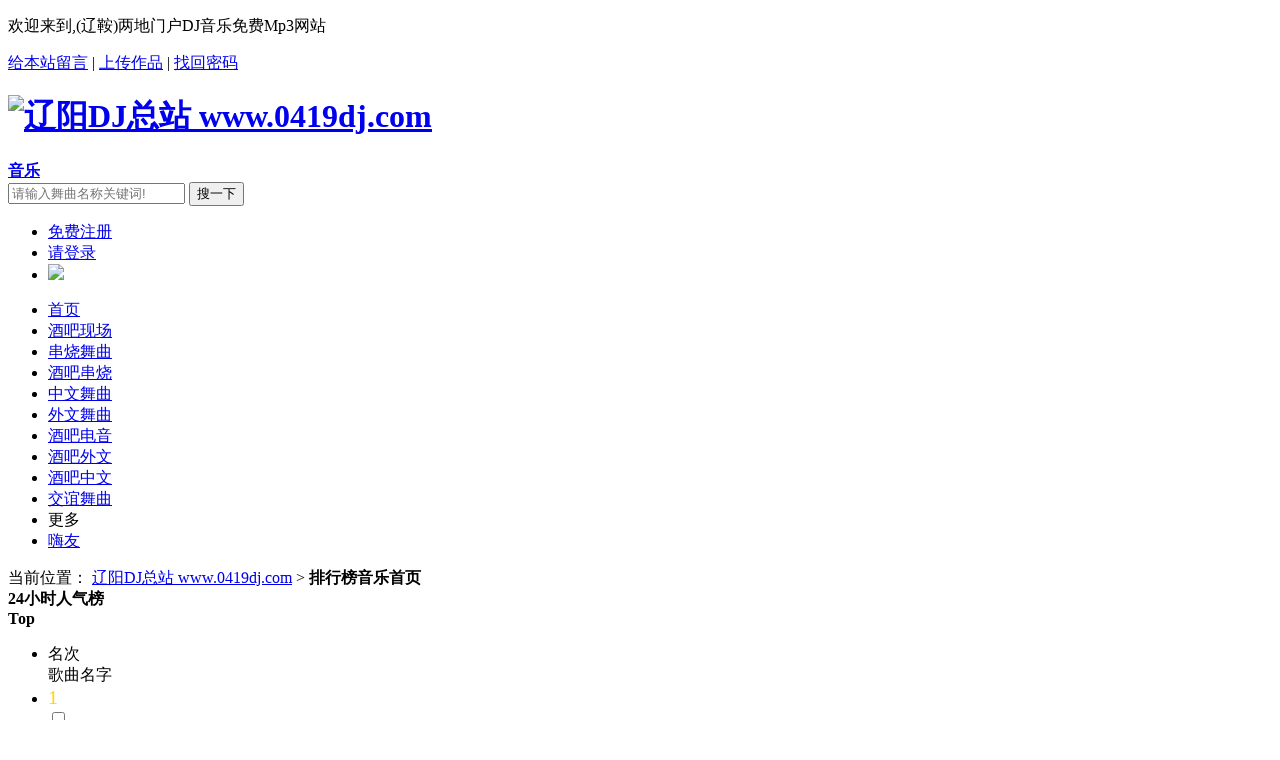

--- FILE ---
content_type: text/html; charset=gbk
request_url: http://www.0419dj.com/dance
body_size: 18305
content:
<!DOCTYPE html PUBLIC "-//W3C//DTD XHTML 1.0 Transitional//EN" "http://www.w3.org/TR/xhtml1/DTD/xhtml1-transitional.dtd">
<html xmlns="http://www.w3.org/1999/xhtml">
<head> 
<meta http-equiv="Content-Type" content="text/html; charset=gbk" />
<meta http-equiv="x-ua-compatible" content="ie=8" /> 
<title>排行榜音乐 - 辽阳DJ总站 www.0419dj.com,免费djmp3</title> 
<meta name="Keywords" content="dj网站,dj总站,dj下载,dj,舞曲,dj慢摇,辽阳网,dj音乐" />
<meta name="Description" content="辽宁辽阳dj网,鞍山dj网,两地唯一门户,辽阳网站,dj总站,dj超劲爆,注册免费dj下载mp3,dj网站,高音质dj最好的,dj嗨嗨网,dj音乐,dj串烧,交谊曲,酒吧dj,车载dj." />
<link href="/cscms/tpl/skins/0419dj/css/style.css" rel="stylesheet" type="text/css" /> 
<script type='text/javascript'>var cscms_path='http://www.0419dj.com/';</script>
<script type='text/javascript' src='/packs/js/jquery.min.js'></script>
<script type='text/javascript' src='/packs/js/cscms.js'></script>
<script type="text/javascript" src="/cscms/tpl/skins/0419dj/js/common.js"></script> 
<meta name="generator" content="Cscms v4.x" />
<meta name="author" content="Cscms Team and Cscms UI Team" />
<meta name="copyright" content="2008-2015 Chshcms.com Inc." />
</head> 
<body>
<div class="headeline"></div> 
<div class="headClum"> 
   <div class="headClumCen"> 
    <p class="headNav">欢迎来到,(辽鞍)两地门户DJ音乐免费Mp3网站</p> 
	<div class="headLogin">
	<a href="/gbook" target="_blank">给本站留言</a> | 
	<a href="/news/show-1.html" target="_blank">上传作品</a> | 
	<a href="http://www.0419dj.com/user/pass" target="_blank">找回密码</a>
   </div>
   </div> 
</div> 
<div class="logoClum"> 
   <div class="logoClums"> 
    <h1 class="logonPic"><a href="http://www.0419dj.com/"><img src="/cscms/tpl/skins/0419dj/images/logo.png" width="235" height="80" alt="辽阳DJ总站 www.0419dj.com" title="辽阳DJ总站 www.0419dj.com" /></a></h1> 
   <div class="serach"> 
    <div class="seh_list"> 
     <strong><a href="javascript:;" class="seh_list_a"><span id="keytxt">音乐</span><b class="arrow"></b></a></strong> 
     <div class="seh_sort" id="seh_sort" style="display: none;"> 

       <a href="javascript:getsearch('dance','音乐');">音乐</a> 

       <a href="javascript:getsearch('news','新闻');">新闻</a> 

       <a href="javascript:getsearch('pic','图库');">图库</a> 

       <a href="javascript:getsearch('singer','歌手');">歌手</a> 

       <a href="javascript:getsearch('vod','视频');">视频</a> 

     </div> 
    </div> 
    <div class="seh_m"> 
     <input type="hidden" value="dance" id="keytype" /> 
     <input class="seh_v" type="text" name="key" x-webkit-speech="" x-webkit-grammar="builtin:translate" placeholder="请输入舞曲名称关键词!"/> 
     <button onclick="search_ok();" class="seh_b">搜一下</button>
    </div> 
   </div>
   <div id='cscms_login'></div>
                          <script type='text/javascript'>
                                       var cscms_loginlink='http://www.0419dj.com/api/ulog/log/dance';
                                       var cscms_loginaddlink='http://www.0419dj.com/api/ulog/login';
                                       var cscms_logoutlink='http://www.0419dj.com/api/ulog/logout';
                                       cscms_login();
                         </script>
   </div> 
</div> 
<!--导航部分--> 
<div class="Nav"> 
  <ul class="links w" id="Nav"> 
   <li><a href="http://www.0419dj.com/" class="current">首页</a></li>
   
   <li><a href="http://www.0419dj.com/dance/list-id-1-1.html" target="_blank">酒吧现场</a></li>
   
   <li><a href="http://www.0419dj.com/dance/list-id-2-1.html" target="_blank">串烧舞曲</a></li>
   
   <li><a href="http://www.0419dj.com/dance/list-id-3-1.html" target="_blank">酒吧串烧</a></li>
   
   <li><a href="http://www.0419dj.com/dance/list-id-4-1.html" target="_blank">中文舞曲</a></li>
   
   <li><a href="http://www.0419dj.com/dance/list-id-5-1.html" target="_blank">外文舞曲</a></li>
   
   <li><a href="http://www.0419dj.com/dance/list-id-6-1.html" target="_blank">酒吧电音</a></li>
   
   <li><a href="http://www.0419dj.com/dance/list-id-7-1.html" target="_blank">酒吧外文</a></li>
   
   <li><a href="http://www.0419dj.com/dance/list-id-8-1.html" target="_blank">酒吧中文</a></li>
   
   <li><a href="http://www.0419dj.com/dance/list-id-9-1.html" target="_blank">交谊舞曲</a></li>
   

<div class="links_right">

<li><a>更多</a>
<ul class="b" style="display: none;"><em></em>

   <li><a href="/vod" title="视频中心" target="_blank">视频中心</a></li>
   <li><a href="/lytv" title="网络电视" target="_blank">网络电视</a></li>
   <li><a href="/dance" title="DJ排行榜" target="_blank">DJ排行榜</a></li>
   <li><a href="http://www.0419dj.com/dance/topic-id-1.html" title="专辑" target="_blank">歌曲专辑</a></li>
   <li><a href="http://www.0419dj.com/singer" title="DJ音乐人" target="_blank">DJ音乐人</a></li>

</ul>
</li>

   <li><a href="http://www.0419dj.com/user" title="会员广场" target="_blank">嗨友</a></li>
   </div> 
  </ul>
</div> 
<!--导航部分 end-->  
   <div class="position"> 
    <div class="text"> 
     <span>当前位置：</span> 
       <a href="http://www.0419dj.com/" title="辽阳DJ总站 www.0419dj.com">辽阳DJ总站 www.0419dj.com</a> &gt; <strong>排行榜音乐首页</strong> 
    </div> 
   </div> 
   <div class="banner_top"> <script type="text/javascript">
    (function() {
        var s = "_" + Math.random().toString(36).slice(2);
        document.write('<div style="" id="' + s + '"></div>');
        (window.slotbydup = window.slotbydup || []).push({
            id: "u2492168",
            container:  s
        });
    })();
</script>
<!-- 多条广告如下脚本只需引入一次 -->
<script type="text/javascript" src="//cpro.baidustatic.com/cpro/ui/c.js" async="async" defer="defer" ></script>
</div> 
   <div class="home_content"> 
    <div class="con_left"> 
     <div class="title"> 
      <span> <b>24小时人气榜</b> </span> 
      <div class="right"> 
       <strong>Top</strong> 
      </div> 
     </div> 
     <div class="dance_new newestdj"> 
      <ul class="share_list song" id="f0"> 
       <li class="title"> 
        <div class="impression" title="榜单名次">名次</div>
        <div class="song">歌曲名字</div>  
	   </li> 
       
       <li class="c1"> 
        <div class="impression"> 
         <span class="icon" style="color:#ffd800;font-size:20px;">1</span> 
        </div> 
        <div class="song"> 
         <span class="cbox"><input type="checkbox" name="check" value="1" /></span> 
         <div class="aleft"> 
          <a class="mname" href="http://www.0419dj.com/dance/play-38338.html" target="p" title="栩薇 - 孤独的雪孤独的冬(Dj阿尼 Mix)">栩薇 - 孤独的雪孤独的冬(Dj阿尼 Mix)</a> 
         </div> 
        </div> 
	   </li> 
       
       <li class="c1"> 
        <div class="impression"> 
         <span class="icon" style="color:#ffd800;font-size:20px;">2</span> 
        </div> 
        <div class="song"> 
         <span class="cbox"><input type="checkbox" name="check" value="2" /></span> 
         <div class="aleft"> 
          <a class="mname" href="http://www.0419dj.com/dance/play-38337.html" target="p" title="周宇 - 想也想不到逃也逃不掉(Dj九零 Mix)">周宇 - 想也想不到逃也逃不掉(Dj九零 Mix)</a> 
         </div> 
        </div> 
	   </li> 
       
       <li class="c1"> 
        <div class="impression"> 
         <span class="icon" style="color:#ffd800;font-size:20px;">3</span> 
        </div> 
        <div class="song"> 
         <span class="cbox"><input type="checkbox" name="check" value="3" /></span> 
         <div class="aleft"> 
          <a class="mname" href="http://www.0419dj.com/dance/play-38336.html" target="p" title="张小花 - 是谁在空楼唱(Dj鬼鬼于航 Mix)">张小花 - 是谁在空楼唱(Dj鬼鬼于航 Mix)</a> 
         </div> 
        </div> 
	   </li> 
       
       <li class="c1"> 
        <div class="impression"> 
         <span class="icon" style="color:#ffd800;font-size:20px;">4</span> 
        </div> 
        <div class="song"> 
         <span class="cbox"><input type="checkbox" name="check" value="4" /></span> 
         <div class="aleft"> 
          <a class="mname" href="http://www.0419dj.com/dance/play-38335.html" target="p" title="鱼精 - 要怪就怪我(Dj阿尼 Mix)">鱼精 - 要怪就怪我(Dj阿尼 Mix)</a> 
         </div> 
        </div> 
	   </li> 
       
       <li class="c1"> 
        <div class="impression"> 
         <span class="icon" style="color:#ffd800;font-size:20px;">5</span> 
        </div> 
        <div class="song"> 
         <span class="cbox"><input type="checkbox" name="check" value="5" /></span> 
         <div class="aleft"> 
          <a class="mname" href="http://www.0419dj.com/dance/play-38334.html" target="p" title="影子 - 秋去冬来你却不在(Dj默涵 Mix)">影子 - 秋去冬来你却不在(Dj默涵 Mix)</a> 
         </div> 
        </div> 
	   </li> 
       
       <li class="c1"> 
        <div class="impression"> 
         <span class="icon">6</span> 
        </div> 
        <div class="song"> 
         <span class="cbox"><input type="checkbox" name="check" value="6" /></span> 
         <div class="aleft"> 
          <a class="mname" href="http://www.0419dj.com/dance/play-38333.html" target="p" title="影子 - 留下的人我会珍惜(Dj默涵 Mix)">影子 - 留下的人我会珍惜(Dj默涵 Mix)</a> 
         </div> 
        </div> 
	   </li> 
       
       <li class="c1"> 
        <div class="impression"> 
         <span class="icon">7</span> 
        </div> 
        <div class="song"> 
         <span class="cbox"><input type="checkbox" name="check" value="7" /></span> 
         <div class="aleft"> 
          <a class="mname" href="http://www.0419dj.com/dance/play-38332.html" target="p" title="燕宝儿 - 怪只怪我太傻(Dj默涵 Mix)">燕宝儿 - 怪只怪我太傻(Dj默涵 Mix)</a> 
         </div> 
        </div> 
	   </li> 
       
       <li class="c1"> 
        <div class="impression"> 
         <span class="icon">8</span> 
        </div> 
        <div class="song"> 
         <span class="cbox"><input type="checkbox" name="check" value="8" /></span> 
         <div class="aleft"> 
          <a class="mname" href="http://www.0419dj.com/dance/play-38331.html" target="p" title="烟嗓船长 - 你转身的城市(Dj彭锐 Mix)">烟嗓船长 - 你转身的城市(Dj彭锐 Mix)</a> 
         </div> 
        </div> 
	   </li> 
       
       <li class="c1"> 
        <div class="impression"> 
         <span class="icon">9</span> 
        </div> 
        <div class="song"> 
         <span class="cbox"><input type="checkbox" name="check" value="9" /></span> 
         <div class="aleft"> 
          <a class="mname" href="http://www.0419dj.com/dance/play-38330.html" target="p" title="烟嗓船长 - 南方的风不懂北方雪(Dj阿尼 Mix)">烟嗓船长 - 南方的风不懂北方雪(Dj阿尼 Mix)</a> 
         </div> 
        </div> 
	   </li> 
       
       <li class="c1"> 
        <div class="impression"> 
         <span class="icon">10</span> 
        </div> 
        <div class="song"> 
         <span class="cbox"><input type="checkbox" name="check" value="10" /></span> 
         <div class="aleft"> 
          <a class="mname" href="http://www.0419dj.com/dance/play-38329.html" target="p" title="烟嗓船长 - 不是你的唯一选择(Dj阿尼 Mix)">烟嗓船长 - 不是你的唯一选择(Dj阿尼 Mix)</a> 
         </div> 
        </div> 
	   </li> 
       
       <li class="c1"> 
        <div class="impression"> 
         <span class="icon">11</span> 
        </div> 
        <div class="song"> 
         <span class="cbox"><input type="checkbox" name="check" value="11" /></span> 
         <div class="aleft"> 
          <a class="mname" href="http://www.0419dj.com/dance/play-38328.html" target="p" title="窝窝、怪兽 - 爱已过季(baby冻梨)(Dj阿尼 Mix)">窝窝、怪兽 - 爱已过季(baby冻梨)(Dj阿尼 Mix)</a> 
         </div> 
        </div> 
	   </li> 
       
       <li class="c1"> 
        <div class="impression"> 
         <span class="icon">12</span> 
        </div> 
        <div class="song"> 
         <span class="cbox"><input type="checkbox" name="check" value="12" /></span> 
         <div class="aleft"> 
          <a class="mname" href="http://www.0419dj.com/dance/play-38327.html" target="p" title="魏佳艺 - 人间戏(Dj默涵 Mix)">魏佳艺 - 人间戏(Dj默涵 Mix)</a> 
         </div> 
        </div> 
	   </li> 
       
       <li class="c1"> 
        <div class="impression"> 
         <span class="icon">13</span> 
        </div> 
        <div class="song"> 
         <span class="cbox"><input type="checkbox" name="check" value="13" /></span> 
         <div class="aleft"> 
          <a class="mname" href="http://www.0419dj.com/dance/play-38326.html" target="p" title="魏佳艺 - 人间戏(Dj名龙 Mix)">魏佳艺 - 人间戏(Dj名龙 Mix)</a> 
         </div> 
        </div> 
	   </li> 
       
       <li class="c1"> 
        <div class="impression"> 
         <span class="icon">14</span> 
        </div> 
        <div class="song"> 
         <span class="cbox"><input type="checkbox" name="check" value="14" /></span> 
         <div class="aleft"> 
          <a class="mname" href="http://www.0419dj.com/dance/play-38325.html" target="p" title="王琛同学 - 为你动了真感情(Dj九零 Mix)">王琛同学 - 为你动了真感情(Dj九零 Mix)</a> 
         </div> 
        </div> 
	   </li> 
       
       <li class="c1"> 
        <div class="impression"> 
         <span class="icon">15</span> 
        </div> 
        <div class="song"> 
         <span class="cbox"><input type="checkbox" name="check" value="15" /></span> 
         <div class="aleft"> 
          <a class="mname" href="http://www.0419dj.com/dance/play-38324.html" target="p" title="王韵 - 今生最爱(Dj粤A Mix)">王韵 - 今生最爱(Dj粤A Mix)</a> 
         </div> 
        </div> 
	   </li> 
       
       <li class="c1"> 
        <div class="impression"> 
         <span class="icon">16</span> 
        </div> 
        <div class="song"> 
         <span class="cbox"><input type="checkbox" name="check" value="16" /></span> 
         <div class="aleft"> 
          <a class="mname" href="http://www.0419dj.com/dance/play-38323.html" target="p" title="王韵 - 今生最爱(Dj九零 Mix)">王韵 - 今生最爱(Dj九零 Mix)</a> 
         </div> 
        </div> 
	   </li> 
       
       <li class="c1"> 
        <div class="impression"> 
         <span class="icon">17</span> 
        </div> 
        <div class="song"> 
         <span class="cbox"><input type="checkbox" name="check" value="17" /></span> 
         <div class="aleft"> 
          <a class="mname" href="http://www.0419dj.com/dance/play-38322.html" target="p" title="王娜 - 拥抱你离去(Dj粤A Mix)">王娜 - 拥抱你离去(Dj粤A Mix)</a> 
         </div> 
        </div> 
	   </li> 
       
       <li class="c1"> 
        <div class="impression"> 
         <span class="icon">18</span> 
        </div> 
        <div class="song"> 
         <span class="cbox"><input type="checkbox" name="check" value="18" /></span> 
         <div class="aleft"> 
          <a class="mname" href="http://www.0419dj.com/dance/play-38321.html" target="p" title="王娜 - 拥抱你离去(Dj九零 Mix)">王娜 - 拥抱你离去(Dj九零 Mix)</a> 
         </div> 
        </div> 
	   </li> 
       
       <li class="c1"> 
        <div class="impression"> 
         <span class="icon">19</span> 
        </div> 
        <div class="song"> 
         <span class="cbox"><input type="checkbox" name="check" value="19" /></span> 
         <div class="aleft"> 
          <a class="mname" href="http://www.0419dj.com/dance/play-38320.html" target="p" title="王娜 - 雪花雪花你可懂我(Dj彭锐 Mix)">王娜 - 雪花雪花你可懂我(Dj彭锐 Mix)</a> 
         </div> 
        </div> 
	   </li> 
       
       <li class="c1"> 
        <div class="impression"> 
         <span class="icon">20</span> 
        </div> 
        <div class="song"> 
         <span class="cbox"><input type="checkbox" name="check" value="20" /></span> 
         <div class="aleft"> 
          <a class="mname" href="http://www.0419dj.com/dance/play-38319.html" target="p" title="王娜 - 我为何流泪(Dj阿尼 Mix)">王娜 - 我为何流泪(Dj阿尼 Mix)</a> 
         </div> 
        </div> 
	   </li> 
       
       <li class="c1"> 
        <div class="impression"> 
         <span class="icon">21</span> 
        </div> 
        <div class="song"> 
         <span class="cbox"><input type="checkbox" name="check" value="21" /></span> 
         <div class="aleft"> 
          <a class="mname" href="http://www.0419dj.com/dance/play-38318.html" target="p" title="田园 - 那错过的缘分(DjEva Mix)">田园 - 那错过的缘分(DjEva Mix)</a> 
         </div> 
        </div> 
	   </li> 
       
       <li class="c1"> 
        <div class="impression"> 
         <span class="icon">22</span> 
        </div> 
        <div class="song"> 
         <span class="cbox"><input type="checkbox" name="check" value="22" /></span> 
         <div class="aleft"> 
          <a class="mname" href="http://www.0419dj.com/dance/play-38317.html" target="p" title="孙艺琪 - 天时地利人和(Dj伟然 Mix)">孙艺琪 - 天时地利人和(Dj伟然 Mix)</a> 
         </div> 
        </div> 
	   </li> 
       
       <li class="c1"> 
        <div class="impression"> 
         <span class="icon">23</span> 
        </div> 
        <div class="song"> 
         <span class="cbox"><input type="checkbox" name="check" value="23" /></span> 
         <div class="aleft"> 
          <a class="mname" href="http://www.0419dj.com/dance/play-38316.html" target="p" title="猫儿 - 台湾的同胞(同根共祖)(Dj范小松 Mix)">猫儿 - 台湾的同胞(同根共祖)(Dj范小松 Mix)</a> 
         </div> 
        </div> 
	   </li> 
       
       <li class="c1"> 
        <div class="impression"> 
         <span class="icon">24</span> 
        </div> 
        <div class="song"> 
         <span class="cbox"><input type="checkbox" name="check" value="24" /></span> 
         <div class="aleft"> 
          <a class="mname" href="http://www.0419dj.com/dance/play-38315.html" target="p" title="李佳羽 - 老妹你咋这么骚(Dj小玉VsDj佳羽 Mix)">李佳羽 - 老妹你咋这么骚(Dj小玉VsDj佳羽 Mix)</a> 
         </div> 
        </div> 
	   </li> 
       
       <li class="c1"> 
        <div class="impression"> 
         <span class="icon">25</span> 
        </div> 
        <div class="song"> 
         <span class="cbox"><input type="checkbox" name="check" value="25" /></span> 
         <div class="aleft"> 
          <a class="mname" href="http://www.0419dj.com/dance/play-38314.html" target="p" title="金钰双双 - 真心2026(Dj豪大大 Mix)">金钰双双 - 真心2026(Dj豪大大 Mix)</a> 
         </div> 
        </div> 
	   </li> 
       
       <li class="c1"> 
        <div class="impression"> 
         <span class="icon">26</span> 
        </div> 
        <div class="song"> 
         <span class="cbox"><input type="checkbox" name="check" value="26" /></span> 
         <div class="aleft"> 
          <a class="mname" href="http://www.0419dj.com/dance/play-38313.html" target="p" title="金钰双双 - 风又吹到了冬天(Dj豪大大 Mix)">金钰双双 - 风又吹到了冬天(Dj豪大大 Mix)</a> 
         </div> 
        </div> 
	   </li> 
       
       <li class="c1"> 
        <div class="impression"> 
         <span class="icon">27</span> 
        </div> 
        <div class="song"> 
         <span class="cbox"><input type="checkbox" name="check" value="27" /></span> 
         <div class="aleft"> 
          <a class="mname" href="http://www.0419dj.com/dance/play-38312.html" target="p" title="纪晓斌 - 欠我个借口(Dj京仔 Mix)">纪晓斌 - 欠我个借口(Dj京仔 Mix)</a> 
         </div> 
        </div> 
	   </li> 
       
       <li class="c1"> 
        <div class="impression"> 
         <span class="icon">28</span> 
        </div> 
        <div class="song"> 
         <span class="cbox"><input type="checkbox" name="check" value="28" /></span> 
         <div class="aleft"> 
          <a class="mname" href="http://www.0419dj.com/dance/play-38311.html" target="p" title="胡菲 - 怎么Happy怎么来(Dj彭锐 Mix)">胡菲 - 怎么Happy怎么来(Dj彭锐 Mix)</a> 
         </div> 
        </div> 
	   </li> 
       
       <li class="c1"> 
        <div class="impression"> 
         <span class="icon">29</span> 
        </div> 
        <div class="song"> 
         <span class="cbox"><input type="checkbox" name="check" value="29" /></span> 
         <div class="aleft"> 
          <a class="mname" href="http://www.0419dj.com/dance/play-38310.html" target="p" title="何欢浪 - 转眼又是2026(Dj阿能 Mix)">何欢浪 - 转眼又是2026(Dj阿能 Mix)</a> 
         </div> 
        </div> 
	   </li> 
       
       <li class="c1"> 
        <div class="impression"> 
         <span class="icon">30</span> 
        </div> 
        <div class="song"> 
         <span class="cbox"><input type="checkbox" name="check" value="30" /></span> 
         <div class="aleft"> 
          <a class="mname" href="http://www.0419dj.com/dance/play-38309.html" target="p" title="方辰 - 雪花摇(Dj阿能 Mix)">方辰 - 雪花摇(Dj阿能 Mix)</a> 
         </div> 
        </div> 
	   </li> 
       
      </ul> 
      <div class="page"> 
       <div class="play_button"> 
        <a class="on_select_all" href="javascript:;" id="selectAll" onclick="playsong('xuan','f0');">全选</a> 
        <a class="select_play" href="javascript:;" onclick="playsong('play','f0');">播放</a> 
       </div> 
      </div> 
     </div> 
    </div> 

    <div class="dance_new newest"> 
     <div class="title">2026 排行榜</div> 
     <ul class="right" id="myTab"> 
	 <li id="myTab_List1" onmouseover="nTabs('myTab',1);"> <a href="javascript:;" class="sList">下载</a><b></b> </li> 
	 <li id="myTab_List2" onmouseover="nTabs('myTab',2);"> <a href="javascript:;" class="sList">收藏</a><b></b> </li> 
	 <li id="myTab_List3" onmouseover="nTabs('myTab',3);"> <a href="javascript:;" class="sList">喜欢</a><b></b> </li> 
	 <li id="myTab_List4" onmouseover="nTabs('myTab',4);"> <a href="javascript:;" class="sList">年度</a><b></b> </li> 
	 <li id="myTab_List5" onmouseover="nTabs('myTab',5);"> <a href="javascript:;" class="sList">月榜</a><b></b> </li> 
     <li id="myTab_List6" onmouseover="nTabs('myTab',6);"> <a href="javascript:;" class="sList">周榜</a><b></b> </li> 
	 <li id="myTab_List7" class="on" onmouseover="nTabs('myTab',7);"> <a href="javascript:;" class="sList">最新</a><b></b></li> 
     </ul>
	
	<div id="myTab_Content7">
      <ul class="share_list song" id="f7"> 
       <li class="title"> 
        <div class="impression" title="榜单名次">名次</div>
        <div class="song">歌曲名字</div> 
	   </li> 
       <li class="title2"> 
        <div class="impression" title="榜单名次">名次</div>
        <div class="song">歌曲名字</div> 
	   </li> 
	   
       <li class="c1"> 
        <div class="impression"> 
         <span class="icon" style="color:#ffd800;font-size:20px;">1</span> 
        </div> 
        <div class="song"> 
         <span class="cbox"><input type="checkbox" name="check" value="38338" /></span> 
         <div class="aleft"> 
          <a class="mname" href="http://www.0419dj.com/dance/play-38338.html" target="p" title="栩薇 - 孤独的雪孤独的冬(Dj阿尼 Mix)">栩薇 - 孤独的雪孤独的冬(Dj阿尼 Mix)</a> 
         </div> 
        </div> 
       </li>  
	   
       <li class="c3"> 
        <div class="impression"> 
         <span class="icon" style="color:#ffd800;font-size:20px;">2</span> 
        </div> 
        <div class="song"> 
         <span class="cbox"><input type="checkbox" name="check" value="38337" /></span> 
         <div class="aleft"> 
          <a class="mname" href="http://www.0419dj.com/dance/play-38337.html" target="p" title="周宇 - 想也想不到逃也逃不掉(Dj九零 Mix)">周宇 - 想也想不到逃也逃不掉(Dj九零 Mix)</a> 
         </div> 
        </div> 
       </li>  
	   
       <li class="c1"> 
        <div class="impression"> 
         <span class="icon" style="color:#ffd800;font-size:20px;">3</span> 
        </div> 
        <div class="song"> 
         <span class="cbox"><input type="checkbox" name="check" value="38336" /></span> 
         <div class="aleft"> 
          <a class="mname" href="http://www.0419dj.com/dance/play-38336.html" target="p" title="张小花 - 是谁在空楼唱(Dj鬼鬼于航 Mix)">张小花 - 是谁在空楼唱(Dj鬼鬼于航 Mix)</a> 
         </div> 
        </div> 
       </li>  
	   
       <li class="c3"> 
        <div class="impression"> 
         <span class="icon" style="color:#ffd800;font-size:20px;">4</span> 
        </div> 
        <div class="song"> 
         <span class="cbox"><input type="checkbox" name="check" value="38335" /></span> 
         <div class="aleft"> 
          <a class="mname" href="http://www.0419dj.com/dance/play-38335.html" target="p" title="鱼精 - 要怪就怪我(Dj阿尼 Mix)">鱼精 - 要怪就怪我(Dj阿尼 Mix)</a> 
         </div> 
        </div> 
       </li>  
	   
       <li class="c1"> 
        <div class="impression"> 
         <span class="icon" style="color:#ffd800;font-size:20px;">5</span> 
        </div> 
        <div class="song"> 
         <span class="cbox"><input type="checkbox" name="check" value="38334" /></span> 
         <div class="aleft"> 
          <a class="mname" href="http://www.0419dj.com/dance/play-38334.html" target="p" title="影子 - 秋去冬来你却不在(Dj默涵 Mix)">影子 - 秋去冬来你却不在(Dj默涵 Mix)</a> 
         </div> 
        </div> 
       </li>  
	   
       <li class="c3"> 
        <div class="impression"> 
         <span class="icon" style="color:#ffd800;font-size:20px;">6</span> 
        </div> 
        <div class="song"> 
         <span class="cbox"><input type="checkbox" name="check" value="38333" /></span> 
         <div class="aleft"> 
          <a class="mname" href="http://www.0419dj.com/dance/play-38333.html" target="p" title="影子 - 留下的人我会珍惜(Dj默涵 Mix)">影子 - 留下的人我会珍惜(Dj默涵 Mix)</a> 
         </div> 
        </div> 
       </li>  
	   
       <li class="c1"> 
        <div class="impression"> 
         <span class="icon" style="color:#ffd800;font-size:20px;">7</span> 
        </div> 
        <div class="song"> 
         <span class="cbox"><input type="checkbox" name="check" value="38332" /></span> 
         <div class="aleft"> 
          <a class="mname" href="http://www.0419dj.com/dance/play-38332.html" target="p" title="燕宝儿 - 怪只怪我太傻(Dj默涵 Mix)">燕宝儿 - 怪只怪我太傻(Dj默涵 Mix)</a> 
         </div> 
        </div> 
       </li>  
	   
       <li class="c3"> 
        <div class="impression"> 
         <span class="icon" style="color:#ffd800;font-size:20px;">8</span> 
        </div> 
        <div class="song"> 
         <span class="cbox"><input type="checkbox" name="check" value="38331" /></span> 
         <div class="aleft"> 
          <a class="mname" href="http://www.0419dj.com/dance/play-38331.html" target="p" title="烟嗓船长 - 你转身的城市(Dj彭锐 Mix)">烟嗓船长 - 你转身的城市(Dj彭锐 Mix)</a> 
         </div> 
        </div> 
       </li>  
	   
       <li class="c1"> 
        <div class="impression"> 
         <span class="icon" style="color:#ffd800;font-size:20px;">9</span> 
        </div> 
        <div class="song"> 
         <span class="cbox"><input type="checkbox" name="check" value="38330" /></span> 
         <div class="aleft"> 
          <a class="mname" href="http://www.0419dj.com/dance/play-38330.html" target="p" title="烟嗓船长 - 南方的风不懂北方雪(Dj阿尼 Mix)">烟嗓船长 - 南方的风不懂北方雪(Dj阿尼 Mix)</a> 
         </div> 
        </div> 
       </li>  
	   
       <li class="c3"> 
        <div class="impression"> 
         <span class="icon" style="color:#ffd800;font-size:20px;">10</span> 
        </div> 
        <div class="song"> 
         <span class="cbox"><input type="checkbox" name="check" value="38329" /></span> 
         <div class="aleft"> 
          <a class="mname" href="http://www.0419dj.com/dance/play-38329.html" target="p" title="烟嗓船长 - 不是你的唯一选择(Dj阿尼 Mix)">烟嗓船长 - 不是你的唯一选择(Dj阿尼 Mix)</a> 
         </div> 
        </div> 
       </li>  
	   
       <li class="c1"> 
        <div class="impression"> 
         <span class="icon">11</span> 
        </div> 
        <div class="song"> 
         <span class="cbox"><input type="checkbox" name="check" value="38328" /></span> 
         <div class="aleft"> 
          <a class="mname" href="http://www.0419dj.com/dance/play-38328.html" target="p" title="窝窝、怪兽 - 爱已过季(baby冻梨)(Dj阿尼 Mix)">窝窝、怪兽 - 爱已过季(baby冻梨)(Dj阿尼 Mix)</a> 
         </div> 
        </div> 
       </li>  
	   
       <li class="c3"> 
        <div class="impression"> 
         <span class="icon">12</span> 
        </div> 
        <div class="song"> 
         <span class="cbox"><input type="checkbox" name="check" value="38327" /></span> 
         <div class="aleft"> 
          <a class="mname" href="http://www.0419dj.com/dance/play-38327.html" target="p" title="魏佳艺 - 人间戏(Dj默涵 Mix)">魏佳艺 - 人间戏(Dj默涵 Mix)</a> 
         </div> 
        </div> 
       </li>  
	   
       <li class="c1"> 
        <div class="impression"> 
         <span class="icon">13</span> 
        </div> 
        <div class="song"> 
         <span class="cbox"><input type="checkbox" name="check" value="38326" /></span> 
         <div class="aleft"> 
          <a class="mname" href="http://www.0419dj.com/dance/play-38326.html" target="p" title="魏佳艺 - 人间戏(Dj名龙 Mix)">魏佳艺 - 人间戏(Dj名龙 Mix)</a> 
         </div> 
        </div> 
       </li>  
	   
       <li class="c3"> 
        <div class="impression"> 
         <span class="icon">14</span> 
        </div> 
        <div class="song"> 
         <span class="cbox"><input type="checkbox" name="check" value="38325" /></span> 
         <div class="aleft"> 
          <a class="mname" href="http://www.0419dj.com/dance/play-38325.html" target="p" title="王琛同学 - 为你动了真感情(Dj九零 Mix)">王琛同学 - 为你动了真感情(Dj九零 Mix)</a> 
         </div> 
        </div> 
       </li>  
	   
       <li class="c1"> 
        <div class="impression"> 
         <span class="icon">15</span> 
        </div> 
        <div class="song"> 
         <span class="cbox"><input type="checkbox" name="check" value="38324" /></span> 
         <div class="aleft"> 
          <a class="mname" href="http://www.0419dj.com/dance/play-38324.html" target="p" title="王韵 - 今生最爱(Dj粤A Mix)">王韵 - 今生最爱(Dj粤A Mix)</a> 
         </div> 
        </div> 
       </li>  
	   
       <li class="c3"> 
        <div class="impression"> 
         <span class="icon">16</span> 
        </div> 
        <div class="song"> 
         <span class="cbox"><input type="checkbox" name="check" value="38323" /></span> 
         <div class="aleft"> 
          <a class="mname" href="http://www.0419dj.com/dance/play-38323.html" target="p" title="王韵 - 今生最爱(Dj九零 Mix)">王韵 - 今生最爱(Dj九零 Mix)</a> 
         </div> 
        </div> 
       </li>  
	   
       <li class="c1"> 
        <div class="impression"> 
         <span class="icon">17</span> 
        </div> 
        <div class="song"> 
         <span class="cbox"><input type="checkbox" name="check" value="38322" /></span> 
         <div class="aleft"> 
          <a class="mname" href="http://www.0419dj.com/dance/play-38322.html" target="p" title="王娜 - 拥抱你离去(Dj粤A Mix)">王娜 - 拥抱你离去(Dj粤A Mix)</a> 
         </div> 
        </div> 
       </li>  
	   
       <li class="c3"> 
        <div class="impression"> 
         <span class="icon">18</span> 
        </div> 
        <div class="song"> 
         <span class="cbox"><input type="checkbox" name="check" value="38321" /></span> 
         <div class="aleft"> 
          <a class="mname" href="http://www.0419dj.com/dance/play-38321.html" target="p" title="王娜 - 拥抱你离去(Dj九零 Mix)">王娜 - 拥抱你离去(Dj九零 Mix)</a> 
         </div> 
        </div> 
       </li>  
	   
       <li class="c1"> 
        <div class="impression"> 
         <span class="icon">19</span> 
        </div> 
        <div class="song"> 
         <span class="cbox"><input type="checkbox" name="check" value="38320" /></span> 
         <div class="aleft"> 
          <a class="mname" href="http://www.0419dj.com/dance/play-38320.html" target="p" title="王娜 - 雪花雪花你可懂我(Dj彭锐 Mix)">王娜 - 雪花雪花你可懂我(Dj彭锐 Mix)</a> 
         </div> 
        </div> 
       </li>  
	   
       <li class="c3"> 
        <div class="impression"> 
         <span class="icon">20</span> 
        </div> 
        <div class="song"> 
         <span class="cbox"><input type="checkbox" name="check" value="38319" /></span> 
         <div class="aleft"> 
          <a class="mname" href="http://www.0419dj.com/dance/play-38319.html" target="p" title="王娜 - 我为何流泪(Dj阿尼 Mix)">王娜 - 我为何流泪(Dj阿尼 Mix)</a> 
         </div> 
        </div> 
       </li>  
	   
       <li class="c1"> 
        <div class="impression"> 
         <span class="icon">21</span> 
        </div> 
        <div class="song"> 
         <span class="cbox"><input type="checkbox" name="check" value="38318" /></span> 
         <div class="aleft"> 
          <a class="mname" href="http://www.0419dj.com/dance/play-38318.html" target="p" title="田园 - 那错过的缘分(DjEva Mix)">田园 - 那错过的缘分(DjEva Mix)</a> 
         </div> 
        </div> 
       </li>  
	   
       <li class="c3"> 
        <div class="impression"> 
         <span class="icon">22</span> 
        </div> 
        <div class="song"> 
         <span class="cbox"><input type="checkbox" name="check" value="38317" /></span> 
         <div class="aleft"> 
          <a class="mname" href="http://www.0419dj.com/dance/play-38317.html" target="p" title="孙艺琪 - 天时地利人和(Dj伟然 Mix)">孙艺琪 - 天时地利人和(Dj伟然 Mix)</a> 
         </div> 
        </div> 
       </li>  
	   
       <li class="c1"> 
        <div class="impression"> 
         <span class="icon">23</span> 
        </div> 
        <div class="song"> 
         <span class="cbox"><input type="checkbox" name="check" value="38316" /></span> 
         <div class="aleft"> 
          <a class="mname" href="http://www.0419dj.com/dance/play-38316.html" target="p" title="猫儿 - 台湾的同胞(同根共祖)(Dj范小松 Mix)">猫儿 - 台湾的同胞(同根共祖)(Dj范小松 Mix)</a> 
         </div> 
        </div> 
       </li>  
	   
       <li class="c3"> 
        <div class="impression"> 
         <span class="icon">24</span> 
        </div> 
        <div class="song"> 
         <span class="cbox"><input type="checkbox" name="check" value="38315" /></span> 
         <div class="aleft"> 
          <a class="mname" href="http://www.0419dj.com/dance/play-38315.html" target="p" title="李佳羽 - 老妹你咋这么骚(Dj小玉VsDj佳羽 Mix)">李佳羽 - 老妹你咋这么骚(Dj小玉VsDj佳羽 Mix)</a> 
         </div> 
        </div> 
       </li>  
	   
       <li class="c1"> 
        <div class="impression"> 
         <span class="icon">25</span> 
        </div> 
        <div class="song"> 
         <span class="cbox"><input type="checkbox" name="check" value="38314" /></span> 
         <div class="aleft"> 
          <a class="mname" href="http://www.0419dj.com/dance/play-38314.html" target="p" title="金钰双双 - 真心2026(Dj豪大大 Mix)">金钰双双 - 真心2026(Dj豪大大 Mix)</a> 
         </div> 
        </div> 
       </li>  
	   
       <li class="c3"> 
        <div class="impression"> 
         <span class="icon">26</span> 
        </div> 
        <div class="song"> 
         <span class="cbox"><input type="checkbox" name="check" value="38313" /></span> 
         <div class="aleft"> 
          <a class="mname" href="http://www.0419dj.com/dance/play-38313.html" target="p" title="金钰双双 - 风又吹到了冬天(Dj豪大大 Mix)">金钰双双 - 风又吹到了冬天(Dj豪大大 Mix)</a> 
         </div> 
        </div> 
       </li>  
	   
       <li class="c1"> 
        <div class="impression"> 
         <span class="icon">27</span> 
        </div> 
        <div class="song"> 
         <span class="cbox"><input type="checkbox" name="check" value="38312" /></span> 
         <div class="aleft"> 
          <a class="mname" href="http://www.0419dj.com/dance/play-38312.html" target="p" title="纪晓斌 - 欠我个借口(Dj京仔 Mix)">纪晓斌 - 欠我个借口(Dj京仔 Mix)</a> 
         </div> 
        </div> 
       </li>  
	   
       <li class="c3"> 
        <div class="impression"> 
         <span class="icon">28</span> 
        </div> 
        <div class="song"> 
         <span class="cbox"><input type="checkbox" name="check" value="38311" /></span> 
         <div class="aleft"> 
          <a class="mname" href="http://www.0419dj.com/dance/play-38311.html" target="p" title="胡菲 - 怎么Happy怎么来(Dj彭锐 Mix)">胡菲 - 怎么Happy怎么来(Dj彭锐 Mix)</a> 
         </div> 
        </div> 
       </li>  
	   
       <li class="c1"> 
        <div class="impression"> 
         <span class="icon">29</span> 
        </div> 
        <div class="song"> 
         <span class="cbox"><input type="checkbox" name="check" value="38310" /></span> 
         <div class="aleft"> 
          <a class="mname" href="http://www.0419dj.com/dance/play-38310.html" target="p" title="何欢浪 - 转眼又是2026(Dj阿能 Mix)">何欢浪 - 转眼又是2026(Dj阿能 Mix)</a> 
         </div> 
        </div> 
       </li>  
	   
       <li class="c3"> 
        <div class="impression"> 
         <span class="icon">30</span> 
        </div> 
        <div class="song"> 
         <span class="cbox"><input type="checkbox" name="check" value="38309" /></span> 
         <div class="aleft"> 
          <a class="mname" href="http://www.0419dj.com/dance/play-38309.html" target="p" title="方辰 - 雪花摇(Dj阿能 Mix)">方辰 - 雪花摇(Dj阿能 Mix)</a> 
         </div> 
        </div> 
       </li>  
	   
       <li class="c1"> 
        <div class="impression"> 
         <span class="icon">31</span> 
        </div> 
        <div class="song"> 
         <span class="cbox"><input type="checkbox" name="check" value="38308" /></span> 
         <div class="aleft"> 
          <a class="mname" href="http://www.0419dj.com/dance/play-38308.html" target="p" title="张艺迈 - 一百个放心(Dj粤A Mix)">张艺迈 - 一百个放心(Dj粤A Mix)</a> 
         </div> 
        </div> 
       </li>  
	   
       <li class="c3"> 
        <div class="impression"> 
         <span class="icon">32</span> 
        </div> 
        <div class="song"> 
         <span class="cbox"><input type="checkbox" name="check" value="38307" /></span> 
         <div class="aleft"> 
          <a class="mname" href="http://www.0419dj.com/dance/play-38307.html" target="p" title="张艺迈 - 一百个放心(Dj九零 Mix)">张艺迈 - 一百个放心(Dj九零 Mix)</a> 
         </div> 
        </div> 
       </li>  
	   
       <li class="c1"> 
        <div class="impression"> 
         <span class="icon">33</span> 
        </div> 
        <div class="song"> 
         <span class="cbox"><input type="checkbox" name="check" value="38306" /></span> 
         <div class="aleft"> 
          <a class="mname" href="http://www.0419dj.com/dance/play-38306.html" target="p" title="张奥妮 - 香火(Dj鬼鬼于航 Mix)">张奥妮 - 香火(Dj鬼鬼于航 Mix)</a> 
         </div> 
        </div> 
       </li>  
	   
       <li class="c3"> 
        <div class="impression"> 
         <span class="icon">34</span> 
        </div> 
        <div class="song"> 
         <span class="cbox"><input type="checkbox" name="check" value="38305" /></span> 
         <div class="aleft"> 
          <a class="mname" href="http://www.0419dj.com/dance/play-38305.html" target="p" title="艺凌 - 凌晨一点(Dj阿尼 Mix)">艺凌 - 凌晨一点(Dj阿尼 Mix)</a> 
         </div> 
        </div> 
       </li>  
	   
       <li class="c1"> 
        <div class="impression"> 
         <span class="icon">35</span> 
        </div> 
        <div class="song"> 
         <span class="cbox"><input type="checkbox" name="check" value="38304" /></span> 
         <div class="aleft"> 
          <a class="mname" href="http://www.0419dj.com/dance/play-38304.html" target="p" title="魏志璇 - 忘不了的你(Dj伟然 Mix)">魏志璇 - 忘不了的你(Dj伟然 Mix)</a> 
         </div> 
        </div> 
       </li>  
	   
       <li class="c3"> 
        <div class="impression"> 
         <span class="icon">36</span> 
        </div> 
        <div class="song"> 
         <span class="cbox"><input type="checkbox" name="check" value="38303" /></span> 
         <div class="aleft"> 
          <a class="mname" href="http://www.0419dj.com/dance/play-38303.html" target="p" title="王梓屹 - 北方的大雪爱上南方的暖阳(Dj豪大大 Mix)">王梓屹 - 北方的大雪爱上南方的暖阳(Dj豪大大 Mix)</a> 
         </div> 
        </div> 
       </li>  
	   
       <li class="c1"> 
        <div class="impression"> 
         <span class="icon">37</span> 
        </div> 
        <div class="song"> 
         <span class="cbox"><input type="checkbox" name="check" value="38302" /></span> 
         <div class="aleft"> 
          <a class="mname" href="http://www.0419dj.com/dance/play-38302.html" target="p" title="王佳音 - 遗憾没能和你走下去(Dj粤A Mix)">王佳音 - 遗憾没能和你走下去(Dj粤A Mix)</a> 
         </div> 
        </div> 
       </li>  
	   
       <li class="c3"> 
        <div class="impression"> 
         <span class="icon">38</span> 
        </div> 
        <div class="song"> 
         <span class="cbox"><input type="checkbox" name="check" value="38301" /></span> 
         <div class="aleft"> 
          <a class="mname" href="http://www.0419dj.com/dance/play-38301.html" target="p" title="王佳音 - 遗憾没能和你走下去(Dj九零 Mix)">王佳音 - 遗憾没能和你走下去(Dj九零 Mix)</a> 
         </div> 
        </div> 
       </li>  
	   
       <li class="c1"> 
        <div class="impression"> 
         <span class="icon">39</span> 
        </div> 
        <div class="song"> 
         <span class="cbox"><input type="checkbox" name="check" value="38300" /></span> 
         <div class="aleft"> 
          <a class="mname" href="http://www.0419dj.com/dance/play-38300.html" target="p" title="田园 - 不如不如(Dj粤A Mix)">田园 - 不如不如(Dj粤A Mix)</a> 
         </div> 
        </div> 
       </li>  
	   
       <li class="c3"> 
        <div class="impression"> 
         <span class="icon">40</span> 
        </div> 
        <div class="song"> 
         <span class="cbox"><input type="checkbox" name="check" value="38299" /></span> 
         <div class="aleft"> 
          <a class="mname" href="http://www.0419dj.com/dance/play-38299.html" target="p" title="田园 - 不如不如(Dj九零 Mix)">田园 - 不如不如(Dj九零 Mix)</a> 
         </div> 
        </div> 
       </li>  
	   
       <li class="c1"> 
        <div class="impression"> 
         <span class="icon">41</span> 
        </div> 
        <div class="song"> 
         <span class="cbox"><input type="checkbox" name="check" value="38298" /></span> 
         <div class="aleft"> 
          <a class="mname" href="http://www.0419dj.com/dance/play-38298.html" target="p" title="司徒兰芳 - 你曾对天发过誓(Dj粤A Mix)">司徒兰芳 - 你曾对天发过誓(Dj粤A Mix)</a> 
         </div> 
        </div> 
       </li>  
	   
       <li class="c3"> 
        <div class="impression"> 
         <span class="icon">42</span> 
        </div> 
        <div class="song"> 
         <span class="cbox"><input type="checkbox" name="check" value="38297" /></span> 
         <div class="aleft"> 
          <a class="mname" href="http://www.0419dj.com/dance/play-38297.html" target="p" title="司徒兰芳 - 你曾对天发过誓(Dj九零 Mix)">司徒兰芳 - 你曾对天发过誓(Dj九零 Mix)</a> 
         </div> 
        </div> 
       </li>  
	   
       <li class="c1"> 
        <div class="impression"> 
         <span class="icon">43</span> 
        </div> 
        <div class="song"> 
         <span class="cbox"><input type="checkbox" name="check" value="38296" /></span> 
         <div class="aleft"> 
          <a class="mname" href="http://www.0419dj.com/dance/play-38296.html" target="p" title="青木时光 - 半生流年(Dj默涵 Mix)">青木时光 - 半生流年(Dj默涵 Mix)</a> 
         </div> 
        </div> 
       </li>  
	   
       <li class="c3"> 
        <div class="impression"> 
         <span class="icon">44</span> 
        </div> 
        <div class="song"> 
         <span class="cbox"><input type="checkbox" name="check" value="38295" /></span> 
         <div class="aleft"> 
          <a class="mname" href="http://www.0419dj.com/dance/play-38295.html" target="p" title="乔不浪 - 雪下的时候最想你(Dj浩然 Mix)">乔不浪 - 雪下的时候最想你(Dj浩然 Mix)</a> 
         </div> 
        </div> 
       </li>  
	   
       <li class="c1"> 
        <div class="impression"> 
         <span class="icon">45</span> 
        </div> 
        <div class="song"> 
         <span class="cbox"><input type="checkbox" name="check" value="38294" /></span> 
         <div class="aleft"> 
          <a class="mname" href="http://www.0419dj.com/dance/play-38294.html" target="p" title="乔不浪 - 我这人间一趟(Dj默涵 Mix)">乔不浪 - 我这人间一趟(Dj默涵 Mix)</a> 
         </div> 
        </div> 
       </li>  
	   
       <li class="c3"> 
        <div class="impression"> 
         <span class="icon">46</span> 
        </div> 
        <div class="song"> 
         <span class="cbox"><input type="checkbox" name="check" value="38293" /></span> 
         <div class="aleft"> 
          <a class="mname" href="http://www.0419dj.com/dance/play-38293.html" target="p" title="齐晨、王官冰玉 - 我们的选择(Dj粤A Mix)">齐晨、王官冰玉 - 我们的选择(Dj粤A Mix)</a> 
         </div> 
        </div> 
       </li>  
	   
       <li class="c1"> 
        <div class="impression"> 
         <span class="icon">47</span> 
        </div> 
        <div class="song"> 
         <span class="cbox"><input type="checkbox" name="check" value="38292" /></span> 
         <div class="aleft"> 
          <a class="mname" href="http://www.0419dj.com/dance/play-38292.html" target="p" title="刘阳阳 - 有的人(Dj豪大大 Mix)">刘阳阳 - 有的人(Dj豪大大 Mix)</a> 
         </div> 
        </div> 
       </li>  
	   
       <li class="c3"> 
        <div class="impression"> 
         <span class="icon">48</span> 
        </div> 
        <div class="song"> 
         <span class="cbox"><input type="checkbox" name="check" value="38291" /></span> 
         <div class="aleft"> 
          <a class="mname" href="http://www.0419dj.com/dance/play-38291.html" target="p" title="刘阳阳 - 有的人(Dj阿尼 Mix)">刘阳阳 - 有的人(Dj阿尼 Mix)</a> 
         </div> 
        </div> 
       </li>  
	   
       <li class="c1"> 
        <div class="impression"> 
         <span class="icon">49</span> 
        </div> 
        <div class="song"> 
         <span class="cbox"><input type="checkbox" name="check" value="38290" /></span> 
         <div class="aleft"> 
          <a class="mname" href="http://www.0419dj.com/dance/play-38290.html" target="p" title="刘阳阳 - 没走好脚下的路(我读着圣贤的书没走好脚下的路)(Dj阿本)">刘阳阳 - 没走好脚下的路(我读着圣贤的书没走好脚下的路)(Dj阿本)</a> 
         </div> 
        </div> 
       </li>  
	   
       <li class="c3"> 
        <div class="impression"> 
         <span class="icon">50</span> 
        </div> 
        <div class="song"> 
         <span class="cbox"><input type="checkbox" name="check" value="38289" /></span> 
         <div class="aleft"> 
          <a class="mname" href="http://www.0419dj.com/dance/play-38289.html" target="p" title="刘书云 - 恨苍天让我遇见你(Dj阿能 Mix)">刘书云 - 恨苍天让我遇见你(Dj阿能 Mix)</a> 
         </div> 
        </div> 
       </li>  
	   
       <li class="c1"> 
        <div class="impression"> 
         <span class="icon">51</span> 
        </div> 
        <div class="song"> 
         <span class="cbox"><input type="checkbox" name="check" value="38288" /></span> 
         <div class="aleft"> 
          <a class="mname" href="http://www.0419dj.com/dance/play-38288.html" target="p" title="金钰双双 - 为何爱来去都匆匆(Dj彭锐 Mix)">金钰双双 - 为何爱来去都匆匆(Dj彭锐 Mix)</a> 
         </div> 
        </div> 
       </li>  
	   
       <li class="c3"> 
        <div class="impression"> 
         <span class="icon">52</span> 
        </div> 
        <div class="song"> 
         <span class="cbox"><input type="checkbox" name="check" value="38287" /></span> 
         <div class="aleft"> 
          <a class="mname" href="http://www.0419dj.com/dance/play-38287.html" target="p" title="方辰 - 心寒无人暖(Dj彭锐 Mix)">方辰 - 心寒无人暖(Dj彭锐 Mix)</a> 
         </div> 
        </div> 
       </li>  
	   
       <li class="c1"> 
        <div class="impression"> 
         <span class="icon">53</span> 
        </div> 
        <div class="song"> 
         <span class="cbox"><input type="checkbox" name="check" value="38286" /></span> 
         <div class="aleft"> 
          <a class="mname" href="http://www.0419dj.com/dance/play-38286.html" target="p" title="方辰 - 孤独的雪孤独的冬(Dj阿尼 Mix)">方辰 - 孤独的雪孤独的冬(Dj阿尼 Mix)</a> 
         </div> 
        </div> 
       </li>  
	   
       <li class="c3"> 
        <div class="impression"> 
         <span class="icon">54</span> 
        </div> 
        <div class="song"> 
         <span class="cbox"><input type="checkbox" name="check" value="38285" /></span> 
         <div class="aleft"> 
          <a class="mname" href="http://www.0419dj.com/dance/play-38285.html" target="p" title="丁乙 - 争吵个什么(Dj彭锐 Mix)">丁乙 - 争吵个什么(Dj彭锐 Mix)</a> 
         </div> 
        </div> 
       </li>  
	   
       <li class="c1"> 
        <div class="impression"> 
         <span class="icon">55</span> 
        </div> 
        <div class="song"> 
         <span class="cbox"><input type="checkbox" name="check" value="38284" /></span> 
         <div class="aleft"> 
          <a class="mname" href="http://www.0419dj.com/dance/play-38284.html" target="p" title="大头针Official - 列车开往那春天(Dj沈乐 Remix)">大头针Official - 列车开往那春天(Dj沈乐 Remix)</a> 
         </div> 
        </div> 
       </li>  
	   
       <li class="c3"> 
        <div class="impression"> 
         <span class="icon">56</span> 
        </div> 
        <div class="song"> 
         <span class="cbox"><input type="checkbox" name="check" value="38283" /></span> 
         <div class="aleft"> 
          <a class="mname" href="http://www.0419dj.com/dance/play-38283.html" target="p" title="大潞 - 留下的人我会珍惜(Dj彭锐 Mix)">大潞 - 留下的人我会珍惜(Dj彭锐 Mix)</a> 
         </div> 
        </div> 
       </li>  
	   
       <li class="c1"> 
        <div class="impression"> 
         <span class="icon">57</span> 
        </div> 
        <div class="song"> 
         <span class="cbox"><input type="checkbox" name="check" value="38282" /></span> 
         <div class="aleft"> 
          <a class="mname" href="http://www.0419dj.com/dance/play-38282.html" target="p" title="崔伟立、孙艺琪 - 赠你泼天的富贵(Dj默涵 Mix)">崔伟立、孙艺琪 - 赠你泼天的富贵(Dj默涵 Mix)</a> 
         </div> 
        </div> 
       </li>  
	   
       <li class="c3"> 
        <div class="impression"> 
         <span class="icon">58</span> 
        </div> 
        <div class="song"> 
         <span class="cbox"><input type="checkbox" name="check" value="38281" /></span> 
         <div class="aleft"> 
          <a class="mname" href="http://www.0419dj.com/dance/play-38281.html" target="p" title="安然 - 雪下时想你(DjEva Mix)">安然 - 雪下时想你(DjEva Mix)</a> 
         </div> 
        </div> 
       </li>  
	   
       <li class="c1"> 
        <div class="impression"> 
         <span class="icon">59</span> 
        </div> 
        <div class="song"> 
         <span class="cbox"><input type="checkbox" name="check" value="38280" /></span> 
         <div class="aleft"> 
          <a class="mname" href="http://www.0419dj.com/dance/play-38280.html" target="p" title="QQ姐 - 千年渡红尘(Dj阿能 Mix)">QQ姐 - 千年渡红尘(Dj阿能 Mix)</a> 
         </div> 
        </div> 
       </li>  
	   
       <li class="c3"> 
        <div class="impression"> 
         <span class="icon">60</span> 
        </div> 
        <div class="song"> 
         <span class="cbox"><input type="checkbox" name="check" value="38279" /></span> 
         <div class="aleft"> 
          <a class="mname" href="http://www.0419dj.com/dance/play-38279.html" target="p" title="AZ珍珍 - 你若没有爱过我(Dj彭锐 Mix)">AZ珍珍 - 你若没有爱过我(Dj彭锐 Mix)</a> 
         </div> 
        </div> 
       </li>  
	   
      </ul> 
      <div class="page"> 
       <div class="play_button"> 
        <a class="on_select_all" href="javascript:;" id="selectAll" onclick="playsong('xuan','f7');">全选</a> 
        <a class="select_play" href="javascript:;" onclick="playsong('play','f7');">播放</a> 
       </div> 
      </div> 
	</div>
	
	<div id="myTab_Content6" class="none">
      <ul class="share_list song" id="f6"> 
       <li class="title"> 
        <div class="impression" title="榜单名次">名次</div>
        <div class="song">歌曲名字</div> 
	   </li> 
       <li class="title2"> 
        <div class="impression" title="榜单名次">名次</div>
        <div class="song">歌曲名字</div> 
	   </li> 
	   
       <li class="c1"> 
        <div class="impression"> 
         <span class="icon" style="color:#ffd800;font-size:20px;">1</span> 
        </div> 
        <div class="song"> 
         <span class="cbox"><input type="checkbox" name="check" value="38338" /></span> 
         <div class="aleft"> 
          <a class="mname" href="http://www.0419dj.com/dance/play-38338.html" target="p" title="栩薇 - 孤独的雪孤独的冬(Dj阿尼 Mix)">栩薇 - 孤独的雪孤独的冬(Dj阿尼 Mix)</a> 
         </div> 
        </div> 
       </li>  
	   
       <li class="c3"> 
        <div class="impression"> 
         <span class="icon" style="color:#ffd800;font-size:20px;">2</span> 
        </div> 
        <div class="song"> 
         <span class="cbox"><input type="checkbox" name="check" value="38337" /></span> 
         <div class="aleft"> 
          <a class="mname" href="http://www.0419dj.com/dance/play-38337.html" target="p" title="周宇 - 想也想不到逃也逃不掉(Dj九零 Mix)">周宇 - 想也想不到逃也逃不掉(Dj九零 Mix)</a> 
         </div> 
        </div> 
       </li>  
	   
       <li class="c1"> 
        <div class="impression"> 
         <span class="icon" style="color:#ffd800;font-size:20px;">3</span> 
        </div> 
        <div class="song"> 
         <span class="cbox"><input type="checkbox" name="check" value="38336" /></span> 
         <div class="aleft"> 
          <a class="mname" href="http://www.0419dj.com/dance/play-38336.html" target="p" title="张小花 - 是谁在空楼唱(Dj鬼鬼于航 Mix)">张小花 - 是谁在空楼唱(Dj鬼鬼于航 Mix)</a> 
         </div> 
        </div> 
       </li>  
	   
       <li class="c3"> 
        <div class="impression"> 
         <span class="icon" style="color:#ffd800;font-size:20px;">4</span> 
        </div> 
        <div class="song"> 
         <span class="cbox"><input type="checkbox" name="check" value="38335" /></span> 
         <div class="aleft"> 
          <a class="mname" href="http://www.0419dj.com/dance/play-38335.html" target="p" title="鱼精 - 要怪就怪我(Dj阿尼 Mix)">鱼精 - 要怪就怪我(Dj阿尼 Mix)</a> 
         </div> 
        </div> 
       </li>  
	   
       <li class="c1"> 
        <div class="impression"> 
         <span class="icon" style="color:#ffd800;font-size:20px;">5</span> 
        </div> 
        <div class="song"> 
         <span class="cbox"><input type="checkbox" name="check" value="38334" /></span> 
         <div class="aleft"> 
          <a class="mname" href="http://www.0419dj.com/dance/play-38334.html" target="p" title="影子 - 秋去冬来你却不在(Dj默涵 Mix)">影子 - 秋去冬来你却不在(Dj默涵 Mix)</a> 
         </div> 
        </div> 
       </li>  
	   
       <li class="c3"> 
        <div class="impression"> 
         <span class="icon" style="color:#ffd800;font-size:20px;">6</span> 
        </div> 
        <div class="song"> 
         <span class="cbox"><input type="checkbox" name="check" value="38333" /></span> 
         <div class="aleft"> 
          <a class="mname" href="http://www.0419dj.com/dance/play-38333.html" target="p" title="影子 - 留下的人我会珍惜(Dj默涵 Mix)">影子 - 留下的人我会珍惜(Dj默涵 Mix)</a> 
         </div> 
        </div> 
       </li>  
	   
       <li class="c1"> 
        <div class="impression"> 
         <span class="icon" style="color:#ffd800;font-size:20px;">7</span> 
        </div> 
        <div class="song"> 
         <span class="cbox"><input type="checkbox" name="check" value="38332" /></span> 
         <div class="aleft"> 
          <a class="mname" href="http://www.0419dj.com/dance/play-38332.html" target="p" title="燕宝儿 - 怪只怪我太傻(Dj默涵 Mix)">燕宝儿 - 怪只怪我太傻(Dj默涵 Mix)</a> 
         </div> 
        </div> 
       </li>  
	   
       <li class="c3"> 
        <div class="impression"> 
         <span class="icon" style="color:#ffd800;font-size:20px;">8</span> 
        </div> 
        <div class="song"> 
         <span class="cbox"><input type="checkbox" name="check" value="38331" /></span> 
         <div class="aleft"> 
          <a class="mname" href="http://www.0419dj.com/dance/play-38331.html" target="p" title="烟嗓船长 - 你转身的城市(Dj彭锐 Mix)">烟嗓船长 - 你转身的城市(Dj彭锐 Mix)</a> 
         </div> 
        </div> 
       </li>  
	   
       <li class="c1"> 
        <div class="impression"> 
         <span class="icon" style="color:#ffd800;font-size:20px;">9</span> 
        </div> 
        <div class="song"> 
         <span class="cbox"><input type="checkbox" name="check" value="38330" /></span> 
         <div class="aleft"> 
          <a class="mname" href="http://www.0419dj.com/dance/play-38330.html" target="p" title="烟嗓船长 - 南方的风不懂北方雪(Dj阿尼 Mix)">烟嗓船长 - 南方的风不懂北方雪(Dj阿尼 Mix)</a> 
         </div> 
        </div> 
       </li>  
	   
       <li class="c3"> 
        <div class="impression"> 
         <span class="icon" style="color:#ffd800;font-size:20px;">10</span> 
        </div> 
        <div class="song"> 
         <span class="cbox"><input type="checkbox" name="check" value="38329" /></span> 
         <div class="aleft"> 
          <a class="mname" href="http://www.0419dj.com/dance/play-38329.html" target="p" title="烟嗓船长 - 不是你的唯一选择(Dj阿尼 Mix)">烟嗓船长 - 不是你的唯一选择(Dj阿尼 Mix)</a> 
         </div> 
        </div> 
       </li>  
	   
       <li class="c1"> 
        <div class="impression"> 
         <span class="icon">11</span> 
        </div> 
        <div class="song"> 
         <span class="cbox"><input type="checkbox" name="check" value="38328" /></span> 
         <div class="aleft"> 
          <a class="mname" href="http://www.0419dj.com/dance/play-38328.html" target="p" title="窝窝、怪兽 - 爱已过季(baby冻梨)(Dj阿尼 Mix)">窝窝、怪兽 - 爱已过季(baby冻梨)(Dj阿尼 Mix)</a> 
         </div> 
        </div> 
       </li>  
	   
       <li class="c3"> 
        <div class="impression"> 
         <span class="icon">12</span> 
        </div> 
        <div class="song"> 
         <span class="cbox"><input type="checkbox" name="check" value="38327" /></span> 
         <div class="aleft"> 
          <a class="mname" href="http://www.0419dj.com/dance/play-38327.html" target="p" title="魏佳艺 - 人间戏(Dj默涵 Mix)">魏佳艺 - 人间戏(Dj默涵 Mix)</a> 
         </div> 
        </div> 
       </li>  
	   
       <li class="c1"> 
        <div class="impression"> 
         <span class="icon">13</span> 
        </div> 
        <div class="song"> 
         <span class="cbox"><input type="checkbox" name="check" value="38326" /></span> 
         <div class="aleft"> 
          <a class="mname" href="http://www.0419dj.com/dance/play-38326.html" target="p" title="魏佳艺 - 人间戏(Dj名龙 Mix)">魏佳艺 - 人间戏(Dj名龙 Mix)</a> 
         </div> 
        </div> 
       </li>  
	   
       <li class="c3"> 
        <div class="impression"> 
         <span class="icon">14</span> 
        </div> 
        <div class="song"> 
         <span class="cbox"><input type="checkbox" name="check" value="38325" /></span> 
         <div class="aleft"> 
          <a class="mname" href="http://www.0419dj.com/dance/play-38325.html" target="p" title="王琛同学 - 为你动了真感情(Dj九零 Mix)">王琛同学 - 为你动了真感情(Dj九零 Mix)</a> 
         </div> 
        </div> 
       </li>  
	   
       <li class="c1"> 
        <div class="impression"> 
         <span class="icon">15</span> 
        </div> 
        <div class="song"> 
         <span class="cbox"><input type="checkbox" name="check" value="38324" /></span> 
         <div class="aleft"> 
          <a class="mname" href="http://www.0419dj.com/dance/play-38324.html" target="p" title="王韵 - 今生最爱(Dj粤A Mix)">王韵 - 今生最爱(Dj粤A Mix)</a> 
         </div> 
        </div> 
       </li>  
	   
       <li class="c3"> 
        <div class="impression"> 
         <span class="icon">16</span> 
        </div> 
        <div class="song"> 
         <span class="cbox"><input type="checkbox" name="check" value="38323" /></span> 
         <div class="aleft"> 
          <a class="mname" href="http://www.0419dj.com/dance/play-38323.html" target="p" title="王韵 - 今生最爱(Dj九零 Mix)">王韵 - 今生最爱(Dj九零 Mix)</a> 
         </div> 
        </div> 
       </li>  
	   
       <li class="c1"> 
        <div class="impression"> 
         <span class="icon">17</span> 
        </div> 
        <div class="song"> 
         <span class="cbox"><input type="checkbox" name="check" value="38322" /></span> 
         <div class="aleft"> 
          <a class="mname" href="http://www.0419dj.com/dance/play-38322.html" target="p" title="王娜 - 拥抱你离去(Dj粤A Mix)">王娜 - 拥抱你离去(Dj粤A Mix)</a> 
         </div> 
        </div> 
       </li>  
	   
       <li class="c3"> 
        <div class="impression"> 
         <span class="icon">18</span> 
        </div> 
        <div class="song"> 
         <span class="cbox"><input type="checkbox" name="check" value="38321" /></span> 
         <div class="aleft"> 
          <a class="mname" href="http://www.0419dj.com/dance/play-38321.html" target="p" title="王娜 - 拥抱你离去(Dj九零 Mix)">王娜 - 拥抱你离去(Dj九零 Mix)</a> 
         </div> 
        </div> 
       </li>  
	   
       <li class="c1"> 
        <div class="impression"> 
         <span class="icon">19</span> 
        </div> 
        <div class="song"> 
         <span class="cbox"><input type="checkbox" name="check" value="38320" /></span> 
         <div class="aleft"> 
          <a class="mname" href="http://www.0419dj.com/dance/play-38320.html" target="p" title="王娜 - 雪花雪花你可懂我(Dj彭锐 Mix)">王娜 - 雪花雪花你可懂我(Dj彭锐 Mix)</a> 
         </div> 
        </div> 
       </li>  
	   
       <li class="c3"> 
        <div class="impression"> 
         <span class="icon">20</span> 
        </div> 
        <div class="song"> 
         <span class="cbox"><input type="checkbox" name="check" value="38319" /></span> 
         <div class="aleft"> 
          <a class="mname" href="http://www.0419dj.com/dance/play-38319.html" target="p" title="王娜 - 我为何流泪(Dj阿尼 Mix)">王娜 - 我为何流泪(Dj阿尼 Mix)</a> 
         </div> 
        </div> 
       </li>  
	   
       <li class="c1"> 
        <div class="impression"> 
         <span class="icon">21</span> 
        </div> 
        <div class="song"> 
         <span class="cbox"><input type="checkbox" name="check" value="38318" /></span> 
         <div class="aleft"> 
          <a class="mname" href="http://www.0419dj.com/dance/play-38318.html" target="p" title="田园 - 那错过的缘分(DjEva Mix)">田园 - 那错过的缘分(DjEva Mix)</a> 
         </div> 
        </div> 
       </li>  
	   
       <li class="c3"> 
        <div class="impression"> 
         <span class="icon">22</span> 
        </div> 
        <div class="song"> 
         <span class="cbox"><input type="checkbox" name="check" value="38317" /></span> 
         <div class="aleft"> 
          <a class="mname" href="http://www.0419dj.com/dance/play-38317.html" target="p" title="孙艺琪 - 天时地利人和(Dj伟然 Mix)">孙艺琪 - 天时地利人和(Dj伟然 Mix)</a> 
         </div> 
        </div> 
       </li>  
	   
       <li class="c1"> 
        <div class="impression"> 
         <span class="icon">23</span> 
        </div> 
        <div class="song"> 
         <span class="cbox"><input type="checkbox" name="check" value="38316" /></span> 
         <div class="aleft"> 
          <a class="mname" href="http://www.0419dj.com/dance/play-38316.html" target="p" title="猫儿 - 台湾的同胞(同根共祖)(Dj范小松 Mix)">猫儿 - 台湾的同胞(同根共祖)(Dj范小松 Mix)</a> 
         </div> 
        </div> 
       </li>  
	   
       <li class="c3"> 
        <div class="impression"> 
         <span class="icon">24</span> 
        </div> 
        <div class="song"> 
         <span class="cbox"><input type="checkbox" name="check" value="38315" /></span> 
         <div class="aleft"> 
          <a class="mname" href="http://www.0419dj.com/dance/play-38315.html" target="p" title="李佳羽 - 老妹你咋这么骚(Dj小玉VsDj佳羽 Mix)">李佳羽 - 老妹你咋这么骚(Dj小玉VsDj佳羽 Mix)</a> 
         </div> 
        </div> 
       </li>  
	   
       <li class="c1"> 
        <div class="impression"> 
         <span class="icon">25</span> 
        </div> 
        <div class="song"> 
         <span class="cbox"><input type="checkbox" name="check" value="38314" /></span> 
         <div class="aleft"> 
          <a class="mname" href="http://www.0419dj.com/dance/play-38314.html" target="p" title="金钰双双 - 真心2026(Dj豪大大 Mix)">金钰双双 - 真心2026(Dj豪大大 Mix)</a> 
         </div> 
        </div> 
       </li>  
	   
       <li class="c3"> 
        <div class="impression"> 
         <span class="icon">26</span> 
        </div> 
        <div class="song"> 
         <span class="cbox"><input type="checkbox" name="check" value="38313" /></span> 
         <div class="aleft"> 
          <a class="mname" href="http://www.0419dj.com/dance/play-38313.html" target="p" title="金钰双双 - 风又吹到了冬天(Dj豪大大 Mix)">金钰双双 - 风又吹到了冬天(Dj豪大大 Mix)</a> 
         </div> 
        </div> 
       </li>  
	   
       <li class="c1"> 
        <div class="impression"> 
         <span class="icon">27</span> 
        </div> 
        <div class="song"> 
         <span class="cbox"><input type="checkbox" name="check" value="38312" /></span> 
         <div class="aleft"> 
          <a class="mname" href="http://www.0419dj.com/dance/play-38312.html" target="p" title="纪晓斌 - 欠我个借口(Dj京仔 Mix)">纪晓斌 - 欠我个借口(Dj京仔 Mix)</a> 
         </div> 
        </div> 
       </li>  
	   
       <li class="c3"> 
        <div class="impression"> 
         <span class="icon">28</span> 
        </div> 
        <div class="song"> 
         <span class="cbox"><input type="checkbox" name="check" value="38311" /></span> 
         <div class="aleft"> 
          <a class="mname" href="http://www.0419dj.com/dance/play-38311.html" target="p" title="胡菲 - 怎么Happy怎么来(Dj彭锐 Mix)">胡菲 - 怎么Happy怎么来(Dj彭锐 Mix)</a> 
         </div> 
        </div> 
       </li>  
	   
       <li class="c1"> 
        <div class="impression"> 
         <span class="icon">29</span> 
        </div> 
        <div class="song"> 
         <span class="cbox"><input type="checkbox" name="check" value="38310" /></span> 
         <div class="aleft"> 
          <a class="mname" href="http://www.0419dj.com/dance/play-38310.html" target="p" title="何欢浪 - 转眼又是2026(Dj阿能 Mix)">何欢浪 - 转眼又是2026(Dj阿能 Mix)</a> 
         </div> 
        </div> 
       </li>  
	   
       <li class="c3"> 
        <div class="impression"> 
         <span class="icon">30</span> 
        </div> 
        <div class="song"> 
         <span class="cbox"><input type="checkbox" name="check" value="38309" /></span> 
         <div class="aleft"> 
          <a class="mname" href="http://www.0419dj.com/dance/play-38309.html" target="p" title="方辰 - 雪花摇(Dj阿能 Mix)">方辰 - 雪花摇(Dj阿能 Mix)</a> 
         </div> 
        </div> 
       </li>  
	   
       <li class="c1"> 
        <div class="impression"> 
         <span class="icon">31</span> 
        </div> 
        <div class="song"> 
         <span class="cbox"><input type="checkbox" name="check" value="38308" /></span> 
         <div class="aleft"> 
          <a class="mname" href="http://www.0419dj.com/dance/play-38308.html" target="p" title="张艺迈 - 一百个放心(Dj粤A Mix)">张艺迈 - 一百个放心(Dj粤A Mix)</a> 
         </div> 
        </div> 
       </li>  
	   
       <li class="c3"> 
        <div class="impression"> 
         <span class="icon">32</span> 
        </div> 
        <div class="song"> 
         <span class="cbox"><input type="checkbox" name="check" value="38307" /></span> 
         <div class="aleft"> 
          <a class="mname" href="http://www.0419dj.com/dance/play-38307.html" target="p" title="张艺迈 - 一百个放心(Dj九零 Mix)">张艺迈 - 一百个放心(Dj九零 Mix)</a> 
         </div> 
        </div> 
       </li>  
	   
       <li class="c1"> 
        <div class="impression"> 
         <span class="icon">33</span> 
        </div> 
        <div class="song"> 
         <span class="cbox"><input type="checkbox" name="check" value="38306" /></span> 
         <div class="aleft"> 
          <a class="mname" href="http://www.0419dj.com/dance/play-38306.html" target="p" title="张奥妮 - 香火(Dj鬼鬼于航 Mix)">张奥妮 - 香火(Dj鬼鬼于航 Mix)</a> 
         </div> 
        </div> 
       </li>  
	   
       <li class="c3"> 
        <div class="impression"> 
         <span class="icon">34</span> 
        </div> 
        <div class="song"> 
         <span class="cbox"><input type="checkbox" name="check" value="38305" /></span> 
         <div class="aleft"> 
          <a class="mname" href="http://www.0419dj.com/dance/play-38305.html" target="p" title="艺凌 - 凌晨一点(Dj阿尼 Mix)">艺凌 - 凌晨一点(Dj阿尼 Mix)</a> 
         </div> 
        </div> 
       </li>  
	   
       <li class="c1"> 
        <div class="impression"> 
         <span class="icon">35</span> 
        </div> 
        <div class="song"> 
         <span class="cbox"><input type="checkbox" name="check" value="38304" /></span> 
         <div class="aleft"> 
          <a class="mname" href="http://www.0419dj.com/dance/play-38304.html" target="p" title="魏志璇 - 忘不了的你(Dj伟然 Mix)">魏志璇 - 忘不了的你(Dj伟然 Mix)</a> 
         </div> 
        </div> 
       </li>  
	   
       <li class="c3"> 
        <div class="impression"> 
         <span class="icon">36</span> 
        </div> 
        <div class="song"> 
         <span class="cbox"><input type="checkbox" name="check" value="38303" /></span> 
         <div class="aleft"> 
          <a class="mname" href="http://www.0419dj.com/dance/play-38303.html" target="p" title="王梓屹 - 北方的大雪爱上南方的暖阳(Dj豪大大 Mix)">王梓屹 - 北方的大雪爱上南方的暖阳(Dj豪大大 Mix)</a> 
         </div> 
        </div> 
       </li>  
	   
       <li class="c1"> 
        <div class="impression"> 
         <span class="icon">37</span> 
        </div> 
        <div class="song"> 
         <span class="cbox"><input type="checkbox" name="check" value="38302" /></span> 
         <div class="aleft"> 
          <a class="mname" href="http://www.0419dj.com/dance/play-38302.html" target="p" title="王佳音 - 遗憾没能和你走下去(Dj粤A Mix)">王佳音 - 遗憾没能和你走下去(Dj粤A Mix)</a> 
         </div> 
        </div> 
       </li>  
	   
       <li class="c3"> 
        <div class="impression"> 
         <span class="icon">38</span> 
        </div> 
        <div class="song"> 
         <span class="cbox"><input type="checkbox" name="check" value="38301" /></span> 
         <div class="aleft"> 
          <a class="mname" href="http://www.0419dj.com/dance/play-38301.html" target="p" title="王佳音 - 遗憾没能和你走下去(Dj九零 Mix)">王佳音 - 遗憾没能和你走下去(Dj九零 Mix)</a> 
         </div> 
        </div> 
       </li>  
	   
       <li class="c1"> 
        <div class="impression"> 
         <span class="icon">39</span> 
        </div> 
        <div class="song"> 
         <span class="cbox"><input type="checkbox" name="check" value="38300" /></span> 
         <div class="aleft"> 
          <a class="mname" href="http://www.0419dj.com/dance/play-38300.html" target="p" title="田园 - 不如不如(Dj粤A Mix)">田园 - 不如不如(Dj粤A Mix)</a> 
         </div> 
        </div> 
       </li>  
	   
       <li class="c3"> 
        <div class="impression"> 
         <span class="icon">40</span> 
        </div> 
        <div class="song"> 
         <span class="cbox"><input type="checkbox" name="check" value="38299" /></span> 
         <div class="aleft"> 
          <a class="mname" href="http://www.0419dj.com/dance/play-38299.html" target="p" title="田园 - 不如不如(Dj九零 Mix)">田园 - 不如不如(Dj九零 Mix)</a> 
         </div> 
        </div> 
       </li>  
	   
       <li class="c1"> 
        <div class="impression"> 
         <span class="icon">41</span> 
        </div> 
        <div class="song"> 
         <span class="cbox"><input type="checkbox" name="check" value="38298" /></span> 
         <div class="aleft"> 
          <a class="mname" href="http://www.0419dj.com/dance/play-38298.html" target="p" title="司徒兰芳 - 你曾对天发过誓(Dj粤A Mix)">司徒兰芳 - 你曾对天发过誓(Dj粤A Mix)</a> 
         </div> 
        </div> 
       </li>  
	   
       <li class="c3"> 
        <div class="impression"> 
         <span class="icon">42</span> 
        </div> 
        <div class="song"> 
         <span class="cbox"><input type="checkbox" name="check" value="38297" /></span> 
         <div class="aleft"> 
          <a class="mname" href="http://www.0419dj.com/dance/play-38297.html" target="p" title="司徒兰芳 - 你曾对天发过誓(Dj九零 Mix)">司徒兰芳 - 你曾对天发过誓(Dj九零 Mix)</a> 
         </div> 
        </div> 
       </li>  
	   
       <li class="c1"> 
        <div class="impression"> 
         <span class="icon">43</span> 
        </div> 
        <div class="song"> 
         <span class="cbox"><input type="checkbox" name="check" value="38296" /></span> 
         <div class="aleft"> 
          <a class="mname" href="http://www.0419dj.com/dance/play-38296.html" target="p" title="青木时光 - 半生流年(Dj默涵 Mix)">青木时光 - 半生流年(Dj默涵 Mix)</a> 
         </div> 
        </div> 
       </li>  
	   
       <li class="c3"> 
        <div class="impression"> 
         <span class="icon">44</span> 
        </div> 
        <div class="song"> 
         <span class="cbox"><input type="checkbox" name="check" value="38295" /></span> 
         <div class="aleft"> 
          <a class="mname" href="http://www.0419dj.com/dance/play-38295.html" target="p" title="乔不浪 - 雪下的时候最想你(Dj浩然 Mix)">乔不浪 - 雪下的时候最想你(Dj浩然 Mix)</a> 
         </div> 
        </div> 
       </li>  
	   
       <li class="c1"> 
        <div class="impression"> 
         <span class="icon">45</span> 
        </div> 
        <div class="song"> 
         <span class="cbox"><input type="checkbox" name="check" value="38294" /></span> 
         <div class="aleft"> 
          <a class="mname" href="http://www.0419dj.com/dance/play-38294.html" target="p" title="乔不浪 - 我这人间一趟(Dj默涵 Mix)">乔不浪 - 我这人间一趟(Dj默涵 Mix)</a> 
         </div> 
        </div> 
       </li>  
	   
       <li class="c3"> 
        <div class="impression"> 
         <span class="icon">46</span> 
        </div> 
        <div class="song"> 
         <span class="cbox"><input type="checkbox" name="check" value="38293" /></span> 
         <div class="aleft"> 
          <a class="mname" href="http://www.0419dj.com/dance/play-38293.html" target="p" title="齐晨、王官冰玉 - 我们的选择(Dj粤A Mix)">齐晨、王官冰玉 - 我们的选择(Dj粤A Mix)</a> 
         </div> 
        </div> 
       </li>  
	   
       <li class="c1"> 
        <div class="impression"> 
         <span class="icon">47</span> 
        </div> 
        <div class="song"> 
         <span class="cbox"><input type="checkbox" name="check" value="38292" /></span> 
         <div class="aleft"> 
          <a class="mname" href="http://www.0419dj.com/dance/play-38292.html" target="p" title="刘阳阳 - 有的人(Dj豪大大 Mix)">刘阳阳 - 有的人(Dj豪大大 Mix)</a> 
         </div> 
        </div> 
       </li>  
	   
       <li class="c3"> 
        <div class="impression"> 
         <span class="icon">48</span> 
        </div> 
        <div class="song"> 
         <span class="cbox"><input type="checkbox" name="check" value="38291" /></span> 
         <div class="aleft"> 
          <a class="mname" href="http://www.0419dj.com/dance/play-38291.html" target="p" title="刘阳阳 - 有的人(Dj阿尼 Mix)">刘阳阳 - 有的人(Dj阿尼 Mix)</a> 
         </div> 
        </div> 
       </li>  
	   
       <li class="c1"> 
        <div class="impression"> 
         <span class="icon">49</span> 
        </div> 
        <div class="song"> 
         <span class="cbox"><input type="checkbox" name="check" value="38290" /></span> 
         <div class="aleft"> 
          <a class="mname" href="http://www.0419dj.com/dance/play-38290.html" target="p" title="刘阳阳 - 没走好脚下的路(我读着圣贤的书没走好脚下的路)(Dj阿本)">刘阳阳 - 没走好脚下的路(我读着圣贤的书没走好脚下的路)(Dj阿本)</a> 
         </div> 
        </div> 
       </li>  
	   
       <li class="c3"> 
        <div class="impression"> 
         <span class="icon">50</span> 
        </div> 
        <div class="song"> 
         <span class="cbox"><input type="checkbox" name="check" value="38289" /></span> 
         <div class="aleft"> 
          <a class="mname" href="http://www.0419dj.com/dance/play-38289.html" target="p" title="刘书云 - 恨苍天让我遇见你(Dj阿能 Mix)">刘书云 - 恨苍天让我遇见你(Dj阿能 Mix)</a> 
         </div> 
        </div> 
       </li>  
	   
       <li class="c1"> 
        <div class="impression"> 
         <span class="icon">51</span> 
        </div> 
        <div class="song"> 
         <span class="cbox"><input type="checkbox" name="check" value="38288" /></span> 
         <div class="aleft"> 
          <a class="mname" href="http://www.0419dj.com/dance/play-38288.html" target="p" title="金钰双双 - 为何爱来去都匆匆(Dj彭锐 Mix)">金钰双双 - 为何爱来去都匆匆(Dj彭锐 Mix)</a> 
         </div> 
        </div> 
       </li>  
	   
       <li class="c3"> 
        <div class="impression"> 
         <span class="icon">52</span> 
        </div> 
        <div class="song"> 
         <span class="cbox"><input type="checkbox" name="check" value="38287" /></span> 
         <div class="aleft"> 
          <a class="mname" href="http://www.0419dj.com/dance/play-38287.html" target="p" title="方辰 - 心寒无人暖(Dj彭锐 Mix)">方辰 - 心寒无人暖(Dj彭锐 Mix)</a> 
         </div> 
        </div> 
       </li>  
	   
       <li class="c1"> 
        <div class="impression"> 
         <span class="icon">53</span> 
        </div> 
        <div class="song"> 
         <span class="cbox"><input type="checkbox" name="check" value="38286" /></span> 
         <div class="aleft"> 
          <a class="mname" href="http://www.0419dj.com/dance/play-38286.html" target="p" title="方辰 - 孤独的雪孤独的冬(Dj阿尼 Mix)">方辰 - 孤独的雪孤独的冬(Dj阿尼 Mix)</a> 
         </div> 
        </div> 
       </li>  
	   
       <li class="c3"> 
        <div class="impression"> 
         <span class="icon">54</span> 
        </div> 
        <div class="song"> 
         <span class="cbox"><input type="checkbox" name="check" value="38285" /></span> 
         <div class="aleft"> 
          <a class="mname" href="http://www.0419dj.com/dance/play-38285.html" target="p" title="丁乙 - 争吵个什么(Dj彭锐 Mix)">丁乙 - 争吵个什么(Dj彭锐 Mix)</a> 
         </div> 
        </div> 
       </li>  
	   
       <li class="c1"> 
        <div class="impression"> 
         <span class="icon">55</span> 
        </div> 
        <div class="song"> 
         <span class="cbox"><input type="checkbox" name="check" value="38284" /></span> 
         <div class="aleft"> 
          <a class="mname" href="http://www.0419dj.com/dance/play-38284.html" target="p" title="大头针Official - 列车开往那春天(Dj沈乐 Remix)">大头针Official - 列车开往那春天(Dj沈乐 Remix)</a> 
         </div> 
        </div> 
       </li>  
	   
       <li class="c3"> 
        <div class="impression"> 
         <span class="icon">56</span> 
        </div> 
        <div class="song"> 
         <span class="cbox"><input type="checkbox" name="check" value="38283" /></span> 
         <div class="aleft"> 
          <a class="mname" href="http://www.0419dj.com/dance/play-38283.html" target="p" title="大潞 - 留下的人我会珍惜(Dj彭锐 Mix)">大潞 - 留下的人我会珍惜(Dj彭锐 Mix)</a> 
         </div> 
        </div> 
       </li>  
	   
       <li class="c1"> 
        <div class="impression"> 
         <span class="icon">57</span> 
        </div> 
        <div class="song"> 
         <span class="cbox"><input type="checkbox" name="check" value="38282" /></span> 
         <div class="aleft"> 
          <a class="mname" href="http://www.0419dj.com/dance/play-38282.html" target="p" title="崔伟立、孙艺琪 - 赠你泼天的富贵(Dj默涵 Mix)">崔伟立、孙艺琪 - 赠你泼天的富贵(Dj默涵 Mix)</a> 
         </div> 
        </div> 
       </li>  
	   
       <li class="c3"> 
        <div class="impression"> 
         <span class="icon">58</span> 
        </div> 
        <div class="song"> 
         <span class="cbox"><input type="checkbox" name="check" value="38281" /></span> 
         <div class="aleft"> 
          <a class="mname" href="http://www.0419dj.com/dance/play-38281.html" target="p" title="安然 - 雪下时想你(DjEva Mix)">安然 - 雪下时想你(DjEva Mix)</a> 
         </div> 
        </div> 
       </li>  
	   
       <li class="c1"> 
        <div class="impression"> 
         <span class="icon">59</span> 
        </div> 
        <div class="song"> 
         <span class="cbox"><input type="checkbox" name="check" value="38280" /></span> 
         <div class="aleft"> 
          <a class="mname" href="http://www.0419dj.com/dance/play-38280.html" target="p" title="QQ姐 - 千年渡红尘(Dj阿能 Mix)">QQ姐 - 千年渡红尘(Dj阿能 Mix)</a> 
         </div> 
        </div> 
       </li>  
	   
       <li class="c3"> 
        <div class="impression"> 
         <span class="icon">60</span> 
        </div> 
        <div class="song"> 
         <span class="cbox"><input type="checkbox" name="check" value="38279" /></span> 
         <div class="aleft"> 
          <a class="mname" href="http://www.0419dj.com/dance/play-38279.html" target="p" title="AZ珍珍 - 你若没有爱过我(Dj彭锐 Mix)">AZ珍珍 - 你若没有爱过我(Dj彭锐 Mix)</a> 
         </div> 
        </div> 
       </li>  
	   
      </ul> 
      <div class="page"> 
       <div class="play_button"> 
        <a class="on_select_all" href="javascript:;" id="selectAll" onclick="playsong('xuan','f6');">全选</a> 
        <a class="select_play" href="javascript:;" onclick="playsong('play','f6');">播放</a> 
       </div> 
      </div> 
	</div>
	
	<div id="myTab_Content5" class="none">
      <ul class="share_list song" id="f5"> 
       <li class="title"> 
        <div class="impression" title="榜单名次">名次</div>
        <div class="song">歌曲名字</div> 
	   </li> 
       <li class="title2"> 
        <div class="impression" title="榜单名次">名次</div>
        <div class="song">歌曲名字</div> 
	   </li> 
	   
       <li class="c1"> 
        <div class="impression"> 
         <span class="icon" style="color:#ffd800;font-size:20px;">1</span> 
        </div> 
        <div class="song"> 
         <span class="cbox"><input type="checkbox" name="check" value="38338" /></span> 
         <div class="aleft"> 
          <a class="mname" href="http://www.0419dj.com/dance/play-38338.html" target="p" title="栩薇 - 孤独的雪孤独的冬(Dj阿尼 Mix)">栩薇 - 孤独的雪孤独的冬(Dj阿尼 Mix)</a> 
         </div> 
        </div> 
       </li>  
	   
       <li class="c3"> 
        <div class="impression"> 
         <span class="icon" style="color:#ffd800;font-size:20px;">2</span> 
        </div> 
        <div class="song"> 
         <span class="cbox"><input type="checkbox" name="check" value="38337" /></span> 
         <div class="aleft"> 
          <a class="mname" href="http://www.0419dj.com/dance/play-38337.html" target="p" title="周宇 - 想也想不到逃也逃不掉(Dj九零 Mix)">周宇 - 想也想不到逃也逃不掉(Dj九零 Mix)</a> 
         </div> 
        </div> 
       </li>  
	   
       <li class="c1"> 
        <div class="impression"> 
         <span class="icon" style="color:#ffd800;font-size:20px;">3</span> 
        </div> 
        <div class="song"> 
         <span class="cbox"><input type="checkbox" name="check" value="38336" /></span> 
         <div class="aleft"> 
          <a class="mname" href="http://www.0419dj.com/dance/play-38336.html" target="p" title="张小花 - 是谁在空楼唱(Dj鬼鬼于航 Mix)">张小花 - 是谁在空楼唱(Dj鬼鬼于航 Mix)</a> 
         </div> 
        </div> 
       </li>  
	   
       <li class="c3"> 
        <div class="impression"> 
         <span class="icon" style="color:#ffd800;font-size:20px;">4</span> 
        </div> 
        <div class="song"> 
         <span class="cbox"><input type="checkbox" name="check" value="38335" /></span> 
         <div class="aleft"> 
          <a class="mname" href="http://www.0419dj.com/dance/play-38335.html" target="p" title="鱼精 - 要怪就怪我(Dj阿尼 Mix)">鱼精 - 要怪就怪我(Dj阿尼 Mix)</a> 
         </div> 
        </div> 
       </li>  
	   
       <li class="c1"> 
        <div class="impression"> 
         <span class="icon" style="color:#ffd800;font-size:20px;">5</span> 
        </div> 
        <div class="song"> 
         <span class="cbox"><input type="checkbox" name="check" value="38334" /></span> 
         <div class="aleft"> 
          <a class="mname" href="http://www.0419dj.com/dance/play-38334.html" target="p" title="影子 - 秋去冬来你却不在(Dj默涵 Mix)">影子 - 秋去冬来你却不在(Dj默涵 Mix)</a> 
         </div> 
        </div> 
       </li>  
	   
       <li class="c3"> 
        <div class="impression"> 
         <span class="icon" style="color:#ffd800;font-size:20px;">6</span> 
        </div> 
        <div class="song"> 
         <span class="cbox"><input type="checkbox" name="check" value="38333" /></span> 
         <div class="aleft"> 
          <a class="mname" href="http://www.0419dj.com/dance/play-38333.html" target="p" title="影子 - 留下的人我会珍惜(Dj默涵 Mix)">影子 - 留下的人我会珍惜(Dj默涵 Mix)</a> 
         </div> 
        </div> 
       </li>  
	   
       <li class="c1"> 
        <div class="impression"> 
         <span class="icon" style="color:#ffd800;font-size:20px;">7</span> 
        </div> 
        <div class="song"> 
         <span class="cbox"><input type="checkbox" name="check" value="38332" /></span> 
         <div class="aleft"> 
          <a class="mname" href="http://www.0419dj.com/dance/play-38332.html" target="p" title="燕宝儿 - 怪只怪我太傻(Dj默涵 Mix)">燕宝儿 - 怪只怪我太傻(Dj默涵 Mix)</a> 
         </div> 
        </div> 
       </li>  
	   
       <li class="c3"> 
        <div class="impression"> 
         <span class="icon" style="color:#ffd800;font-size:20px;">8</span> 
        </div> 
        <div class="song"> 
         <span class="cbox"><input type="checkbox" name="check" value="38331" /></span> 
         <div class="aleft"> 
          <a class="mname" href="http://www.0419dj.com/dance/play-38331.html" target="p" title="烟嗓船长 - 你转身的城市(Dj彭锐 Mix)">烟嗓船长 - 你转身的城市(Dj彭锐 Mix)</a> 
         </div> 
        </div> 
       </li>  
	   
       <li class="c1"> 
        <div class="impression"> 
         <span class="icon" style="color:#ffd800;font-size:20px;">9</span> 
        </div> 
        <div class="song"> 
         <span class="cbox"><input type="checkbox" name="check" value="38330" /></span> 
         <div class="aleft"> 
          <a class="mname" href="http://www.0419dj.com/dance/play-38330.html" target="p" title="烟嗓船长 - 南方的风不懂北方雪(Dj阿尼 Mix)">烟嗓船长 - 南方的风不懂北方雪(Dj阿尼 Mix)</a> 
         </div> 
        </div> 
       </li>  
	   
       <li class="c3"> 
        <div class="impression"> 
         <span class="icon" style="color:#ffd800;font-size:20px;">10</span> 
        </div> 
        <div class="song"> 
         <span class="cbox"><input type="checkbox" name="check" value="38329" /></span> 
         <div class="aleft"> 
          <a class="mname" href="http://www.0419dj.com/dance/play-38329.html" target="p" title="烟嗓船长 - 不是你的唯一选择(Dj阿尼 Mix)">烟嗓船长 - 不是你的唯一选择(Dj阿尼 Mix)</a> 
         </div> 
        </div> 
       </li>  
	   
       <li class="c1"> 
        <div class="impression"> 
         <span class="icon">11</span> 
        </div> 
        <div class="song"> 
         <span class="cbox"><input type="checkbox" name="check" value="38328" /></span> 
         <div class="aleft"> 
          <a class="mname" href="http://www.0419dj.com/dance/play-38328.html" target="p" title="窝窝、怪兽 - 爱已过季(baby冻梨)(Dj阿尼 Mix)">窝窝、怪兽 - 爱已过季(baby冻梨)(Dj阿尼 Mix)</a> 
         </div> 
        </div> 
       </li>  
	   
       <li class="c3"> 
        <div class="impression"> 
         <span class="icon">12</span> 
        </div> 
        <div class="song"> 
         <span class="cbox"><input type="checkbox" name="check" value="38327" /></span> 
         <div class="aleft"> 
          <a class="mname" href="http://www.0419dj.com/dance/play-38327.html" target="p" title="魏佳艺 - 人间戏(Dj默涵 Mix)">魏佳艺 - 人间戏(Dj默涵 Mix)</a> 
         </div> 
        </div> 
       </li>  
	   
       <li class="c1"> 
        <div class="impression"> 
         <span class="icon">13</span> 
        </div> 
        <div class="song"> 
         <span class="cbox"><input type="checkbox" name="check" value="38326" /></span> 
         <div class="aleft"> 
          <a class="mname" href="http://www.0419dj.com/dance/play-38326.html" target="p" title="魏佳艺 - 人间戏(Dj名龙 Mix)">魏佳艺 - 人间戏(Dj名龙 Mix)</a> 
         </div> 
        </div> 
       </li>  
	   
       <li class="c3"> 
        <div class="impression"> 
         <span class="icon">14</span> 
        </div> 
        <div class="song"> 
         <span class="cbox"><input type="checkbox" name="check" value="38325" /></span> 
         <div class="aleft"> 
          <a class="mname" href="http://www.0419dj.com/dance/play-38325.html" target="p" title="王琛同学 - 为你动了真感情(Dj九零 Mix)">王琛同学 - 为你动了真感情(Dj九零 Mix)</a> 
         </div> 
        </div> 
       </li>  
	   
       <li class="c1"> 
        <div class="impression"> 
         <span class="icon">15</span> 
        </div> 
        <div class="song"> 
         <span class="cbox"><input type="checkbox" name="check" value="38324" /></span> 
         <div class="aleft"> 
          <a class="mname" href="http://www.0419dj.com/dance/play-38324.html" target="p" title="王韵 - 今生最爱(Dj粤A Mix)">王韵 - 今生最爱(Dj粤A Mix)</a> 
         </div> 
        </div> 
       </li>  
	   
       <li class="c3"> 
        <div class="impression"> 
         <span class="icon">16</span> 
        </div> 
        <div class="song"> 
         <span class="cbox"><input type="checkbox" name="check" value="38323" /></span> 
         <div class="aleft"> 
          <a class="mname" href="http://www.0419dj.com/dance/play-38323.html" target="p" title="王韵 - 今生最爱(Dj九零 Mix)">王韵 - 今生最爱(Dj九零 Mix)</a> 
         </div> 
        </div> 
       </li>  
	   
       <li class="c1"> 
        <div class="impression"> 
         <span class="icon">17</span> 
        </div> 
        <div class="song"> 
         <span class="cbox"><input type="checkbox" name="check" value="38322" /></span> 
         <div class="aleft"> 
          <a class="mname" href="http://www.0419dj.com/dance/play-38322.html" target="p" title="王娜 - 拥抱你离去(Dj粤A Mix)">王娜 - 拥抱你离去(Dj粤A Mix)</a> 
         </div> 
        </div> 
       </li>  
	   
       <li class="c3"> 
        <div class="impression"> 
         <span class="icon">18</span> 
        </div> 
        <div class="song"> 
         <span class="cbox"><input type="checkbox" name="check" value="38321" /></span> 
         <div class="aleft"> 
          <a class="mname" href="http://www.0419dj.com/dance/play-38321.html" target="p" title="王娜 - 拥抱你离去(Dj九零 Mix)">王娜 - 拥抱你离去(Dj九零 Mix)</a> 
         </div> 
        </div> 
       </li>  
	   
       <li class="c1"> 
        <div class="impression"> 
         <span class="icon">19</span> 
        </div> 
        <div class="song"> 
         <span class="cbox"><input type="checkbox" name="check" value="38320" /></span> 
         <div class="aleft"> 
          <a class="mname" href="http://www.0419dj.com/dance/play-38320.html" target="p" title="王娜 - 雪花雪花你可懂我(Dj彭锐 Mix)">王娜 - 雪花雪花你可懂我(Dj彭锐 Mix)</a> 
         </div> 
        </div> 
       </li>  
	   
       <li class="c3"> 
        <div class="impression"> 
         <span class="icon">20</span> 
        </div> 
        <div class="song"> 
         <span class="cbox"><input type="checkbox" name="check" value="38319" /></span> 
         <div class="aleft"> 
          <a class="mname" href="http://www.0419dj.com/dance/play-38319.html" target="p" title="王娜 - 我为何流泪(Dj阿尼 Mix)">王娜 - 我为何流泪(Dj阿尼 Mix)</a> 
         </div> 
        </div> 
       </li>  
	   
       <li class="c1"> 
        <div class="impression"> 
         <span class="icon">21</span> 
        </div> 
        <div class="song"> 
         <span class="cbox"><input type="checkbox" name="check" value="38318" /></span> 
         <div class="aleft"> 
          <a class="mname" href="http://www.0419dj.com/dance/play-38318.html" target="p" title="田园 - 那错过的缘分(DjEva Mix)">田园 - 那错过的缘分(DjEva Mix)</a> 
         </div> 
        </div> 
       </li>  
	   
       <li class="c3"> 
        <div class="impression"> 
         <span class="icon">22</span> 
        </div> 
        <div class="song"> 
         <span class="cbox"><input type="checkbox" name="check" value="38317" /></span> 
         <div class="aleft"> 
          <a class="mname" href="http://www.0419dj.com/dance/play-38317.html" target="p" title="孙艺琪 - 天时地利人和(Dj伟然 Mix)">孙艺琪 - 天时地利人和(Dj伟然 Mix)</a> 
         </div> 
        </div> 
       </li>  
	   
       <li class="c1"> 
        <div class="impression"> 
         <span class="icon">23</span> 
        </div> 
        <div class="song"> 
         <span class="cbox"><input type="checkbox" name="check" value="38316" /></span> 
         <div class="aleft"> 
          <a class="mname" href="http://www.0419dj.com/dance/play-38316.html" target="p" title="猫儿 - 台湾的同胞(同根共祖)(Dj范小松 Mix)">猫儿 - 台湾的同胞(同根共祖)(Dj范小松 Mix)</a> 
         </div> 
        </div> 
       </li>  
	   
       <li class="c3"> 
        <div class="impression"> 
         <span class="icon">24</span> 
        </div> 
        <div class="song"> 
         <span class="cbox"><input type="checkbox" name="check" value="38315" /></span> 
         <div class="aleft"> 
          <a class="mname" href="http://www.0419dj.com/dance/play-38315.html" target="p" title="李佳羽 - 老妹你咋这么骚(Dj小玉VsDj佳羽 Mix)">李佳羽 - 老妹你咋这么骚(Dj小玉VsDj佳羽 Mix)</a> 
         </div> 
        </div> 
       </li>  
	   
       <li class="c1"> 
        <div class="impression"> 
         <span class="icon">25</span> 
        </div> 
        <div class="song"> 
         <span class="cbox"><input type="checkbox" name="check" value="38314" /></span> 
         <div class="aleft"> 
          <a class="mname" href="http://www.0419dj.com/dance/play-38314.html" target="p" title="金钰双双 - 真心2026(Dj豪大大 Mix)">金钰双双 - 真心2026(Dj豪大大 Mix)</a> 
         </div> 
        </div> 
       </li>  
	   
       <li class="c3"> 
        <div class="impression"> 
         <span class="icon">26</span> 
        </div> 
        <div class="song"> 
         <span class="cbox"><input type="checkbox" name="check" value="38313" /></span> 
         <div class="aleft"> 
          <a class="mname" href="http://www.0419dj.com/dance/play-38313.html" target="p" title="金钰双双 - 风又吹到了冬天(Dj豪大大 Mix)">金钰双双 - 风又吹到了冬天(Dj豪大大 Mix)</a> 
         </div> 
        </div> 
       </li>  
	   
       <li class="c1"> 
        <div class="impression"> 
         <span class="icon">27</span> 
        </div> 
        <div class="song"> 
         <span class="cbox"><input type="checkbox" name="check" value="38312" /></span> 
         <div class="aleft"> 
          <a class="mname" href="http://www.0419dj.com/dance/play-38312.html" target="p" title="纪晓斌 - 欠我个借口(Dj京仔 Mix)">纪晓斌 - 欠我个借口(Dj京仔 Mix)</a> 
         </div> 
        </div> 
       </li>  
	   
       <li class="c3"> 
        <div class="impression"> 
         <span class="icon">28</span> 
        </div> 
        <div class="song"> 
         <span class="cbox"><input type="checkbox" name="check" value="38311" /></span> 
         <div class="aleft"> 
          <a class="mname" href="http://www.0419dj.com/dance/play-38311.html" target="p" title="胡菲 - 怎么Happy怎么来(Dj彭锐 Mix)">胡菲 - 怎么Happy怎么来(Dj彭锐 Mix)</a> 
         </div> 
        </div> 
       </li>  
	   
       <li class="c1"> 
        <div class="impression"> 
         <span class="icon">29</span> 
        </div> 
        <div class="song"> 
         <span class="cbox"><input type="checkbox" name="check" value="38310" /></span> 
         <div class="aleft"> 
          <a class="mname" href="http://www.0419dj.com/dance/play-38310.html" target="p" title="何欢浪 - 转眼又是2026(Dj阿能 Mix)">何欢浪 - 转眼又是2026(Dj阿能 Mix)</a> 
         </div> 
        </div> 
       </li>  
	   
       <li class="c3"> 
        <div class="impression"> 
         <span class="icon">30</span> 
        </div> 
        <div class="song"> 
         <span class="cbox"><input type="checkbox" name="check" value="38309" /></span> 
         <div class="aleft"> 
          <a class="mname" href="http://www.0419dj.com/dance/play-38309.html" target="p" title="方辰 - 雪花摇(Dj阿能 Mix)">方辰 - 雪花摇(Dj阿能 Mix)</a> 
         </div> 
        </div> 
       </li>  
	   
       <li class="c1"> 
        <div class="impression"> 
         <span class="icon">31</span> 
        </div> 
        <div class="song"> 
         <span class="cbox"><input type="checkbox" name="check" value="38308" /></span> 
         <div class="aleft"> 
          <a class="mname" href="http://www.0419dj.com/dance/play-38308.html" target="p" title="张艺迈 - 一百个放心(Dj粤A Mix)">张艺迈 - 一百个放心(Dj粤A Mix)</a> 
         </div> 
        </div> 
       </li>  
	   
       <li class="c3"> 
        <div class="impression"> 
         <span class="icon">32</span> 
        </div> 
        <div class="song"> 
         <span class="cbox"><input type="checkbox" name="check" value="38307" /></span> 
         <div class="aleft"> 
          <a class="mname" href="http://www.0419dj.com/dance/play-38307.html" target="p" title="张艺迈 - 一百个放心(Dj九零 Mix)">张艺迈 - 一百个放心(Dj九零 Mix)</a> 
         </div> 
        </div> 
       </li>  
	   
       <li class="c1"> 
        <div class="impression"> 
         <span class="icon">33</span> 
        </div> 
        <div class="song"> 
         <span class="cbox"><input type="checkbox" name="check" value="38306" /></span> 
         <div class="aleft"> 
          <a class="mname" href="http://www.0419dj.com/dance/play-38306.html" target="p" title="张奥妮 - 香火(Dj鬼鬼于航 Mix)">张奥妮 - 香火(Dj鬼鬼于航 Mix)</a> 
         </div> 
        </div> 
       </li>  
	   
       <li class="c3"> 
        <div class="impression"> 
         <span class="icon">34</span> 
        </div> 
        <div class="song"> 
         <span class="cbox"><input type="checkbox" name="check" value="38305" /></span> 
         <div class="aleft"> 
          <a class="mname" href="http://www.0419dj.com/dance/play-38305.html" target="p" title="艺凌 - 凌晨一点(Dj阿尼 Mix)">艺凌 - 凌晨一点(Dj阿尼 Mix)</a> 
         </div> 
        </div> 
       </li>  
	   
       <li class="c1"> 
        <div class="impression"> 
         <span class="icon">35</span> 
        </div> 
        <div class="song"> 
         <span class="cbox"><input type="checkbox" name="check" value="38304" /></span> 
         <div class="aleft"> 
          <a class="mname" href="http://www.0419dj.com/dance/play-38304.html" target="p" title="魏志璇 - 忘不了的你(Dj伟然 Mix)">魏志璇 - 忘不了的你(Dj伟然 Mix)</a> 
         </div> 
        </div> 
       </li>  
	   
       <li class="c3"> 
        <div class="impression"> 
         <span class="icon">36</span> 
        </div> 
        <div class="song"> 
         <span class="cbox"><input type="checkbox" name="check" value="38303" /></span> 
         <div class="aleft"> 
          <a class="mname" href="http://www.0419dj.com/dance/play-38303.html" target="p" title="王梓屹 - 北方的大雪爱上南方的暖阳(Dj豪大大 Mix)">王梓屹 - 北方的大雪爱上南方的暖阳(Dj豪大大 Mix)</a> 
         </div> 
        </div> 
       </li>  
	   
       <li class="c1"> 
        <div class="impression"> 
         <span class="icon">37</span> 
        </div> 
        <div class="song"> 
         <span class="cbox"><input type="checkbox" name="check" value="38302" /></span> 
         <div class="aleft"> 
          <a class="mname" href="http://www.0419dj.com/dance/play-38302.html" target="p" title="王佳音 - 遗憾没能和你走下去(Dj粤A Mix)">王佳音 - 遗憾没能和你走下去(Dj粤A Mix)</a> 
         </div> 
        </div> 
       </li>  
	   
       <li class="c3"> 
        <div class="impression"> 
         <span class="icon">38</span> 
        </div> 
        <div class="song"> 
         <span class="cbox"><input type="checkbox" name="check" value="38301" /></span> 
         <div class="aleft"> 
          <a class="mname" href="http://www.0419dj.com/dance/play-38301.html" target="p" title="王佳音 - 遗憾没能和你走下去(Dj九零 Mix)">王佳音 - 遗憾没能和你走下去(Dj九零 Mix)</a> 
         </div> 
        </div> 
       </li>  
	   
       <li class="c1"> 
        <div class="impression"> 
         <span class="icon">39</span> 
        </div> 
        <div class="song"> 
         <span class="cbox"><input type="checkbox" name="check" value="38300" /></span> 
         <div class="aleft"> 
          <a class="mname" href="http://www.0419dj.com/dance/play-38300.html" target="p" title="田园 - 不如不如(Dj粤A Mix)">田园 - 不如不如(Dj粤A Mix)</a> 
         </div> 
        </div> 
       </li>  
	   
       <li class="c3"> 
        <div class="impression"> 
         <span class="icon">40</span> 
        </div> 
        <div class="song"> 
         <span class="cbox"><input type="checkbox" name="check" value="38299" /></span> 
         <div class="aleft"> 
          <a class="mname" href="http://www.0419dj.com/dance/play-38299.html" target="p" title="田园 - 不如不如(Dj九零 Mix)">田园 - 不如不如(Dj九零 Mix)</a> 
         </div> 
        </div> 
       </li>  
	   
       <li class="c1"> 
        <div class="impression"> 
         <span class="icon">41</span> 
        </div> 
        <div class="song"> 
         <span class="cbox"><input type="checkbox" name="check" value="38298" /></span> 
         <div class="aleft"> 
          <a class="mname" href="http://www.0419dj.com/dance/play-38298.html" target="p" title="司徒兰芳 - 你曾对天发过誓(Dj粤A Mix)">司徒兰芳 - 你曾对天发过誓(Dj粤A Mix)</a> 
         </div> 
        </div> 
       </li>  
	   
       <li class="c3"> 
        <div class="impression"> 
         <span class="icon">42</span> 
        </div> 
        <div class="song"> 
         <span class="cbox"><input type="checkbox" name="check" value="38297" /></span> 
         <div class="aleft"> 
          <a class="mname" href="http://www.0419dj.com/dance/play-38297.html" target="p" title="司徒兰芳 - 你曾对天发过誓(Dj九零 Mix)">司徒兰芳 - 你曾对天发过誓(Dj九零 Mix)</a> 
         </div> 
        </div> 
       </li>  
	   
       <li class="c1"> 
        <div class="impression"> 
         <span class="icon">43</span> 
        </div> 
        <div class="song"> 
         <span class="cbox"><input type="checkbox" name="check" value="38296" /></span> 
         <div class="aleft"> 
          <a class="mname" href="http://www.0419dj.com/dance/play-38296.html" target="p" title="青木时光 - 半生流年(Dj默涵 Mix)">青木时光 - 半生流年(Dj默涵 Mix)</a> 
         </div> 
        </div> 
       </li>  
	   
       <li class="c3"> 
        <div class="impression"> 
         <span class="icon">44</span> 
        </div> 
        <div class="song"> 
         <span class="cbox"><input type="checkbox" name="check" value="38295" /></span> 
         <div class="aleft"> 
          <a class="mname" href="http://www.0419dj.com/dance/play-38295.html" target="p" title="乔不浪 - 雪下的时候最想你(Dj浩然 Mix)">乔不浪 - 雪下的时候最想你(Dj浩然 Mix)</a> 
         </div> 
        </div> 
       </li>  
	   
       <li class="c1"> 
        <div class="impression"> 
         <span class="icon">45</span> 
        </div> 
        <div class="song"> 
         <span class="cbox"><input type="checkbox" name="check" value="38294" /></span> 
         <div class="aleft"> 
          <a class="mname" href="http://www.0419dj.com/dance/play-38294.html" target="p" title="乔不浪 - 我这人间一趟(Dj默涵 Mix)">乔不浪 - 我这人间一趟(Dj默涵 Mix)</a> 
         </div> 
        </div> 
       </li>  
	   
       <li class="c3"> 
        <div class="impression"> 
         <span class="icon">46</span> 
        </div> 
        <div class="song"> 
         <span class="cbox"><input type="checkbox" name="check" value="38293" /></span> 
         <div class="aleft"> 
          <a class="mname" href="http://www.0419dj.com/dance/play-38293.html" target="p" title="齐晨、王官冰玉 - 我们的选择(Dj粤A Mix)">齐晨、王官冰玉 - 我们的选择(Dj粤A Mix)</a> 
         </div> 
        </div> 
       </li>  
	   
       <li class="c1"> 
        <div class="impression"> 
         <span class="icon">47</span> 
        </div> 
        <div class="song"> 
         <span class="cbox"><input type="checkbox" name="check" value="38292" /></span> 
         <div class="aleft"> 
          <a class="mname" href="http://www.0419dj.com/dance/play-38292.html" target="p" title="刘阳阳 - 有的人(Dj豪大大 Mix)">刘阳阳 - 有的人(Dj豪大大 Mix)</a> 
         </div> 
        </div> 
       </li>  
	   
       <li class="c3"> 
        <div class="impression"> 
         <span class="icon">48</span> 
        </div> 
        <div class="song"> 
         <span class="cbox"><input type="checkbox" name="check" value="38291" /></span> 
         <div class="aleft"> 
          <a class="mname" href="http://www.0419dj.com/dance/play-38291.html" target="p" title="刘阳阳 - 有的人(Dj阿尼 Mix)">刘阳阳 - 有的人(Dj阿尼 Mix)</a> 
         </div> 
        </div> 
       </li>  
	   
       <li class="c1"> 
        <div class="impression"> 
         <span class="icon">49</span> 
        </div> 
        <div class="song"> 
         <span class="cbox"><input type="checkbox" name="check" value="38290" /></span> 
         <div class="aleft"> 
          <a class="mname" href="http://www.0419dj.com/dance/play-38290.html" target="p" title="刘阳阳 - 没走好脚下的路(我读着圣贤的书没走好脚下的路)(Dj阿本)">刘阳阳 - 没走好脚下的路(我读着圣贤的书没走好脚下的路)(Dj阿本)</a> 
         </div> 
        </div> 
       </li>  
	   
       <li class="c3"> 
        <div class="impression"> 
         <span class="icon">50</span> 
        </div> 
        <div class="song"> 
         <span class="cbox"><input type="checkbox" name="check" value="38289" /></span> 
         <div class="aleft"> 
          <a class="mname" href="http://www.0419dj.com/dance/play-38289.html" target="p" title="刘书云 - 恨苍天让我遇见你(Dj阿能 Mix)">刘书云 - 恨苍天让我遇见你(Dj阿能 Mix)</a> 
         </div> 
        </div> 
       </li>  
	   
       <li class="c1"> 
        <div class="impression"> 
         <span class="icon">51</span> 
        </div> 
        <div class="song"> 
         <span class="cbox"><input type="checkbox" name="check" value="38288" /></span> 
         <div class="aleft"> 
          <a class="mname" href="http://www.0419dj.com/dance/play-38288.html" target="p" title="金钰双双 - 为何爱来去都匆匆(Dj彭锐 Mix)">金钰双双 - 为何爱来去都匆匆(Dj彭锐 Mix)</a> 
         </div> 
        </div> 
       </li>  
	   
       <li class="c3"> 
        <div class="impression"> 
         <span class="icon">52</span> 
        </div> 
        <div class="song"> 
         <span class="cbox"><input type="checkbox" name="check" value="38287" /></span> 
         <div class="aleft"> 
          <a class="mname" href="http://www.0419dj.com/dance/play-38287.html" target="p" title="方辰 - 心寒无人暖(Dj彭锐 Mix)">方辰 - 心寒无人暖(Dj彭锐 Mix)</a> 
         </div> 
        </div> 
       </li>  
	   
       <li class="c1"> 
        <div class="impression"> 
         <span class="icon">53</span> 
        </div> 
        <div class="song"> 
         <span class="cbox"><input type="checkbox" name="check" value="38286" /></span> 
         <div class="aleft"> 
          <a class="mname" href="http://www.0419dj.com/dance/play-38286.html" target="p" title="方辰 - 孤独的雪孤独的冬(Dj阿尼 Mix)">方辰 - 孤独的雪孤独的冬(Dj阿尼 Mix)</a> 
         </div> 
        </div> 
       </li>  
	   
       <li class="c3"> 
        <div class="impression"> 
         <span class="icon">54</span> 
        </div> 
        <div class="song"> 
         <span class="cbox"><input type="checkbox" name="check" value="38285" /></span> 
         <div class="aleft"> 
          <a class="mname" href="http://www.0419dj.com/dance/play-38285.html" target="p" title="丁乙 - 争吵个什么(Dj彭锐 Mix)">丁乙 - 争吵个什么(Dj彭锐 Mix)</a> 
         </div> 
        </div> 
       </li>  
	   
       <li class="c1"> 
        <div class="impression"> 
         <span class="icon">55</span> 
        </div> 
        <div class="song"> 
         <span class="cbox"><input type="checkbox" name="check" value="38284" /></span> 
         <div class="aleft"> 
          <a class="mname" href="http://www.0419dj.com/dance/play-38284.html" target="p" title="大头针Official - 列车开往那春天(Dj沈乐 Remix)">大头针Official - 列车开往那春天(Dj沈乐 Remix)</a> 
         </div> 
        </div> 
       </li>  
	   
       <li class="c3"> 
        <div class="impression"> 
         <span class="icon">56</span> 
        </div> 
        <div class="song"> 
         <span class="cbox"><input type="checkbox" name="check" value="38283" /></span> 
         <div class="aleft"> 
          <a class="mname" href="http://www.0419dj.com/dance/play-38283.html" target="p" title="大潞 - 留下的人我会珍惜(Dj彭锐 Mix)">大潞 - 留下的人我会珍惜(Dj彭锐 Mix)</a> 
         </div> 
        </div> 
       </li>  
	   
       <li class="c1"> 
        <div class="impression"> 
         <span class="icon">57</span> 
        </div> 
        <div class="song"> 
         <span class="cbox"><input type="checkbox" name="check" value="38282" /></span> 
         <div class="aleft"> 
          <a class="mname" href="http://www.0419dj.com/dance/play-38282.html" target="p" title="崔伟立、孙艺琪 - 赠你泼天的富贵(Dj默涵 Mix)">崔伟立、孙艺琪 - 赠你泼天的富贵(Dj默涵 Mix)</a> 
         </div> 
        </div> 
       </li>  
	   
       <li class="c3"> 
        <div class="impression"> 
         <span class="icon">58</span> 
        </div> 
        <div class="song"> 
         <span class="cbox"><input type="checkbox" name="check" value="38281" /></span> 
         <div class="aleft"> 
          <a class="mname" href="http://www.0419dj.com/dance/play-38281.html" target="p" title="安然 - 雪下时想你(DjEva Mix)">安然 - 雪下时想你(DjEva Mix)</a> 
         </div> 
        </div> 
       </li>  
	   
       <li class="c1"> 
        <div class="impression"> 
         <span class="icon">59</span> 
        </div> 
        <div class="song"> 
         <span class="cbox"><input type="checkbox" name="check" value="38280" /></span> 
         <div class="aleft"> 
          <a class="mname" href="http://www.0419dj.com/dance/play-38280.html" target="p" title="QQ姐 - 千年渡红尘(Dj阿能 Mix)">QQ姐 - 千年渡红尘(Dj阿能 Mix)</a> 
         </div> 
        </div> 
       </li>  
	   
       <li class="c3"> 
        <div class="impression"> 
         <span class="icon">60</span> 
        </div> 
        <div class="song"> 
         <span class="cbox"><input type="checkbox" name="check" value="38279" /></span> 
         <div class="aleft"> 
          <a class="mname" href="http://www.0419dj.com/dance/play-38279.html" target="p" title="AZ珍珍 - 你若没有爱过我(Dj彭锐 Mix)">AZ珍珍 - 你若没有爱过我(Dj彭锐 Mix)</a> 
         </div> 
        </div> 
       </li>  
	   
      </ul> 
      <div class="page"> 
       <div class="play_button"> 
        <a class="on_select_all" href="javascript:;" id="selectAll" onclick="playsong('xuan','f5');">全选</a> 
        <a class="select_play" href="javascript:;" onclick="playsong('play','f5');">播放</a> 
       </div> 
      </div> 
	</div>
	
	<div id="myTab_Content4" class="none">
      <ul class="share_list song" id="f4"> 
       <li class="title"> 
        <div class="impression" title="榜单名次">名次</div>
        <div class="song">歌曲名字</div> 
	   </li> 
       <li class="title2"> 
        <div class="impression" title="榜单名次">名次</div>
        <div class="song">歌曲名字</div> 
	   </li> 
	   
       <li class="c1"> 
        <div class="impression"> 
         <span class="icon" style="color:#ffd800;font-size:20px;">1</span> 
        </div> 
        <div class="song"> 
         <span class="cbox"><input type="checkbox" name="check" value="16977" /></span> 
         <div class="aleft"> 
          <a class="mname" href="http://www.0419dj.com/dance/play-16977.html" target="p" title="赵菲儿-你是我拒绝别人的理由(2019 DjCandy Mix)">赵菲儿-你是我拒绝别人的理由(2019 DjCandy Mix)</a> 
         </div> 
        </div> 
       </li>  
	   
       <li class="c3"> 
        <div class="impression"> 
         <span class="icon" style="color:#ffd800;font-size:20px;">2</span> 
        </div> 
        <div class="song"> 
         <span class="cbox"><input type="checkbox" name="check" value="15135" /></span> 
         <div class="aleft"> 
          <a class="mname" href="http://www.0419dj.com/dance/play-15135.html" target="p" title="Aloha Heja He-阿鲁嘿呀嘿呀嘿(DjEmil Mix)男声CLUB">Aloha Heja He-阿鲁嘿呀嘿呀嘿(DjEmil Mix)男声CLUB</a> 
         </div> 
        </div> 
       </li>  
	   
       <li class="c1"> 
        <div class="impression"> 
         <span class="icon" style="color:#ffd800;font-size:20px;">3</span> 
        </div> 
        <div class="song"> 
         <span class="cbox"><input type="checkbox" name="check" value="1187" /></span> 
         <div class="aleft"> 
          <a class="mname" href="http://www.0419dj.com/dance/play-1187.html" target="p" title="DJ欧伟康-2012年打造全英文(乐鼓)电音HOUSE串烧">DJ欧伟康-2012年打造全英文(乐鼓)电音HOUSE串烧</a> 
         </div> 
        </div> 
       </li>  
	   
       <li class="c3"> 
        <div class="impression"> 
         <span class="icon" style="color:#ffd800;font-size:20px;">4</span> 
        </div> 
        <div class="song"> 
         <span class="cbox"><input type="checkbox" name="check" value="17971" /></span> 
         <div class="aleft"> 
          <a class="mname" href="http://www.0419dj.com/dance/play-17971.html" target="p" title="豆包 - 作酒(Dj默涵 Mix)">豆包 - 作酒(Dj默涵 Mix)</a> 
         </div> 
        </div> 
       </li>  
	   
       <li class="c1"> 
        <div class="impression"> 
         <span class="icon" style="color:#ffd800;font-size:20px;">5</span> 
        </div> 
        <div class="song"> 
         <span class="cbox"><input type="checkbox" name="check" value="17814" /></span> 
         <div class="aleft"> 
          <a class="mname" href="http://www.0419dj.com/dance/play-17814.html" target="p" title="程jiajia - 别错过(Dj阿卓 Mix)">程jiajia - 别错过(Dj阿卓 Mix)</a> 
         </div> 
        </div> 
       </li>  
	   
       <li class="c3"> 
        <div class="impression"> 
         <span class="icon" style="color:#ffd800;font-size:20px;">6</span> 
        </div> 
        <div class="song"> 
         <span class="cbox"><input type="checkbox" name="check" value="17991" /></span> 
         <div class="aleft"> 
          <a class="mname" href="http://www.0419dj.com/dance/play-17991.html" target="p" title="王不醒 - 月老掉线(Dj阿卓 Mix)">王不醒 - 月老掉线(Dj阿卓 Mix)</a> 
         </div> 
        </div> 
       </li>  
	   
       <li class="c1"> 
        <div class="impression"> 
         <span class="icon" style="color:#ffd800;font-size:20px;">7</span> 
        </div> 
        <div class="song"> 
         <span class="cbox"><input type="checkbox" name="check" value="16818" /></span> 
         <div class="aleft"> 
          <a class="mname" href="http://www.0419dj.com/dance/play-16818.html" target="p" title="张冬玲 - 朋友醉一场(2018 Dj何鹏 Mix)">张冬玲 - 朋友醉一场(2018 Dj何鹏 Mix)</a> 
         </div> 
        </div> 
       </li>  
	   
       <li class="c3"> 
        <div class="impression"> 
         <span class="icon" style="color:#ffd800;font-size:20px;">8</span> 
        </div> 
        <div class="song"> 
         <span class="cbox"><input type="checkbox" name="check" value="17876" /></span> 
         <div class="aleft"> 
          <a class="mname" href="http://www.0419dj.com/dance/play-17876.html" target="p" title="王富贵 - 情字最大(Djheap九天 Mix)">王富贵 - 情字最大(Djheap九天 Mix)</a> 
         </div> 
        </div> 
       </li>  
	   
       <li class="c1"> 
        <div class="impression"> 
         <span class="icon" style="color:#ffd800;font-size:20px;">9</span> 
        </div> 
        <div class="song"> 
         <span class="cbox"><input type="checkbox" name="check" value="16999" /></span> 
         <div class="aleft"> 
          <a class="mname" href="http://www.0419dj.com/dance/play-16999.html" target="p" title="门小强 - 没有喝够(Dj何鹏 Mix)">门小强 - 没有喝够(Dj何鹏 Mix)</a> 
         </div> 
        </div> 
       </li>  
	   
       <li class="c3"> 
        <div class="impression"> 
         <span class="icon" style="color:#ffd800;font-size:20px;">10</span> 
        </div> 
        <div class="song"> 
         <span class="cbox"><input type="checkbox" name="check" value="17967" /></span> 
         <div class="aleft"> 
          <a class="mname" href="http://www.0419dj.com/dance/play-17967.html" target="p" title="Dj小鱼儿 - 她会魔法吧(Dj小鱼儿)">Dj小鱼儿 - 她会魔法吧(Dj小鱼儿)</a> 
         </div> 
        </div> 
       </li>  
	   
       <li class="c1"> 
        <div class="impression"> 
         <span class="icon">11</span> 
        </div> 
        <div class="song"> 
         <span class="cbox"><input type="checkbox" name="check" value="16717" /></span> 
         <div class="aleft"> 
          <a class="mname" href="http://www.0419dj.com/dance/play-16717.html" target="p" title="花姐 - 夜之光(2018 光音坊音乐 ReMix)">花姐 - 夜之光(2018 光音坊音乐 ReMix)</a> 
         </div> 
        </div> 
       </li>  
	   
       <li class="c3"> 
        <div class="impression"> 
         <span class="icon">12</span> 
        </div> 
        <div class="song"> 
         <span class="cbox"><input type="checkbox" name="check" value="160" /></span> 
         <div class="aleft"> 
          <a class="mname" href="http://www.0419dj.com/dance/play-160.html" target="p" title="DJ小可-成名之作(无间道2)经典串烧作品">DJ小可-成名之作(无间道2)经典串烧作品</a> 
         </div> 
        </div> 
       </li>  
	   
       <li class="c1"> 
        <div class="impression"> 
         <span class="icon">13</span> 
        </div> 
        <div class="song"> 
         <span class="cbox"><input type="checkbox" name="check" value="9272" /></span> 
         <div class="aleft"> 
          <a class="mname" href="http://www.0419dj.com/dance/play-9272.html" target="p" title="2014年狂嗨低音重鼓超有感觉的男说唱嗨曲DanceHouse">2014年狂嗨低音重鼓超有感觉的男说唱嗨曲DanceHouse</a> 
         </div> 
        </div> 
       </li>  
	   
       <li class="c3"> 
        <div class="impression"> 
         <span class="icon">14</span> 
        </div> 
        <div class="song"> 
         <span class="cbox"><input type="checkbox" name="check" value="16730" /></span> 
         <div class="aleft"> 
          <a class="mname" href="http://www.0419dj.com/dance/play-16730.html" target="p" title="卓舒晨 - 走着走着花就开了(2018 Dj阿远 Mix)">卓舒晨 - 走着走着花就开了(2018 Dj阿远 Mix)</a> 
         </div> 
        </div> 
       </li>  
	   
       <li class="c1"> 
        <div class="impression"> 
         <span class="icon">15</span> 
        </div> 
        <div class="song"> 
         <span class="cbox"><input type="checkbox" name="check" value="15412" /></span> 
         <div class="aleft"> 
          <a class="mname" href="http://www.0419dj.com/dance/play-15412.html" target="p" title="PSY鸟叔-Daddy(2016 Original Mix)韩国男House">PSY鸟叔-Daddy(2016 Original Mix)韩国男House</a> 
         </div> 
        </div> 
       </li>  
	   
       <li class="c3"> 
        <div class="impression"> 
         <span class="icon">16</span> 
        </div> 
        <div class="song"> 
         <span class="cbox"><input type="checkbox" name="check" value="15678" /></span> 
         <div class="aleft"> 
          <a class="mname" href="http://www.0419dj.com/dance/play-15678.html" target="p" title="宁新兵 - 爱人啊你在何方(2016 DjQQ Mix)">宁新兵 - 爱人啊你在何方(2016 DjQQ Mix)</a> 
         </div> 
        </div> 
       </li>  
	   
       <li class="c1"> 
        <div class="impression"> 
         <span class="icon">17</span> 
        </div> 
        <div class="song"> 
         <span class="cbox"><input type="checkbox" name="check" value="17786" /></span> 
         <div class="aleft"> 
          <a class="mname" href="http://www.0419dj.com/dance/play-17786.html" target="p" title="韩小欠-一开始说陪你到老的人现在他还在吗(Dj九天 Mix)">韩小欠-一开始说陪你到老的人现在他还在吗(Dj九天 Mix)</a> 
         </div> 
        </div> 
       </li>  
	   
       <li class="c3"> 
        <div class="impression"> 
         <span class="icon">18</span> 
        </div> 
        <div class="song"> 
         <span class="cbox"><input type="checkbox" name="check" value="16123" /></span> 
         <div class="aleft"> 
          <a class="mname" href="http://www.0419dj.com/dance/play-16123.html" target="p" title="金久哲 - 为自己干杯(2018 Dj何鹏 Mix)">金久哲 - 为自己干杯(2018 Dj何鹏 Mix)</a> 
         </div> 
        </div> 
       </li>  
	   
       <li class="c1"> 
        <div class="impression"> 
         <span class="icon">19</span> 
        </div> 
        <div class="song"> 
         <span class="cbox"><input type="checkbox" name="check" value="17183" /></span> 
         <div class="aleft"> 
          <a class="mname" href="http://www.0419dj.com/dance/play-17183.html" target="p" title="任妙音 - 红枣树(2019 Dj何鹏 Mix)">任妙音 - 红枣树(2019 Dj何鹏 Mix)</a> 
         </div> 
        </div> 
       </li>  
	   
       <li class="c3"> 
        <div class="impression"> 
         <span class="icon">20</span> 
        </div> 
        <div class="song"> 
         <span class="cbox"><input type="checkbox" name="check" value="6454" /></span> 
         <div class="aleft"> 
          <a class="mname" href="http://www.0419dj.com/dance/play-6454.html" target="p" title="最潮POP酒吧-潮男靓女们让我们Hi爆午夜酒吧中英文现场">最潮POP酒吧-潮男靓女们让我们Hi爆午夜酒吧中英文现场</a> 
         </div> 
        </div> 
       </li>  
	   
       <li class="c1"> 
        <div class="impression"> 
         <span class="icon">21</span> 
        </div> 
        <div class="song"> 
         <span class="cbox"><input type="checkbox" name="check" value="10416" /></span> 
         <div class="aleft"> 
          <a class="mname" href="http://www.0419dj.com/dance/play-10416.html" target="p" title="徐小薇-夜空中最亮的星(2014 Dj小秋 CLUB Mix)女翻唱版">徐小薇-夜空中最亮的星(2014 Dj小秋 CLUB Mix)女翻唱版</a> 
         </div> 
        </div> 
       </li>  
	   
       <li class="c3"> 
        <div class="impression"> 
         <span class="icon">22</span> 
        </div> 
        <div class="song"> 
         <span class="cbox"><input type="checkbox" name="check" value="3081" /></span> 
         <div class="aleft"> 
          <a class="mname" href="http://www.0419dj.com/dance/play-3081.html" target="p" title="木纹-何韵诗(2011 DJ永恒 CLUB Mix)粤语">木纹-何韵诗(2011 DJ永恒 CLUB Mix)粤语</a> 
         </div> 
        </div> 
       </li>  
	   
       <li class="c1"> 
        <div class="impression"> 
         <span class="icon">23</span> 
        </div> 
        <div class="song"> 
         <span class="cbox"><input type="checkbox" name="check" value="15802" /></span> 
         <div class="aleft"> 
          <a class="mname" href="http://www.0419dj.com/dance/play-15802.html" target="p" title="小洲 - 2017打造车载Dj中文串烧">小洲 - 2017打造车载Dj中文串烧</a> 
         </div> 
        </div> 
       </li>  
	   
       <li class="c3"> 
        <div class="impression"> 
         <span class="icon">24</span> 
        </div> 
        <div class="song"> 
         <span class="cbox"><input type="checkbox" name="check" value="16867" /></span> 
         <div class="aleft"> 
          <a class="mname" href="http://www.0419dj.com/dance/play-16867.html" target="p" title="Turtles - 答对了(沈阳Dj凯利 Mix)韩语">Turtles - 答对了(沈阳Dj凯利 Mix)韩语</a> 
         </div> 
        </div> 
       </li>  
	   
       <li class="c1"> 
        <div class="impression"> 
         <span class="icon">25</span> 
        </div> 
        <div class="song"> 
         <span class="cbox"><input type="checkbox" name="check" value="16714" /></span> 
         <div class="aleft"> 
          <a class="mname" href="http://www.0419dj.com/dance/play-16714.html" target="p" title="广东雨神(许华升) - 陪你到底(2018 光音坊音乐 Mix)">广东雨神(许华升) - 陪你到底(2018 光音坊音乐 Mix)</a> 
         </div> 
        </div> 
       </li>  
	   
       <li class="c3"> 
        <div class="impression"> 
         <span class="icon">26</span> 
        </div> 
        <div class="song"> 
         <span class="cbox"><input type="checkbox" name="check" value="19789" /></span> 
         <div class="aleft"> 
          <a class="mname" href="http://www.0419dj.com/dance/play-19789.html" target="p" title="柯柯柯啊 - 姑娘在远方(Dj香瓜 Mix)">柯柯柯啊 - 姑娘在远方(Dj香瓜 Mix)</a> 
         </div> 
        </div> 
       </li>  
	   
       <li class="c1"> 
        <div class="impression"> 
         <span class="icon">27</span> 
        </div> 
        <div class="song"> 
         <span class="cbox"><input type="checkbox" name="check" value="6734" /></span> 
         <div class="aleft"> 
          <a class="mname" href="http://www.0419dj.com/dance/play-6734.html" target="p" title="湛江Dj低狗-奥迪Q7车载必备(舒服柔情之声)原装CD国粤语串烧">湛江Dj低狗-奥迪Q7车载必备(舒服柔情之声)原装CD国粤语串烧</a> 
         </div> 
        </div> 
       </li>  
	   
       <li class="c3"> 
        <div class="impression"> 
         <span class="icon">28</span> 
        </div> 
        <div class="song"> 
         <span class="cbox"><input type="checkbox" name="check" value="10072" /></span> 
         <div class="aleft"> 
          <a class="mname" href="http://www.0419dj.com/dance/play-10072.html" target="p" title="Dj石头-2014精选磁性发烧女声高保真黑胶车载CD流行音乐串烧">Dj石头-2014精选磁性发烧女声高保真黑胶车载CD流行音乐串烧</a> 
         </div> 
        </div> 
       </li>  
	   
       <li class="c1"> 
        <div class="impression"> 
         <span class="icon">29</span> 
        </div> 
        <div class="song"> 
         <span class="cbox"><input type="checkbox" name="check" value="9271" /></span> 
         <div class="aleft"> 
          <a class="mname" href="http://www.0419dj.com/dance/play-9271.html" target="p" title="鞍山夜生活TrueColor(本色酒吧)2014年最新串烧CD大碟">鞍山夜生活TrueColor(本色酒吧)2014年最新串烧CD大碟</a> 
         </div> 
        </div> 
       </li>  
	   
       <li class="c3"> 
        <div class="impression"> 
         <span class="icon">30</span> 
        </div> 
        <div class="song"> 
         <span class="cbox"><input type="checkbox" name="check" value="17292" /></span> 
         <div class="aleft"> 
          <a class="mname" href="http://www.0419dj.com/dance/play-17292.html" target="p" title="崔伟立Vs孙艺琪 - 怎么爱都爱不够(2019 Dj何鹏 Mix)">崔伟立Vs孙艺琪 - 怎么爱都爱不够(2019 Dj何鹏 Mix)</a> 
         </div> 
        </div> 
       </li>  
	   
       <li class="c1"> 
        <div class="impression"> 
         <span class="icon">31</span> 
        </div> 
        <div class="song"> 
         <span class="cbox"><input type="checkbox" name="check" value="13352" /></span> 
         <div class="aleft"> 
          <a class="mname" href="http://www.0419dj.com/dance/play-13352.html" target="p" title="鞍山Dj高磊-2015年辽宁鞍山CoCo芭比慢摇酒吧最新现场串烧">鞍山Dj高磊-2015年辽宁鞍山CoCo芭比慢摇酒吧最新现场串烧</a> 
         </div> 
        </div> 
       </li>  
	   
       <li class="c3"> 
        <div class="impression"> 
         <span class="icon">32</span> 
        </div> 
        <div class="song"> 
         <span class="cbox"><input type="checkbox" name="check" value="16059" /></span> 
         <div class="aleft"> 
          <a class="mname" href="http://www.0419dj.com/dance/play-16059.html" target="p" title="小洲 - 2017年第二张车载CD中文dj串烧">小洲 - 2017年第二张车载CD中文dj串烧</a> 
         </div> 
        </div> 
       </li>  
	   
       <li class="c1"> 
        <div class="impression"> 
         <span class="icon">33</span> 
        </div> 
        <div class="song"> 
         <span class="cbox"><input type="checkbox" name="check" value="15708" /></span> 
         <div class="aleft"> 
          <a class="mname" href="http://www.0419dj.com/dance/play-15708.html" target="p" title="鞍山Dj高磊-2016年10月(鞍山米亚COCO酒吧)最新电音现场串烧">鞍山Dj高磊-2016年10月(鞍山米亚COCO酒吧)最新电音现场串烧</a> 
         </div> 
        </div> 
       </li>  
	   
       <li class="c3"> 
        <div class="impression"> 
         <span class="icon">34</span> 
        </div> 
        <div class="song"> 
         <span class="cbox"><input type="checkbox" name="check" value="17945" /></span> 
         <div class="aleft"> 
          <a class="mname" href="http://www.0419dj.com/dance/play-17945.html" target="p" title="小鬼阿秋 - 你爱我坏(Dj沈念 Mix)">小鬼阿秋 - 你爱我坏(Dj沈念 Mix)</a> 
         </div> 
        </div> 
       </li>  
	   
       <li class="c1"> 
        <div class="impression"> 
         <span class="icon">35</span> 
        </div> 
        <div class="song"> 
         <span class="cbox"><input type="checkbox" name="check" value="16841" /></span> 
         <div class="aleft"> 
          <a class="mname" href="http://www.0419dj.com/dance/play-16841.html" target="p" title="Dj小闹VsMc小红-2K19沈阳东方斯卡拉十二线有麦现场">Dj小闹VsMc小红-2K19沈阳东方斯卡拉十二线有麦现场</a> 
         </div> 
        </div> 
       </li>  
	   
       <li class="c3"> 
        <div class="impression"> 
         <span class="icon">36</span> 
        </div> 
        <div class="song"> 
         <span class="cbox"><input type="checkbox" name="check" value="7273" /></span> 
         <div class="aleft"> 
          <a class="mname" href="http://www.0419dj.com/dance/play-7273.html" target="p" title="Djkingsley-打造(落街无钱买面包借钱又怕老婆闹)全粤语CLUB串烧">Djkingsley-打造(落街无钱买面包借钱又怕老婆闹)全粤语CLUB串烧</a> 
         </div> 
        </div> 
       </li>  
	   
       <li class="c1"> 
        <div class="impression"> 
         <span class="icon">37</span> 
        </div> 
        <div class="song"> 
         <span class="cbox"><input type="checkbox" name="check" value="16130" /></span> 
         <div class="aleft"> 
          <a class="mname" href="http://www.0419dj.com/dance/play-16130.html" target="p" title="辽阳铧子dj海源-2018年3月打造(高速公路狂想曲)中文CLUB串烧">辽阳铧子dj海源-2018年3月打造(高速公路狂想曲)中文CLUB串烧</a> 
         </div> 
        </div> 
       </li>  
	   
       <li class="c3"> 
        <div class="impression"> 
         <span class="icon">38</span> 
        </div> 
        <div class="song"> 
         <span class="cbox"><input type="checkbox" name="check" value="15631" /></span> 
         <div class="aleft"> 
          <a class="mname" href="http://www.0419dj.com/dance/play-15631.html" target="p" title="刘珺儿-皇后大道东(2016 北流Dj平仔 Mix)粤语女BreakBeat">刘珺儿-皇后大道东(2016 北流Dj平仔 Mix)粤语女BreakBeat</a> 
         </div> 
        </div> 
       </li>  
	   
       <li class="c1"> 
        <div class="impression"> 
         <span class="icon">39</span> 
        </div> 
        <div class="song"> 
         <span class="cbox"><input type="checkbox" name="check" value="17973" /></span> 
         <div class="aleft"> 
          <a class="mname" href="http://www.0419dj.com/dance/play-17973.html" target="p" title="郭玲 - 大哥的女人(Dj何鹏 Mix)">郭玲 - 大哥的女人(Dj何鹏 Mix)</a> 
         </div> 
        </div> 
       </li>  
	   
       <li class="c3"> 
        <div class="impression"> 
         <span class="icon">40</span> 
        </div> 
        <div class="song"> 
         <span class="cbox"><input type="checkbox" name="check" value="13103" /></span> 
         <div class="aleft"> 
          <a class="mname" href="http://www.0419dj.com/dance/play-13103.html" target="p" title="鞍山Dj高磊-2015年1月(辽宁鞍山天王演艺)最新嗨曲现场串烧">鞍山Dj高磊-2015年1月(辽宁鞍山天王演艺)最新嗨曲现场串烧</a> 
         </div> 
        </div> 
       </li>  
	   
       <li class="c1"> 
        <div class="impression"> 
         <span class="icon">41</span> 
        </div> 
        <div class="song"> 
         <span class="cbox"><input type="checkbox" name="check" value="17943" /></span> 
         <div class="aleft"> 
          <a class="mname" href="http://www.0419dj.com/dance/play-17943.html" target="p" title="小鬼阿秋 - 你爱我坏(DjR7 Mix)">小鬼阿秋 - 你爱我坏(DjR7 Mix)</a> 
         </div> 
        </div> 
       </li>  
	   
       <li class="c3"> 
        <div class="impression"> 
         <span class="icon">42</span> 
        </div> 
        <div class="song"> 
         <span class="cbox"><input type="checkbox" name="check" value="16761" /></span> 
         <div class="aleft"> 
          <a class="mname" href="http://www.0419dj.com/dance/play-16761.html" target="p" title="刘德华 - 暗里着迷(连州Dj阿良 Vs Dj阿坤 Mix)粤语ProgHouse">刘德华 - 暗里着迷(连州Dj阿良 Vs Dj阿坤 Mix)粤语ProgHouse</a> 
         </div> 
        </div> 
       </li>  
	   
       <li class="c1"> 
        <div class="impression"> 
         <span class="icon">43</span> 
        </div> 
        <div class="song"> 
         <span class="cbox"><input type="checkbox" name="check" value="17766" /></span> 
         <div class="aleft"> 
          <a class="mname" href="http://www.0419dj.com/dance/play-17766.html" target="p" title="张鑫雨 - 爱难求情难断(Dj沈念 Mix)">张鑫雨 - 爱难求情难断(Dj沈念 Mix)</a> 
         </div> 
        </div> 
       </li>  
	   
       <li class="c3"> 
        <div class="impression"> 
         <span class="icon">44</span> 
        </div> 
        <div class="song"> 
         <span class="cbox"><input type="checkbox" name="check" value="14314" /></span> 
         <div class="aleft"> 
          <a class="mname" href="http://www.0419dj.com/dance/play-14314.html" target="p" title="一起走过的日子-Tinh Nhat Phai(DjTom)越南鼓越南语男">一起走过的日子-Tinh Nhat Phai(DjTom)越南鼓越南语男</a> 
         </div> 
        </div> 
       </li>  
	   
       <li class="c1"> 
        <div class="impression"> 
         <span class="icon">45</span> 
        </div> 
        <div class="song"> 
         <span class="cbox"><input type="checkbox" name="check" value="16089" /></span> 
         <div class="aleft"> 
          <a class="mname" href="http://www.0419dj.com/dance/play-16089.html" target="p" title="辽阳铧子dj海源-2017年主打全中文(一晃就老了)车载CLUB串烧">辽阳铧子dj海源-2017年主打全中文(一晃就老了)车载CLUB串烧</a> 
         </div> 
        </div> 
       </li>  
	   
       <li class="c3"> 
        <div class="impression"> 
         <span class="icon">46</span> 
        </div> 
        <div class="song"> 
         <span class="cbox"><input type="checkbox" name="check" value="16210" /></span> 
         <div class="aleft"> 
          <a class="mname" href="http://www.0419dj.com/dance/play-16210.html" target="p" title="Dj梦菲-2018订制通宵嗨野靓货中英文PongHouse串烧">Dj梦菲-2018订制通宵嗨野靓货中英文PongHouse串烧</a> 
         </div> 
        </div> 
       </li>  
	   
       <li class="c1"> 
        <div class="impression"> 
         <span class="icon">47</span> 
        </div> 
        <div class="song"> 
         <span class="cbox"><input type="checkbox" name="check" value="17806" /></span> 
         <div class="aleft"> 
          <a class="mname" href="http://www.0419dj.com/dance/play-17806.html" target="p" title="豆包 - 此生过半(Dj阿卓 Mix)">豆包 - 此生过半(Dj阿卓 Mix)</a> 
         </div> 
        </div> 
       </li>  
	   
       <li class="c3"> 
        <div class="impression"> 
         <span class="icon">48</span> 
        </div> 
        <div class="song"> 
         <span class="cbox"><input type="checkbox" name="check" value="6265" /></span> 
         <div class="aleft"> 
          <a class="mname" href="http://www.0419dj.com/dance/play-6265.html" target="p" title="清远Djkingsley-2013年4月打造全国语伤感情歌Disco串烧">清远Djkingsley-2013年4月打造全国语伤感情歌Disco串烧</a> 
         </div> 
        </div> 
       </li>  
	   
       <li class="c1"> 
        <div class="impression"> 
         <span class="icon">49</span> 
        </div> 
        <div class="song"> 
         <span class="cbox"><input type="checkbox" name="check" value="15580" /></span> 
         <div class="aleft"> 
          <a class="mname" href="http://www.0419dj.com/dance/play-15580.html" target="p" title="小洲-2016年首张打造动感车载CD中文串烧">小洲-2016年首张打造动感车载CD中文串烧</a> 
         </div> 
        </div> 
       </li>  
	   
       <li class="c3"> 
        <div class="impression"> 
         <span class="icon">50</span> 
        </div> 
        <div class="song"> 
         <span class="cbox"><input type="checkbox" name="check" value="16192" /></span> 
         <div class="aleft"> 
          <a class="mname" href="http://www.0419dj.com/dance/play-16192.html" target="p" title="姜鹏 - 赢在江湖(2018 Dj小鱼儿 Mix)">姜鹏 - 赢在江湖(2018 Dj小鱼儿 Mix)</a> 
         </div> 
        </div> 
       </li>  
	   
       <li class="c1"> 
        <div class="impression"> 
         <span class="icon">51</span> 
        </div> 
        <div class="song"> 
         <span class="cbox"><input type="checkbox" name="check" value="16729" /></span> 
         <div class="aleft"> 
          <a class="mname" href="http://www.0419dj.com/dance/play-16729.html" target="p" title="卓舒晨 - 走着走着花就开了(2018 DjCandy Mix)">卓舒晨 - 走着走着花就开了(2018 DjCandy Mix)</a> 
         </div> 
        </div> 
       </li>  
	   
       <li class="c3"> 
        <div class="impression"> 
         <span class="icon">52</span> 
        </div> 
        <div class="song"> 
         <span class="cbox"><input type="checkbox" name="check" value="14396" /></span> 
         <div class="aleft"> 
          <a class="mname" href="http://www.0419dj.com/dance/play-14396.html" target="p" title="Aloha Heja He-阿鲁嘿呀嘿呀嘿(2015 Dj小秋 Mix)男CLUB">Aloha Heja He-阿鲁嘿呀嘿呀嘿(2015 Dj小秋 Mix)男CLUB</a> 
         </div> 
        </div> 
       </li>  
	   
       <li class="c1"> 
        <div class="impression"> 
         <span class="icon">53</span> 
        </div> 
        <div class="song"> 
         <span class="cbox"><input type="checkbox" name="check" value="1146" /></span> 
         <div class="aleft"> 
          <a class="mname" href="http://www.0419dj.com/dance/play-1146.html" target="p" title="DJ阿文-2012打造你们和我一起跳舞之神仙水节奏电音House串烧">DJ阿文-2012打造你们和我一起跳舞之神仙水节奏电音House串烧</a> 
         </div> 
        </div> 
       </li>  
	   
       <li class="c3"> 
        <div class="impression"> 
         <span class="icon">54</span> 
        </div> 
        <div class="song"> 
         <span class="cbox"><input type="checkbox" name="check" value="20991" /></span> 
         <div class="aleft"> 
          <a class="mname" href="http://www.0419dj.com/dance/play-20991.html" target="p" title="黄文文 - 回望来时路(Dj默涵 Mix)">黄文文 - 回望来时路(Dj默涵 Mix)</a> 
         </div> 
        </div> 
       </li>  
	   
       <li class="c1"> 
        <div class="impression"> 
         <span class="icon">55</span> 
        </div> 
        <div class="song"> 
         <span class="cbox"><input type="checkbox" name="check" value="15970" /></span> 
         <div class="aleft"> 
          <a class="mname" href="http://www.0419dj.com/dance/play-15970.html" target="p" title="张国荣 - Monica莫妮卡(2017 Dj庭锋 Mix)粤语">张国荣 - Monica莫妮卡(2017 Dj庭锋 Mix)粤语</a> 
         </div> 
        </div> 
       </li>  
	   
       <li class="c3"> 
        <div class="impression"> 
         <span class="icon">56</span> 
        </div> 
        <div class="song"> 
         <span class="cbox"><input type="checkbox" name="check" value="16015" /></span> 
         <div class="aleft"> 
          <a class="mname" href="http://www.0419dj.com/dance/play-16015.html" target="p" title="王者荣耀游戏Dj音乐(2017 DjMK ReMix)">王者荣耀游戏Dj音乐(2017 DjMK ReMix)</a> 
         </div> 
        </div> 
       </li>  
	   
       <li class="c1"> 
        <div class="impression"> 
         <span class="icon">57</span> 
        </div> 
        <div class="song"> 
         <span class="cbox"><input type="checkbox" name="check" value="16172" /></span> 
         <div class="aleft"> 
          <a class="mname" href="http://www.0419dj.com/dance/play-16172.html" target="p" title="比莉 - Dear John(2018 Dj小鱼儿 Mix)中文版">比莉 - Dear John(2018 Dj小鱼儿 Mix)中文版</a> 
         </div> 
        </div> 
       </li>  
	   
       <li class="c3"> 
        <div class="impression"> 
         <span class="icon">58</span> 
        </div> 
        <div class="song"> 
         <span class="cbox"><input type="checkbox" name="check" value="10265" /></span> 
         <div class="aleft"> 
          <a class="mname" href="http://www.0419dj.com/dance/play-10265.html" target="p" title="2014能嗨倒你那都不叫事(电鼓)0419dj站推荐女ElectroHouse">2014能嗨倒你那都不叫事(电鼓)0419dj站推荐女ElectroHouse</a> 
         </div> 
        </div> 
       </li>  
	   
       <li class="c1"> 
        <div class="impression"> 
         <span class="icon">59</span> 
        </div> 
        <div class="song"> 
         <span class="cbox"><input type="checkbox" name="check" value="16396" /></span> 
         <div class="aleft"> 
          <a class="mname" href="http://www.0419dj.com/dance/play-16396.html" target="p" title="AlcaStar - Alcazar(Dj小鱼儿 Mix)女CLUB">AlcaStar - Alcazar(Dj小鱼儿 Mix)女CLUB</a> 
         </div> 
        </div> 
       </li>  
	   
       <li class="c3"> 
        <div class="impression"> 
         <span class="icon">60</span> 
        </div> 
        <div class="song"> 
         <span class="cbox"><input type="checkbox" name="check" value="10111" /></span> 
         <div class="aleft"> 
          <a class="mname" href="http://www.0419dj.com/dance/play-10111.html" target="p" title="胡东清-美女你好(2014 Dj何鹏 CLUB Mix)">胡东清-美女你好(2014 Dj何鹏 CLUB Mix)</a> 
         </div> 
        </div> 
       </li>  
	   
      </ul> 
      <div class="page"> 
       <div class="play_button"> 
        <a class="on_select_all" href="javascript:;" id="selectAll" onclick="playsong('xuan','f4');">全选</a> 
        <a class="select_play" href="javascript:;" onclick="playsong('play','f4');">播放</a> 
       </div> 
      </div> 
	</div>
	
	<div id="myTab_Content3" class="none">
      <ul class="share_list song" id="f3"> 
       <li class="title"> 
        <div class="impression" title="榜单名次">名次</div>
        <div class="song">歌曲名字</div> 
	   </li> 
       <li class="title2"> 
        <div class="impression" title="榜单名次">名次</div>
        <div class="song">歌曲名字</div> 
	   </li> 
	   
       <li class="c1"> 
        <div class="impression"> 
         <span class="icon" style="color:#ffd800;font-size:20px;">1</span> 
        </div> 
        <div class="song"> 
         <span class="cbox"><input type="checkbox" name="check" value="9299" /></span> 
         <div class="aleft"> 
          <a class="mname" href="http://www.0419dj.com/dance/play-9299.html" target="p" title="雷州Dj小黑-2014回顾青春时期熟悉的歌怀念伤感专辑CLUB国粤语串烧">雷州Dj小黑-2014回顾青春时期熟悉的歌怀念伤感专辑CLUB国粤语串烧</a> 
         </div> 
        </div> 
       </li>  
	   
       <li class="c3"> 
        <div class="impression"> 
         <span class="icon" style="color:#ffd800;font-size:20px;">2</span> 
        </div> 
        <div class="song"> 
         <span class="cbox"><input type="checkbox" name="check" value="13810" /></span> 
         <div class="aleft"> 
          <a class="mname" href="http://www.0419dj.com/dance/play-13810.html" target="p" title="雷州Dj小黑-2015主打(世上美女有很多)动感无限中文CLUB串烧">雷州Dj小黑-2015主打(世上美女有很多)动感无限中文CLUB串烧</a> 
         </div> 
        </div> 
       </li>  
	   
       <li class="c1"> 
        <div class="impression"> 
         <span class="icon" style="color:#ffd800;font-size:20px;">3</span> 
        </div> 
        <div class="song"> 
         <span class="cbox"><input type="checkbox" name="check" value="12952" /></span> 
         <div class="aleft"> 
          <a class="mname" href="http://www.0419dj.com/dance/play-12952.html" target="p" title="鞍山Dj二孩-2015年(情人节)打造主题多元素中英CLUBHouse串烧">鞍山Dj二孩-2015年(情人节)打造主题多元素中英CLUBHouse串烧</a> 
         </div> 
        </div> 
       </li>  
	   
       <li class="c3"> 
        <div class="impression"> 
         <span class="icon" style="color:#ffd800;font-size:20px;">4</span> 
        </div> 
        <div class="song"> 
         <span class="cbox"><input type="checkbox" name="check" value="6265" /></span> 
         <div class="aleft"> 
          <a class="mname" href="http://www.0419dj.com/dance/play-6265.html" target="p" title="清远Djkingsley-2013年4月打造全国语伤感情歌Disco串烧">清远Djkingsley-2013年4月打造全国语伤感情歌Disco串烧</a> 
         </div> 
        </div> 
       </li>  
	   
       <li class="c1"> 
        <div class="impression"> 
         <span class="icon" style="color:#ffd800;font-size:20px;">5</span> 
        </div> 
        <div class="song"> 
         <span class="cbox"><input type="checkbox" name="check" value="11965" /></span> 
         <div class="aleft"> 
          <a class="mname" href="http://www.0419dj.com/dance/play-11965.html" target="p" title="Dj耿小伙-2014年10月(辽宁抚顺棒棒糖酒吧)第二场上劲节奏现场">Dj耿小伙-2014年10月(辽宁抚顺棒棒糖酒吧)第二场上劲节奏现场</a> 
         </div> 
        </div> 
       </li>  
	   
       <li class="c3"> 
        <div class="impression"> 
         <span class="icon" style="color:#ffd800;font-size:20px;">6</span> 
        </div> 
        <div class="song"> 
         <span class="cbox"><input type="checkbox" name="check" value="12545" /></span> 
         <div class="aleft"> 
          <a class="mname" href="http://www.0419dj.com/dance/play-12545.html" target="p" title="Urban Knights Gaika-Fwd(2014 大连Dj小春)男说唱House">Urban Knights Gaika-Fwd(2014 大连Dj小春)男说唱House</a> 
         </div> 
        </div> 
       </li>  
	   
       <li class="c1"> 
        <div class="impression"> 
         <span class="icon" style="color:#ffd800;font-size:20px;">7</span> 
        </div> 
        <div class="song"> 
         <span class="cbox"><input type="checkbox" name="check" value="10072" /></span> 
         <div class="aleft"> 
          <a class="mname" href="http://www.0419dj.com/dance/play-10072.html" target="p" title="Dj石头-2014精选磁性发烧女声高保真黑胶车载CD流行音乐串烧">Dj石头-2014精选磁性发烧女声高保真黑胶车载CD流行音乐串烧</a> 
         </div> 
        </div> 
       </li>  
	   
       <li class="c3"> 
        <div class="impression"> 
         <span class="icon" style="color:#ffd800;font-size:20px;">8</span> 
        </div> 
        <div class="song"> 
         <span class="cbox"><input type="checkbox" name="check" value="16089" /></span> 
         <div class="aleft"> 
          <a class="mname" href="http://www.0419dj.com/dance/play-16089.html" target="p" title="辽阳铧子dj海源-2017年主打全中文(一晃就老了)车载CLUB串烧">辽阳铧子dj海源-2017年主打全中文(一晃就老了)车载CLUB串烧</a> 
         </div> 
        </div> 
       </li>  
	   
       <li class="c1"> 
        <div class="impression"> 
         <span class="icon" style="color:#ffd800;font-size:20px;">9</span> 
        </div> 
        <div class="song"> 
         <span class="cbox"><input type="checkbox" name="check" value="15833" /></span> 
         <div class="aleft"> 
          <a class="mname" href="http://www.0419dj.com/dance/play-15833.html" target="p" title="兰妮Vs啊振-皇上,臣妾的三角裤衩都摇掉了电锯火花House串烧">兰妮Vs啊振-皇上,臣妾的三角裤衩都摇掉了电锯火花House串烧</a> 
         </div> 
        </div> 
       </li>  
	   
       <li class="c3"> 
        <div class="impression"> 
         <span class="icon" style="color:#ffd800;font-size:20px;">10</span> 
        </div> 
        <div class="song"> 
         <span class="cbox"><input type="checkbox" name="check" value="351" /></span> 
         <div class="aleft"> 
          <a class="mname" href="http://www.0419dj.com/dance/play-351.html" target="p" title="DJ千里-2012中国China红歌风暴送给所有中国人Disco串烧">DJ千里-2012中国China红歌风暴送给所有中国人Disco串烧</a> 
         </div> 
        </div> 
       </li>  
	   
       <li class="c1"> 
        <div class="impression"> 
         <span class="icon">11</span> 
        </div> 
        <div class="song"> 
         <span class="cbox"><input type="checkbox" name="check" value="1187" /></span> 
         <div class="aleft"> 
          <a class="mname" href="http://www.0419dj.com/dance/play-1187.html" target="p" title="DJ欧伟康-2012年打造全英文(乐鼓)电音HOUSE串烧">DJ欧伟康-2012年打造全英文(乐鼓)电音HOUSE串烧</a> 
         </div> 
        </div> 
       </li>  
	   
       <li class="c3"> 
        <div class="impression"> 
         <span class="icon">12</span> 
        </div> 
        <div class="song"> 
         <span class="cbox"><input type="checkbox" name="check" value="6454" /></span> 
         <div class="aleft"> 
          <a class="mname" href="http://www.0419dj.com/dance/play-6454.html" target="p" title="最潮POP酒吧-潮男靓女们让我们Hi爆午夜酒吧中英文现场">最潮POP酒吧-潮男靓女们让我们Hi爆午夜酒吧中英文现场</a> 
         </div> 
        </div> 
       </li>  
	   
       <li class="c1"> 
        <div class="impression"> 
         <span class="icon">13</span> 
        </div> 
        <div class="song"> 
         <span class="cbox"><input type="checkbox" name="check" value="16091" /></span> 
         <div class="aleft"> 
          <a class="mname" href="http://www.0419dj.com/dance/play-16091.html" target="p" title="海口dj啊杰-2018跨年世纪酒吧(今夜一起疯狂跳舞)国粤语CLUB串烧">海口dj啊杰-2018跨年世纪酒吧(今夜一起疯狂跳舞)国粤语CLUB串烧</a> 
         </div> 
        </div> 
       </li>  
	   
       <li class="c3"> 
        <div class="impression"> 
         <span class="icon">14</span> 
        </div> 
        <div class="song"> 
         <span class="cbox"><input type="checkbox" name="check" value="16977" /></span> 
         <div class="aleft"> 
          <a class="mname" href="http://www.0419dj.com/dance/play-16977.html" target="p" title="赵菲儿-你是我拒绝别人的理由(2019 DjCandy Mix)">赵菲儿-你是我拒绝别人的理由(2019 DjCandy Mix)</a> 
         </div> 
        </div> 
       </li>  
	   
       <li class="c1"> 
        <div class="impression"> 
         <span class="icon">15</span> 
        </div> 
        <div class="song"> 
         <span class="cbox"><input type="checkbox" name="check" value="12956" /></span> 
         <div class="aleft"> 
          <a class="mname" href="http://www.0419dj.com/dance/play-12956.html" target="p" title="吴克国 - 今生今世爱着你(2015 DjCandy CLUB Mix)第1版">吴克国 - 今生今世爱着你(2015 DjCandy CLUB Mix)第1版</a> 
         </div> 
        </div> 
       </li>  
	   
       <li class="c3"> 
        <div class="impression"> 
         <span class="icon">16</span> 
        </div> 
        <div class="song"> 
         <span class="cbox"><input type="checkbox" name="check" value="13108" /></span> 
         <div class="aleft"> 
          <a class="mname" href="http://www.0419dj.com/dance/play-13108.html" target="p" title="Jia Jia Jia-穷恰恰穷穷恰(2015 DjViper Mix)男DanceHouse">Jia Jia Jia-穷恰恰穷穷恰(2015 DjViper Mix)男DanceHouse</a> 
         </div> 
        </div> 
       </li>  
	   
       <li class="c1"> 
        <div class="impression"> 
         <span class="icon">17</span> 
        </div> 
        <div class="song"> 
         <span class="cbox"><input type="checkbox" name="check" value="13173" /></span> 
         <div class="aleft"> 
          <a class="mname" href="http://www.0419dj.com/dance/play-13173.html" target="p" title="鞍山Dj二孩-2015海城七号官邸宾馆金总订做(女人不是妖)中文串烧">鞍山Dj二孩-2015海城七号官邸宾馆金总订做(女人不是妖)中文串烧</a> 
         </div> 
        </div> 
       </li>  
	   
       <li class="c3"> 
        <div class="impression"> 
         <span class="icon">18</span> 
        </div> 
        <div class="song"> 
         <span class="cbox"><input type="checkbox" name="check" value="13353" /></span> 
         <div class="aleft"> 
          <a class="mname" href="http://www.0419dj.com/dance/play-13353.html" target="p" title="鞍山Dj高磊-2015年辽宁鞍山黄金北岸慢摇酒吧最新现场串烧">鞍山Dj高磊-2015年辽宁鞍山黄金北岸慢摇酒吧最新现场串烧</a> 
         </div> 
        </div> 
       </li>  
	   
       <li class="c1"> 
        <div class="impression"> 
         <span class="icon">19</span> 
        </div> 
        <div class="song"> 
         <span class="cbox"><input type="checkbox" name="check" value="14167" /></span> 
         <div class="aleft"> 
          <a class="mname" href="http://www.0419dj.com/dance/play-14167.html" target="p" title="鞍山Dj高磊-2015年8月(鞍山CoCo芭比慢摇酒吧)最新现场串烧">鞍山Dj高磊-2015年8月(鞍山CoCo芭比慢摇酒吧)最新现场串烧</a> 
         </div> 
        </div> 
       </li>  
	   
       <li class="c3"> 
        <div class="impression"> 
         <span class="icon">20</span> 
        </div> 
        <div class="song"> 
         <span class="cbox"><input type="checkbox" name="check" value="14402" /></span> 
         <div class="aleft"> 
          <a class="mname" href="http://www.0419dj.com/dance/play-14402.html" target="p" title="清远Djkingsley-2015年9月打造(没有车没有房)国粤语CLUB串烧">清远Djkingsley-2015年9月打造(没有车没有房)国粤语CLUB串烧</a> 
         </div> 
        </div> 
       </li>  
	   
       <li class="c1"> 
        <div class="impression"> 
         <span class="icon">21</span> 
        </div> 
        <div class="song"> 
         <span class="cbox"><input type="checkbox" name="check" value="14440" /></span> 
         <div class="aleft"> 
          <a class="mname" href="http://www.0419dj.com/dance/play-14440.html" target="p" title="雷州Dj小黑-2015精选(对面女孩看过来)网络流行中文CLUB串烧">雷州Dj小黑-2015精选(对面女孩看过来)网络流行中文CLUB串烧</a> 
         </div> 
        </div> 
       </li>  
	   
       <li class="c3"> 
        <div class="impression"> 
         <span class="icon">22</span> 
        </div> 
        <div class="song"> 
         <span class="cbox"><input type="checkbox" name="check" value="7771" /></span> 
         <div class="aleft"> 
          <a class="mname" href="http://www.0419dj.com/dance/play-7771.html" target="p" title="鞍山Dj洋仔Vs女M小白-2013年8月(鞍山天王)最新酒吧现场">鞍山Dj洋仔Vs女M小白-2013年8月(鞍山天王)最新酒吧现场</a> 
         </div> 
        </div> 
       </li>  
	   
       <li class="c1"> 
        <div class="impression"> 
         <span class="icon">23</span> 
        </div> 
        <div class="song"> 
         <span class="cbox"><input type="checkbox" name="check" value="8785" /></span> 
         <div class="aleft"> 
          <a class="mname" href="http://www.0419dj.com/dance/play-8785.html" target="p" title="辽阳首山Dj小白-2013年12月打造(预王妃)时尚流行中文CLUB串烧">辽阳首山Dj小白-2013年12月打造(预王妃)时尚流行中文CLUB串烧</a> 
         </div> 
        </div> 
       </li>  
	   
       <li class="c3"> 
        <div class="impression"> 
         <span class="icon">24</span> 
        </div> 
        <div class="song"> 
         <span class="cbox"><input type="checkbox" name="check" value="10481" /></span> 
         <div class="aleft"> 
          <a class="mname" href="http://www.0419dj.com/dance/play-10481.html" target="p" title="No Limit-野人的士高2014气氛热播新版荷兰女House">No Limit-野人的士高2014气氛热播新版荷兰女House</a> 
         </div> 
        </div> 
       </li>  
	   
       <li class="c1"> 
        <div class="impression"> 
         <span class="icon">25</span> 
        </div> 
        <div class="song"> 
         <span class="cbox"><input type="checkbox" name="check" value="12611" /></span> 
         <div class="aleft"> 
          <a class="mname" href="http://www.0419dj.com/dance/play-12611.html" target="p" title="Original电子-当当当(2014 Dj黄天 Mix)男说ElectroHouse">Original电子-当当当(2014 Dj黄天 Mix)男说ElectroHouse</a> 
         </div> 
        </div> 
       </li>  
	   
       <li class="c3"> 
        <div class="impression"> 
         <span class="icon">26</span> 
        </div> 
        <div class="song"> 
         <span class="cbox"><input type="checkbox" name="check" value="13755" /></span> 
         <div class="aleft"> 
          <a class="mname" href="http://www.0419dj.com/dance/play-13755.html" target="p" title="鞍山Dj高磊-2015年6月辽宁(鞍山天王)最新中英文现场串烧">鞍山Dj高磊-2015年6月辽宁(鞍山天王)最新中英文现场串烧</a> 
         </div> 
        </div> 
       </li>  
	   
       <li class="c1"> 
        <div class="impression"> 
         <span class="icon">27</span> 
        </div> 
        <div class="song"> 
         <span class="cbox"><input type="checkbox" name="check" value="14428" /></span> 
         <div class="aleft"> 
          <a class="mname" href="http://www.0419dj.com/dance/play-14428.html" target="p" title="清远Djkingsley-2015年9月打造(筷子兄弟-父亲)国粤语CLUB串烧">清远Djkingsley-2015年9月打造(筷子兄弟-父亲)国粤语CLUB串烧</a> 
         </div> 
        </div> 
       </li>  
	   
       <li class="c3"> 
        <div class="impression"> 
         <span class="icon">28</span> 
        </div> 
        <div class="song"> 
         <span class="cbox"><input type="checkbox" name="check" value="3" /></span> 
         <div class="aleft"> 
          <a class="mname" href="http://www.0419dj.com/dance/play-3.html" target="p" title="DJ花心-东莞大朗旺富娱乐城周末疯狂派对CLUB现场">DJ花心-东莞大朗旺富娱乐城周末疯狂派对CLUB现场</a> 
         </div> 
        </div> 
       </li>  
	   
       <li class="c1"> 
        <div class="impression"> 
         <span class="icon">29</span> 
        </div> 
        <div class="song"> 
         <span class="cbox"><input type="checkbox" name="check" value="15147" /></span> 
         <div class="aleft"> 
          <a class="mname" href="http://www.0419dj.com/dance/play-15147.html" target="p" title="雷州Dj小黑-2016打造大气开场猴年喜气洋洋中文CLUB串烧">雷州Dj小黑-2016打造大气开场猴年喜气洋洋中文CLUB串烧</a> 
         </div> 
        </div> 
       </li>  
	   
       <li class="c3"> 
        <div class="impression"> 
         <span class="icon">30</span> 
        </div> 
        <div class="song"> 
         <span class="cbox"><input type="checkbox" name="check" value="15715" /></span> 
         <div class="aleft"> 
          <a class="mname" href="http://www.0419dj.com/dance/play-15715.html" target="p" title="抚顺Dj顺子-2016年9月打造沈抚夜店酒吧最新潮流热播专辑串烧">抚顺Dj顺子-2016年9月打造沈抚夜店酒吧最新潮流热播专辑串烧</a> 
         </div> 
        </div> 
       </li>  
	   
       <li class="c1"> 
        <div class="impression"> 
         <span class="icon">31</span> 
        </div> 
        <div class="song"> 
         <span class="cbox"><input type="checkbox" name="check" value="15716" /></span> 
         <div class="aleft"> 
          <a class="mname" href="http://www.0419dj.com/dance/play-15716.html" target="p" title="海口Dj啊杰-2016东海岸社会摇必备越南鼓劲爆名爵酒吧气氛串烧">海口Dj啊杰-2016东海岸社会摇必备越南鼓劲爆名爵酒吧气氛串烧</a> 
         </div> 
        </div> 
       </li>  
	   
       <li class="c3"> 
        <div class="impression"> 
         <span class="icon">32</span> 
        </div> 
        <div class="song"> 
         <span class="cbox"><input type="checkbox" name="check" value="15742" /></span> 
         <div class="aleft"> 
          <a class="mname" href="http://www.0419dj.com/dance/play-15742.html" target="p" title="海口dj啊杰-2017本色Vs百大欧韩夜店首选榜单EDM_MashUP串烧">海口dj啊杰-2017本色Vs百大欧韩夜店首选榜单EDM_MashUP串烧</a> 
         </div> 
        </div> 
       </li>  
	   
       <li class="c1"> 
        <div class="impression"> 
         <span class="icon">33</span> 
        </div> 
        <div class="song"> 
         <span class="cbox"><input type="checkbox" name="check" value="16088" /></span> 
         <div class="aleft"> 
          <a class="mname" href="http://www.0419dj.com/dance/play-16088.html" target="p" title="海口dj啊杰-2017东海岸沙滩浪漫迷幻萨克斯风琴欢快House串烧">海口dj啊杰-2017东海岸沙滩浪漫迷幻萨克斯风琴欢快House串烧</a> 
         </div> 
        </div> 
       </li>  
	   
       <li class="c3"> 
        <div class="impression"> 
         <span class="icon">34</span> 
        </div> 
        <div class="song"> 
         <span class="cbox"><input type="checkbox" name="check" value="15580" /></span> 
         <div class="aleft"> 
          <a class="mname" href="http://www.0419dj.com/dance/play-15580.html" target="p" title="小洲-2016年首张打造动感车载CD中文串烧">小洲-2016年首张打造动感车载CD中文串烧</a> 
         </div> 
        </div> 
       </li>  
	   
       <li class="c1"> 
        <div class="impression"> 
         <span class="icon">35</span> 
        </div> 
        <div class="song"> 
         <span class="cbox"><input type="checkbox" name="check" value="15690" /></span> 
         <div class="aleft"> 
          <a class="mname" href="http://www.0419dj.com/dance/play-15690.html" target="p" title="威海Dj阿浩-2016车载首选(工体之上劲爆EDM)全英文电音串烧">威海Dj阿浩-2016车载首选(工体之上劲爆EDM)全英文电音串烧</a> 
         </div> 
        </div> 
       </li>  
	   
       <li class="c3"> 
        <div class="impression"> 
         <span class="icon">36</span> 
        </div> 
        <div class="song"> 
         <span class="cbox"><input type="checkbox" name="check" value="15706" /></span> 
         <div class="aleft"> 
          <a class="mname" href="http://www.0419dj.com/dance/play-15706.html" target="p" title="雷州Dj小黑-2016年打造私货House拉大锯扯大锯串烧">雷州Dj小黑-2016年打造私货House拉大锯扯大锯串烧</a> 
         </div> 
        </div> 
       </li>  
	   
       <li class="c1"> 
        <div class="impression"> 
         <span class="icon">37</span> 
        </div> 
        <div class="song"> 
         <span class="cbox"><input type="checkbox" name="check" value="16133" /></span> 
         <div class="aleft"> 
          <a class="mname" href="http://www.0419dj.com/dance/play-16133.html" target="p" title="海口Dj啊杰-2018玛格鲁夜店v88包厢漂移动感气氛House串烧">海口Dj啊杰-2018玛格鲁夜店v88包厢漂移动感气氛House串烧</a> 
         </div> 
        </div> 
       </li>  
	   
       <li class="c3"> 
        <div class="impression"> 
         <span class="icon">38</span> 
        </div> 
        <div class="song"> 
         <span class="cbox"><input type="checkbox" name="check" value="17063" /></span> 
         <div class="aleft"> 
          <a class="mname" href="http://www.0419dj.com/dance/play-17063.html" target="p" title="Venom invasion-Ass On The Bar(毒液入侵)">Venom invasion-Ass On The Bar(毒液入侵)</a> 
         </div> 
        </div> 
       </li>  
	   
       <li class="c1"> 
        <div class="impression"> 
         <span class="icon">39</span> 
        </div> 
        <div class="song"> 
         <span class="cbox"><input type="checkbox" name="check" value="17654" /></span> 
         <div class="aleft"> 
          <a class="mname" href="http://www.0419dj.com/dance/play-17654.html" target="p" title="张怡诺 - 来生缘(2019 Dj伟伟 Mix)">张怡诺 - 来生缘(2019 Dj伟伟 Mix)</a> 
         </div> 
        </div> 
       </li>  
	   
       <li class="c3"> 
        <div class="impression"> 
         <span class="icon">40</span> 
        </div> 
        <div class="song"> 
         <span class="cbox"><input type="checkbox" name="check" value="17693" /></span> 
         <div class="aleft"> 
          <a class="mname" href="http://www.0419dj.com/dance/play-17693.html" target="p" title="Dj凯帝-2019怎么得劲怎么摇中英文串烧">Dj凯帝-2019怎么得劲怎么摇中英文串烧</a> 
         </div> 
        </div> 
       </li>  
	   
       <li class="c1"> 
        <div class="impression"> 
         <span class="icon">41</span> 
        </div> 
        <div class="song"> 
         <span class="cbox"><input type="checkbox" name="check" value="17702" /></span> 
         <div class="aleft"> 
          <a class="mname" href="http://www.0419dj.com/dance/play-17702.html" target="p" title="沈辛奥-2020年打造(中文合集)沈风车载CD串烧">沈辛奥-2020年打造(中文合集)沈风车载CD串烧</a> 
         </div> 
        </div> 
       </li>  
	   
       <li class="c3"> 
        <div class="impression"> 
         <span class="icon">42</span> 
        </div> 
        <div class="song"> 
         <span class="cbox"><input type="checkbox" name="check" value="8307" /></span> 
         <div class="aleft"> 
          <a class="mname" href="http://www.0419dj.com/dance/play-8307.html" target="p" title="Dj炎小伟Vs移情-2013年携手打造(尖叫不断)狂欢商业现场">Dj炎小伟Vs移情-2013年携手打造(尖叫不断)狂欢商业现场</a> 
         </div> 
        </div> 
       </li>  
	   
       <li class="c1"> 
        <div class="impression"> 
         <span class="icon">43</span> 
        </div> 
        <div class="song"> 
         <span class="cbox"><input type="checkbox" name="check" value="9272" /></span> 
         <div class="aleft"> 
          <a class="mname" href="http://www.0419dj.com/dance/play-9272.html" target="p" title="2014年狂嗨低音重鼓超有感觉的男说唱嗨曲DanceHouse">2014年狂嗨低音重鼓超有感觉的男说唱嗨曲DanceHouse</a> 
         </div> 
        </div> 
       </li>  
	   
       <li class="c3"> 
        <div class="impression"> 
         <span class="icon">44</span> 
        </div> 
        <div class="song"> 
         <span class="cbox"><input type="checkbox" name="check" value="11939" /></span> 
         <div class="aleft"> 
          <a class="mname" href="http://www.0419dj.com/dance/play-11939.html" target="p" title="Dj彦航-2014年劲爆超嗨疯狂(小洲)社会风经典语录串烧">Dj彦航-2014年劲爆超嗨疯狂(小洲)社会风经典语录串烧</a> 
         </div> 
        </div> 
       </li>  
	   
       <li class="c1"> 
        <div class="impression"> 
         <span class="icon">45</span> 
        </div> 
        <div class="song"> 
         <span class="cbox"><input type="checkbox" name="check" value="12432" /></span> 
         <div class="aleft"> 
          <a class="mname" href="http://www.0419dj.com/dance/play-12432.html" target="p" title="清远Djk仔-2014年12月精选(一定会)经典全中文CLUB串烧">清远Djk仔-2014年12月精选(一定会)经典全中文CLUB串烧</a> 
         </div> 
        </div> 
       </li>  
	   
       <li class="c3"> 
        <div class="impression"> 
         <span class="icon">46</span> 
        </div> 
        <div class="song"> 
         <span class="cbox"><input type="checkbox" name="check" value="12697" /></span> 
         <div class="aleft"> 
          <a class="mname" href="http://www.0419dj.com/dance/play-12697.html" target="p" title="Djkingsley-2015精选(老婆挚爱饮歌)宝丽金经典女声粤语串烧">Djkingsley-2015精选(老婆挚爱饮歌)宝丽金经典女声粤语串烧</a> 
         </div> 
        </div> 
       </li>  
	   
       <li class="c1"> 
        <div class="impression"> 
         <span class="icon">47</span> 
        </div> 
        <div class="song"> 
         <span class="cbox"><input type="checkbox" name="check" value="12762" /></span> 
         <div class="aleft"> 
          <a class="mname" href="http://www.0419dj.com/dance/play-12762.html" target="p" title="鞍山Dj二孩-2015年(辽宁鲅鱼圈酒吧-女Mc)动感酒吧现场">鞍山Dj二孩-2015年(辽宁鲅鱼圈酒吧-女Mc)动感酒吧现场</a> 
         </div> 
        </div> 
       </li>  
	   
       <li class="c3"> 
        <div class="impression"> 
         <span class="icon">48</span> 
        </div> 
        <div class="song"> 
         <span class="cbox"><input type="checkbox" name="check" value="13103" /></span> 
         <div class="aleft"> 
          <a class="mname" href="http://www.0419dj.com/dance/play-13103.html" target="p" title="鞍山Dj高磊-2015年1月(辽宁鞍山天王演艺)最新嗨曲现场串烧">鞍山Dj高磊-2015年1月(辽宁鞍山天王演艺)最新嗨曲现场串烧</a> 
         </div> 
        </div> 
       </li>  
	   
       <li class="c1"> 
        <div class="impression"> 
         <span class="icon">49</span> 
        </div> 
        <div class="song"> 
         <span class="cbox"><input type="checkbox" name="check" value="13144" /></span> 
         <div class="aleft"> 
          <a class="mname" href="http://www.0419dj.com/dance/play-13144.html" target="p" title="萧全 - 社会摇(2015 DjCandy CLUB Mix)">萧全 - 社会摇(2015 DjCandy CLUB Mix)</a> 
         </div> 
        </div> 
       </li>  
	   
       <li class="c3"> 
        <div class="impression"> 
         <span class="icon">50</span> 
        </div> 
        <div class="song"> 
         <span class="cbox"><input type="checkbox" name="check" value="13303" /></span> 
         <div class="aleft"> 
          <a class="mname" href="http://www.0419dj.com/dance/play-13303.html" target="p" title="郭玲 - 跟我你不配(2015 Dj何鹏 CLUB Mix)">郭玲 - 跟我你不配(2015 Dj何鹏 CLUB Mix)</a> 
         </div> 
        </div> 
       </li>  
	   
       <li class="c1"> 
        <div class="impression"> 
         <span class="icon">51</span> 
        </div> 
        <div class="song"> 
         <span class="cbox"><input type="checkbox" name="check" value="13379" /></span> 
         <div class="aleft"> 
          <a class="mname" href="http://www.0419dj.com/dance/play-13379.html" target="p" title="刘嘉亮 - 都是我的错(2015 DjSD CLUB Mix)">刘嘉亮 - 都是我的错(2015 DjSD CLUB Mix)</a> 
         </div> 
        </div> 
       </li>  
	   
       <li class="c3"> 
        <div class="impression"> 
         <span class="icon">52</span> 
        </div> 
        <div class="song"> 
         <span class="cbox"><input type="checkbox" name="check" value="13434" /></span> 
         <div class="aleft"> 
          <a class="mname" href="http://www.0419dj.com/dance/play-13434.html" target="p" title="易欣 - 离开(2015 DjCandy CLUB Mix)">易欣 - 离开(2015 DjCandy CLUB Mix)</a> 
         </div> 
        </div> 
       </li>  
	   
       <li class="c1"> 
        <div class="impression"> 
         <span class="icon">53</span> 
        </div> 
        <div class="song"> 
         <span class="cbox"><input type="checkbox" name="check" value="13672" /></span> 
         <div class="aleft"> 
          <a class="mname" href="http://www.0419dj.com/dance/play-13672.html" target="p" title="商业慢摇韩文舞曲(2015 DjCandy Mix)韩语女CLUB">商业慢摇韩文舞曲(2015 DjCandy Mix)韩语女CLUB</a> 
         </div> 
        </div> 
       </li>  
	   
       <li class="c3"> 
        <div class="impression"> 
         <span class="icon">54</span> 
        </div> 
        <div class="song"> 
         <span class="cbox"><input type="checkbox" name="check" value="262" /></span> 
         <div class="aleft"> 
          <a class="mname" href="http://www.0419dj.com/dance/play-262.html" target="p" title="湛江DJ谢少-2012伤感中文(原来爱情都是骗人的)CLUB串烧">湛江DJ谢少-2012伤感中文(原来爱情都是骗人的)CLUB串烧</a> 
         </div> 
        </div> 
       </li>  
	   
       <li class="c1"> 
        <div class="impression"> 
         <span class="icon">55</span> 
        </div> 
        <div class="song"> 
         <span class="cbox"><input type="checkbox" name="check" value="6734" /></span> 
         <div class="aleft"> 
          <a class="mname" href="http://www.0419dj.com/dance/play-6734.html" target="p" title="湛江Dj低狗-奥迪Q7车载必备(舒服柔情之声)原装CD国粤语串烧">湛江Dj低狗-奥迪Q7车载必备(舒服柔情之声)原装CD国粤语串烧</a> 
         </div> 
        </div> 
       </li>  
	   
       <li class="c3"> 
        <div class="impression"> 
         <span class="icon">56</span> 
        </div> 
        <div class="song"> 
         <span class="cbox"><input type="checkbox" name="check" value="749" /></span> 
         <div class="aleft"> 
          <a class="mname" href="http://www.0419dj.com/dance/play-749.html" target="p" title="Dj彦航-2012年岁末精选Djcandy作品(爱情买卖)中文CLUB串烧">Dj彦航-2012年岁末精选Djcandy作品(爱情买卖)中文CLUB串烧</a> 
         </div> 
        </div> 
       </li>  
	   
       <li class="c1"> 
        <div class="impression"> 
         <span class="icon">57</span> 
        </div> 
        <div class="song"> 
         <span class="cbox"><input type="checkbox" name="check" value="5485" /></span> 
         <div class="aleft"> 
          <a class="mname" href="http://www.0419dj.com/dance/play-5485.html" target="p" title="茫茫任海-我们的爱情怎么了(2012 Dj阿远 CLUB Mix)">茫茫任海-我们的爱情怎么了(2012 Dj阿远 CLUB Mix)</a> 
         </div> 
        </div> 
       </li>  
	   
       <li class="c3"> 
        <div class="impression"> 
         <span class="icon">58</span> 
        </div> 
        <div class="song"> 
         <span class="cbox"><input type="checkbox" name="check" value="6735" /></span> 
         <div class="aleft"> 
          <a class="mname" href="http://www.0419dj.com/dance/play-6735.html" target="p" title="清远Djkingsley-2013年打造(恨透爱情恨透你)伤心情歌中文Disco串烧">清远Djkingsley-2013年打造(恨透爱情恨透你)伤心情歌中文Disco串烧</a> 
         </div> 
        </div> 
       </li>  
	   
       <li class="c1"> 
        <div class="impression"> 
         <span class="icon">59</span> 
        </div> 
        <div class="song"> 
         <span class="cbox"><input type="checkbox" name="check" value="7080" /></span> 
         <div class="aleft"> 
          <a class="mname" href="http://www.0419dj.com/dance/play-7080.html" target="p" title="女声版-算你狠(2013 DjPw Mix)抒情版RnB">女声版-算你狠(2013 DjPw Mix)抒情版RnB</a> 
         </div> 
        </div> 
       </li>  
	   
       <li class="c3"> 
        <div class="impression"> 
         <span class="icon">60</span> 
        </div> 
        <div class="song"> 
         <span class="cbox"><input type="checkbox" name="check" value="15371" /></span> 
         <div class="aleft"> 
          <a class="mname" href="http://www.0419dj.com/dance/play-15371.html" target="p" title="曹权权 - 不怀疑(2016 Dj小鱼儿 Extended Mix)B版">曹权权 - 不怀疑(2016 Dj小鱼儿 Extended Mix)B版</a> 
         </div> 
        </div> 
       </li>  
	   
      </ul> 
      <div class="page"> 
       <div class="play_button"> 
        <a class="on_select_all" href="javascript:;" id="selectAll" onclick="playsong('xuan','f3');">全选</a> 
        <a class="select_play" href="javascript:;" onclick="playsong('play','f3');">播放</a> 
       </div> 
      </div> 
	</div>
	
	<div id="myTab_Content2" class="none">
      <ul class="share_list song" id="f2"> 
       <li class="title"> 
        <div class="impression" title="榜单名次">名次</div>
        <div class="song">歌曲名字</div> 
	   </li> 
       <li class="title2"> 
        <div class="impression" title="榜单名次">名次</div>
        <div class="song">歌曲名字</div> 
	   </li> 
	   
       <li class="c1"> 
        <div class="impression"> 
         <span class="icon" style="color:#ffd800;font-size:20px;">1</span> 
        </div> 
        <div class="song"> 
         <span class="cbox"><input type="checkbox" name="check" value="16977" /></span> 
         <div class="aleft"> 
          <a class="mname" href="http://www.0419dj.com/dance/play-16977.html" target="p" title="赵菲儿-你是我拒绝别人的理由(2019 DjCandy Mix)">赵菲儿-你是我拒绝别人的理由(2019 DjCandy Mix)</a> 
         </div> 
        </div> 
       </li>  
	   
       <li class="c3"> 
        <div class="impression"> 
         <span class="icon" style="color:#ffd800;font-size:20px;">2</span> 
        </div> 
        <div class="song"> 
         <span class="cbox"><input type="checkbox" name="check" value="1187" /></span> 
         <div class="aleft"> 
          <a class="mname" href="http://www.0419dj.com/dance/play-1187.html" target="p" title="DJ欧伟康-2012年打造全英文(乐鼓)电音HOUSE串烧">DJ欧伟康-2012年打造全英文(乐鼓)电音HOUSE串烧</a> 
         </div> 
        </div> 
       </li>  
	   
       <li class="c1"> 
        <div class="impression"> 
         <span class="icon" style="color:#ffd800;font-size:20px;">3</span> 
        </div> 
        <div class="song"> 
         <span class="cbox"><input type="checkbox" name="check" value="13810" /></span> 
         <div class="aleft"> 
          <a class="mname" href="http://www.0419dj.com/dance/play-13810.html" target="p" title="雷州Dj小黑-2015主打(世上美女有很多)动感无限中文CLUB串烧">雷州Dj小黑-2015主打(世上美女有很多)动感无限中文CLUB串烧</a> 
         </div> 
        </div> 
       </li>  
	   
       <li class="c3"> 
        <div class="impression"> 
         <span class="icon" style="color:#ffd800;font-size:20px;">4</span> 
        </div> 
        <div class="song"> 
         <span class="cbox"><input type="checkbox" name="check" value="16717" /></span> 
         <div class="aleft"> 
          <a class="mname" href="http://www.0419dj.com/dance/play-16717.html" target="p" title="花姐 - 夜之光(2018 光音坊音乐 ReMix)">花姐 - 夜之光(2018 光音坊音乐 ReMix)</a> 
         </div> 
        </div> 
       </li>  
	   
       <li class="c1"> 
        <div class="impression"> 
         <span class="icon" style="color:#ffd800;font-size:20px;">5</span> 
        </div> 
        <div class="song"> 
         <span class="cbox"><input type="checkbox" name="check" value="16818" /></span> 
         <div class="aleft"> 
          <a class="mname" href="http://www.0419dj.com/dance/play-16818.html" target="p" title="张冬玲 - 朋友醉一场(2018 Dj何鹏 Mix)">张冬玲 - 朋友醉一场(2018 Dj何鹏 Mix)</a> 
         </div> 
        </div> 
       </li>  
	   
       <li class="c3"> 
        <div class="impression"> 
         <span class="icon" style="color:#ffd800;font-size:20px;">6</span> 
        </div> 
        <div class="song"> 
         <span class="cbox"><input type="checkbox" name="check" value="17292" /></span> 
         <div class="aleft"> 
          <a class="mname" href="http://www.0419dj.com/dance/play-17292.html" target="p" title="崔伟立Vs孙艺琪 - 怎么爱都爱不够(2019 Dj何鹏 Mix)">崔伟立Vs孙艺琪 - 怎么爱都爱不够(2019 Dj何鹏 Mix)</a> 
         </div> 
        </div> 
       </li>  
	   
       <li class="c1"> 
        <div class="impression"> 
         <span class="icon" style="color:#ffd800;font-size:20px;">7</span> 
        </div> 
        <div class="song"> 
         <span class="cbox"><input type="checkbox" name="check" value="17786" /></span> 
         <div class="aleft"> 
          <a class="mname" href="http://www.0419dj.com/dance/play-17786.html" target="p" title="韩小欠-一开始说陪你到老的人现在他还在吗(Dj九天 Mix)">韩小欠-一开始说陪你到老的人现在他还在吗(Dj九天 Mix)</a> 
         </div> 
        </div> 
       </li>  
	   
       <li class="c3"> 
        <div class="impression"> 
         <span class="icon" style="color:#ffd800;font-size:20px;">8</span> 
        </div> 
        <div class="song"> 
         <span class="cbox"><input type="checkbox" name="check" value="17991" /></span> 
         <div class="aleft"> 
          <a class="mname" href="http://www.0419dj.com/dance/play-17991.html" target="p" title="王不醒 - 月老掉线(Dj阿卓 Mix)">王不醒 - 月老掉线(Dj阿卓 Mix)</a> 
         </div> 
        </div> 
       </li>  
	   
       <li class="c1"> 
        <div class="impression"> 
         <span class="icon" style="color:#ffd800;font-size:20px;">9</span> 
        </div> 
        <div class="song"> 
         <span class="cbox"><input type="checkbox" name="check" value="21414" /></span> 
         <div class="aleft"> 
          <a class="mname" href="http://www.0419dj.com/dance/play-21414.html" target="p" title="Well威尔 - 恐龙扛狼(Well威尔 Remix)">Well威尔 - 恐龙扛狼(Well威尔 Remix)</a> 
         </div> 
        </div> 
       </li>  
	   
       <li class="c3"> 
        <div class="impression"> 
         <span class="icon" style="color:#ffd800;font-size:20px;">10</span> 
        </div> 
        <div class="song"> 
         <span class="cbox"><input type="checkbox" name="check" value="1583" /></span> 
         <div class="aleft"> 
          <a class="mname" href="http://www.0419dj.com/dance/play-1583.html" target="p" title="Ooh Ooh Ooh Ooh哦哦哦哦(DJNever)男CLUBDance">Ooh Ooh Ooh Ooh哦哦哦哦(DJNever)男CLUBDance</a> 
         </div> 
        </div> 
       </li>  
	   
       <li class="c1"> 
        <div class="impression"> 
         <span class="icon">11</span> 
        </div> 
        <div class="song"> 
         <span class="cbox"><input type="checkbox" name="check" value="13103" /></span> 
         <div class="aleft"> 
          <a class="mname" href="http://www.0419dj.com/dance/play-13103.html" target="p" title="鞍山Dj高磊-2015年1月(辽宁鞍山天王演艺)最新嗨曲现场串烧">鞍山Dj高磊-2015年1月(辽宁鞍山天王演艺)最新嗨曲现场串烧</a> 
         </div> 
        </div> 
       </li>  
	   
       <li class="c3"> 
        <div class="impression"> 
         <span class="icon">12</span> 
        </div> 
        <div class="song"> 
         <span class="cbox"><input type="checkbox" name="check" value="13352" /></span> 
         <div class="aleft"> 
          <a class="mname" href="http://www.0419dj.com/dance/play-13352.html" target="p" title="鞍山Dj高磊-2015年辽宁鞍山CoCo芭比慢摇酒吧最新现场串烧">鞍山Dj高磊-2015年辽宁鞍山CoCo芭比慢摇酒吧最新现场串烧</a> 
         </div> 
        </div> 
       </li>  
	   
       <li class="c1"> 
        <div class="impression"> 
         <span class="icon">13</span> 
        </div> 
        <div class="song"> 
         <span class="cbox"><input type="checkbox" name="check" value="14167" /></span> 
         <div class="aleft"> 
          <a class="mname" href="http://www.0419dj.com/dance/play-14167.html" target="p" title="鞍山Dj高磊-2015年8月(鞍山CoCo芭比慢摇酒吧)最新现场串烧">鞍山Dj高磊-2015年8月(鞍山CoCo芭比慢摇酒吧)最新现场串烧</a> 
         </div> 
        </div> 
       </li>  
	   
       <li class="c3"> 
        <div class="impression"> 
         <span class="icon">14</span> 
        </div> 
        <div class="song"> 
         <span class="cbox"><input type="checkbox" name="check" value="7509" /></span> 
         <div class="aleft"> 
          <a class="mname" href="http://www.0419dj.com/dance/play-7509.html" target="p" title="沈阳酒城天天必打(2013 Dj小春 Mix)男说唱House">沈阳酒城天天必打(2013 Dj小春 Mix)男说唱House</a> 
         </div> 
        </div> 
       </li>  
	   
       <li class="c1"> 
        <div class="impression"> 
         <span class="icon">15</span> 
        </div> 
        <div class="song"> 
         <span class="cbox"><input type="checkbox" name="check" value="8785" /></span> 
         <div class="aleft"> 
          <a class="mname" href="http://www.0419dj.com/dance/play-8785.html" target="p" title="辽阳首山Dj小白-2013年12月打造(预王妃)时尚流行中文CLUB串烧">辽阳首山Dj小白-2013年12月打造(预王妃)时尚流行中文CLUB串烧</a> 
         </div> 
        </div> 
       </li>  
	   
       <li class="c3"> 
        <div class="impression"> 
         <span class="icon">16</span> 
        </div> 
        <div class="song"> 
         <span class="cbox"><input type="checkbox" name="check" value="9271" /></span> 
         <div class="aleft"> 
          <a class="mname" href="http://www.0419dj.com/dance/play-9271.html" target="p" title="鞍山夜生活TrueColor(本色酒吧)2014年最新串烧CD大碟">鞍山夜生活TrueColor(本色酒吧)2014年最新串烧CD大碟</a> 
         </div> 
        </div> 
       </li>  
	   
       <li class="c1"> 
        <div class="impression"> 
         <span class="icon">17</span> 
        </div> 
        <div class="song"> 
         <span class="cbox"><input type="checkbox" name="check" value="10015" /></span> 
         <div class="aleft"> 
          <a class="mname" href="http://www.0419dj.com/dance/play-10015.html" target="p" title="2014年就喜欢这种火花带闪电的感觉旋律嗨曲ElectroHouse">2014年就喜欢这种火花带闪电的感觉旋律嗨曲ElectroHouse</a> 
         </div> 
        </div> 
       </li>  
	   
       <li class="c3"> 
        <div class="impression"> 
         <span class="icon">18</span> 
        </div> 
        <div class="song"> 
         <span class="cbox"><input type="checkbox" name="check" value="10072" /></span> 
         <div class="aleft"> 
          <a class="mname" href="http://www.0419dj.com/dance/play-10072.html" target="p" title="Dj石头-2014精选磁性发烧女声高保真黑胶车载CD流行音乐串烧">Dj石头-2014精选磁性发烧女声高保真黑胶车载CD流行音乐串烧</a> 
         </div> 
        </div> 
       </li>  
	   
       <li class="c1"> 
        <div class="impression"> 
         <span class="icon">19</span> 
        </div> 
        <div class="song"> 
         <span class="cbox"><input type="checkbox" name="check" value="10481" /></span> 
         <div class="aleft"> 
          <a class="mname" href="http://www.0419dj.com/dance/play-10481.html" target="p" title="No Limit-野人的士高2014气氛热播新版荷兰女House">No Limit-野人的士高2014气氛热播新版荷兰女House</a> 
         </div> 
        </div> 
       </li>  
	   
       <li class="c3"> 
        <div class="impression"> 
         <span class="icon">20</span> 
        </div> 
        <div class="song"> 
         <span class="cbox"><input type="checkbox" name="check" value="11408" /></span> 
         <div class="aleft"> 
          <a class="mname" href="http://www.0419dj.com/dance/play-11408.html" target="p" title="黄勇-勇敢勇敢(2014 Dj玖天 Dance Mix)">黄勇-勇敢勇敢(2014 Dj玖天 Dance Mix)</a> 
         </div> 
        </div> 
       </li>  
	   
       <li class="c1"> 
        <div class="impression"> 
         <span class="icon">21</span> 
        </div> 
        <div class="song"> 
         <span class="cbox"><input type="checkbox" name="check" value="11845" /></span> 
         <div class="aleft"> 
          <a class="mname" href="http://www.0419dj.com/dance/play-11845.html" target="p" title="Beyond-俾面派对(2014 DjArYiu Dance Mix)粤语">Beyond-俾面派对(2014 DjArYiu Dance Mix)粤语</a> 
         </div> 
        </div> 
       </li>  
	   
       <li class="c3"> 
        <div class="impression"> 
         <span class="icon">22</span> 
        </div> 
        <div class="song"> 
         <span class="cbox"><input type="checkbox" name="check" value="12766" /></span> 
         <div class="aleft"> 
          <a class="mname" href="http://www.0419dj.com/dance/play-12766.html" target="p" title="刘恺名 - 想着你的好(2014 东旺制作 Mix)吉特巴">刘恺名 - 想着你的好(2014 东旺制作 Mix)吉特巴</a> 
         </div> 
        </div> 
       </li>  
	   
       <li class="c1"> 
        <div class="impression"> 
         <span class="icon">23</span> 
        </div> 
        <div class="song"> 
         <span class="cbox"><input type="checkbox" name="check" value="12779" /></span> 
         <div class="aleft"> 
          <a class="mname" href="http://www.0419dj.com/dance/play-12779.html" target="p" title="许佳慧 - 一拍两散(2014 卫刚制作 Mix)慢三">许佳慧 - 一拍两散(2014 卫刚制作 Mix)慢三</a> 
         </div> 
        </div> 
       </li>  
	   
       <li class="c3"> 
        <div class="impression"> 
         <span class="icon">24</span> 
        </div> 
        <div class="song"> 
         <span class="cbox"><input type="checkbox" name="check" value="12781" /></span> 
         <div class="aleft"> 
          <a class="mname" href="http://www.0419dj.com/dance/play-12781.html" target="p" title="韩冰 - 亲爱的你不要哭(2014 东旺制作 Mix)慢四">韩冰 - 亲爱的你不要哭(2014 东旺制作 Mix)慢四</a> 
         </div> 
        </div> 
       </li>  
	   
       <li class="c1"> 
        <div class="impression"> 
         <span class="icon">25</span> 
        </div> 
        <div class="song"> 
         <span class="cbox"><input type="checkbox" name="check" value="12801" /></span> 
         <div class="aleft"> 
          <a class="mname" href="http://www.0419dj.com/dance/play-12801.html" target="p" title="含瑞 - 你是我血液里的毒(2015 DjQQ CLUB Mix)经典回顾">含瑞 - 你是我血液里的毒(2015 DjQQ CLUB Mix)经典回顾</a> 
         </div> 
        </div> 
       </li>  
	   
       <li class="c3"> 
        <div class="impression"> 
         <span class="icon">26</span> 
        </div> 
        <div class="song"> 
         <span class="cbox"><input type="checkbox" name="check" value="12992" /></span> 
         <div class="aleft"> 
          <a class="mname" href="http://www.0419dj.com/dance/play-12992.html" target="p" title="Digital Promo-2015广州越秀1920酒吧暖场热单舒情女声">Digital Promo-2015广州越秀1920酒吧暖场热单舒情女声</a> 
         </div> 
        </div> 
       </li>  
	   
       <li class="c1"> 
        <div class="impression"> 
         <span class="icon">27</span> 
        </div> 
        <div class="song"> 
         <span class="cbox"><input type="checkbox" name="check" value="13253" /></span> 
         <div class="aleft"> 
          <a class="mname" href="http://www.0419dj.com/dance/play-13253.html" target="p" title="邵阳Dj洪少-2015主打(大街小巷都听我的歌)动感全中文CLUB串烧">邵阳Dj洪少-2015主打(大街小巷都听我的歌)动感全中文CLUB串烧</a> 
         </div> 
        </div> 
       </li>  
	   
       <li class="c3"> 
        <div class="impression"> 
         <span class="icon">28</span> 
        </div> 
        <div class="song"> 
         <span class="cbox"><input type="checkbox" name="check" value="13672" /></span> 
         <div class="aleft"> 
          <a class="mname" href="http://www.0419dj.com/dance/play-13672.html" target="p" title="商业慢摇韩文舞曲(2015 DjCandy Mix)韩语女CLUB">商业慢摇韩文舞曲(2015 DjCandy Mix)韩语女CLUB</a> 
         </div> 
        </div> 
       </li>  
	   
       <li class="c1"> 
        <div class="impression"> 
         <span class="icon">29</span> 
        </div> 
        <div class="song"> 
         <span class="cbox"><input type="checkbox" name="check" value="13811" /></span> 
         <div class="aleft"> 
          <a class="mname" href="http://www.0419dj.com/dance/play-13811.html" target="p" title="鞍山Dj高磊-2015辽宁鞍山(黄金北岸慢摇酒吧)下半场现场串烧">鞍山Dj高磊-2015辽宁鞍山(黄金北岸慢摇酒吧)下半场现场串烧</a> 
         </div> 
        </div> 
       </li>  
	   
       <li class="c3"> 
        <div class="impression"> 
         <span class="icon">30</span> 
        </div> 
        <div class="song"> 
         <span class="cbox"><input type="checkbox" name="check" value="14398" /></span> 
         <div class="aleft"> 
          <a class="mname" href="http://www.0419dj.com/dance/play-14398.html" target="p" title="Eddy Wata-La Bomba蹦吧啦(2015 DjEmil Mix)经典男CLUB">Eddy Wata-La Bomba蹦吧啦(2015 DjEmil Mix)经典男CLUB</a> 
         </div> 
        </div> 
       </li>  
	   
       <li class="c1"> 
        <div class="impression"> 
         <span class="icon">31</span> 
        </div> 
        <div class="song"> 
         <span class="cbox"><input type="checkbox" name="check" value="15715" /></span> 
         <div class="aleft"> 
          <a class="mname" href="http://www.0419dj.com/dance/play-15715.html" target="p" title="抚顺Dj顺子-2016年9月打造沈抚夜店酒吧最新潮流热播专辑串烧">抚顺Dj顺子-2016年9月打造沈抚夜店酒吧最新潮流热播专辑串烧</a> 
         </div> 
        </div> 
       </li>  
	   
       <li class="c3"> 
        <div class="impression"> 
         <span class="icon">32</span> 
        </div> 
        <div class="song"> 
         <span class="cbox"><input type="checkbox" name="check" value="15772" /></span> 
         <div class="aleft"> 
          <a class="mname" href="http://www.0419dj.com/dance/play-15772.html" target="p" title="2017牛逼情人节开场(Dj残健 Mix)电音House">2017牛逼情人节开场(Dj残健 Mix)电音House</a> 
         </div> 
        </div> 
       </li>  
	   
       <li class="c1"> 
        <div class="impression"> 
         <span class="icon">33</span> 
        </div> 
        <div class="song"> 
         <span class="cbox"><input type="checkbox" name="check" value="15799" /></span> 
         <div class="aleft"> 
          <a class="mname" href="http://www.0419dj.com/dance/play-15799.html" target="p" title="Dj梦菲Vs小洲-2017经典语录_火爆上线串烧">Dj梦菲Vs小洲-2017经典语录_火爆上线串烧</a> 
         </div> 
        </div> 
       </li>  
	   
       <li class="c3"> 
        <div class="impression"> 
         <span class="icon">34</span> 
        </div> 
        <div class="song"> 
         <span class="cbox"><input type="checkbox" name="check" value="15801" /></span> 
         <div class="aleft"> 
          <a class="mname" href="http://www.0419dj.com/dance/play-15801.html" target="p" title="水公主-2017煌都国际宣传重鼓外文电音串烧">水公主-2017煌都国际宣传重鼓外文电音串烧</a> 
         </div> 
        </div> 
       </li>  
	   
       <li class="c1"> 
        <div class="impression"> 
         <span class="icon">35</span> 
        </div> 
        <div class="song"> 
         <span class="cbox"><input type="checkbox" name="check" value="15829" /></span> 
         <div class="aleft"> 
          <a class="mname" href="http://www.0419dj.com/dance/play-15829.html" target="p" title="Dj樱桃-遍地花儿香2017首首动听全女声草原情歌HiFi车载CD串烧">Dj樱桃-遍地花儿香2017首首动听全女声草原情歌HiFi车载CD串烧</a> 
         </div> 
        </div> 
       </li>  
	   
       <li class="c3"> 
        <div class="impression"> 
         <span class="icon">36</span> 
        </div> 
        <div class="song"> 
         <span class="cbox"><input type="checkbox" name="check" value="15833" /></span> 
         <div class="aleft"> 
          <a class="mname" href="http://www.0419dj.com/dance/play-15833.html" target="p" title="兰妮Vs啊振-皇上,臣妾的三角裤衩都摇掉了电锯火花House串烧">兰妮Vs啊振-皇上,臣妾的三角裤衩都摇掉了电锯火花House串烧</a> 
         </div> 
        </div> 
       </li>  
	   
       <li class="c1"> 
        <div class="impression"> 
         <span class="icon">37</span> 
        </div> 
        <div class="song"> 
         <span class="cbox"><input type="checkbox" name="check" value="16045" /></span> 
         <div class="aleft"> 
          <a class="mname" href="http://www.0419dj.com/dance/play-16045.html" target="p" title="2017超好听慢嗨全中文RnB车载CD串烧">2017超好听慢嗨全中文RnB车载CD串烧</a> 
         </div> 
        </div> 
       </li>  
	   
       <li class="c3"> 
        <div class="impression"> 
         <span class="icon">38</span> 
        </div> 
        <div class="song"> 
         <span class="cbox"><input type="checkbox" name="check" value="16109" /></span> 
         <div class="aleft"> 
          <a class="mname" href="http://www.0419dj.com/dance/play-16109.html" target="p" title="胡派 - 喝醉以后才明白(dj杨铭权 Mix)">胡派 - 喝醉以后才明白(dj杨铭权 Mix)</a> 
         </div> 
        </div> 
       </li>  
	   
       <li class="c1"> 
        <div class="impression"> 
         <span class="icon">39</span> 
        </div> 
        <div class="song"> 
         <span class="cbox"><input type="checkbox" name="check" value="16149" /></span> 
         <div class="aleft"> 
          <a class="mname" href="http://www.0419dj.com/dance/play-16149.html" target="p" title="韩宝仪 - 往事只能回味(2018 Dj伟然 ReMix)越南鼓">韩宝仪 - 往事只能回味(2018 Dj伟然 ReMix)越南鼓</a> 
         </div> 
        </div> 
       </li>  
	   
       <li class="c3"> 
        <div class="impression"> 
         <span class="icon">40</span> 
        </div> 
        <div class="song"> 
         <span class="cbox"><input type="checkbox" name="check" value="16192" /></span> 
         <div class="aleft"> 
          <a class="mname" href="http://www.0419dj.com/dance/play-16192.html" target="p" title="姜鹏 - 赢在江湖(2018 Dj小鱼儿 Mix)">姜鹏 - 赢在江湖(2018 Dj小鱼儿 Mix)</a> 
         </div> 
        </div> 
       </li>  
	   
       <li class="c1"> 
        <div class="impression"> 
         <span class="icon">41</span> 
        </div> 
        <div class="song"> 
         <span class="cbox"><input type="checkbox" name="check" value="16694" /></span> 
         <div class="aleft"> 
          <a class="mname" href="http://www.0419dj.com/dance/play-16694.html" target="p" title="魏歌 - 爱情的酒(红色鲨鱼制作 Mix)慢四">魏歌 - 爱情的酒(红色鲨鱼制作 Mix)慢四</a> 
         </div> 
        </div> 
       </li>  
	   
       <li class="c3"> 
        <div class="impression"> 
         <span class="icon">42</span> 
        </div> 
        <div class="song"> 
         <span class="cbox"><input type="checkbox" name="check" value="16729" /></span> 
         <div class="aleft"> 
          <a class="mname" href="http://www.0419dj.com/dance/play-16729.html" target="p" title="卓舒晨 - 走着走着花就开了(2018 DjCandy Mix)">卓舒晨 - 走着走着花就开了(2018 DjCandy Mix)</a> 
         </div> 
        </div> 
       </li>  
	   
       <li class="c1"> 
        <div class="impression"> 
         <span class="icon">43</span> 
        </div> 
        <div class="song"> 
         <span class="cbox"><input type="checkbox" name="check" value="16777" /></span> 
         <div class="aleft"> 
          <a class="mname" href="http://www.0419dj.com/dance/play-16777.html" target="p" title="车震猫王-Feel The Beat流星(Dj王赫 Mix)男声">车震猫王-Feel The Beat流星(Dj王赫 Mix)男声</a> 
         </div> 
        </div> 
       </li>  
	   
       <li class="c3"> 
        <div class="impression"> 
         <span class="icon">44</span> 
        </div> 
        <div class="song"> 
         <span class="cbox"><input type="checkbox" name="check" value="16841" /></span> 
         <div class="aleft"> 
          <a class="mname" href="http://www.0419dj.com/dance/play-16841.html" target="p" title="Dj小闹VsMc小红-2K19沈阳东方斯卡拉十二线有麦现场">Dj小闹VsMc小红-2K19沈阳东方斯卡拉十二线有麦现场</a> 
         </div> 
        </div> 
       </li>  
	   
       <li class="c1"> 
        <div class="impression"> 
         <span class="icon">45</span> 
        </div> 
        <div class="song"> 
         <span class="cbox"><input type="checkbox" name="check" value="16999" /></span> 
         <div class="aleft"> 
          <a class="mname" href="http://www.0419dj.com/dance/play-16999.html" target="p" title="门小强 - 没有喝够(Dj何鹏 Mix)">门小强 - 没有喝够(Dj何鹏 Mix)</a> 
         </div> 
        </div> 
       </li>  
	   
       <li class="c3"> 
        <div class="impression"> 
         <span class="icon">46</span> 
        </div> 
        <div class="song"> 
         <span class="cbox"><input type="checkbox" name="check" value="17689" /></span> 
         <div class="aleft"> 
          <a class="mname" href="http://www.0419dj.com/dance/play-17689.html" target="p" title="Dj疯丫头-2019超好听全榜曲(多年以后)动感中文车载串烧">Dj疯丫头-2019超好听全榜曲(多年以后)动感中文车载串烧</a> 
         </div> 
        </div> 
       </li>  
	   
       <li class="c1"> 
        <div class="impression"> 
         <span class="icon">47</span> 
        </div> 
        <div class="song"> 
         <span class="cbox"><input type="checkbox" name="check" value="17722" /></span> 
         <div class="aleft"> 
          <a class="mname" href="http://www.0419dj.com/dance/play-17722.html" target="p" title="广东Djmoke-精选2020新歌牵丝戏全中文Melbourne车载串烧">广东Djmoke-精选2020新歌牵丝戏全中文Melbourne车载串烧</a> 
         </div> 
        </div> 
       </li>  
	   
       <li class="c3"> 
        <div class="impression"> 
         <span class="icon">48</span> 
        </div> 
        <div class="song"> 
         <span class="cbox"><input type="checkbox" name="check" value="17768" /></span> 
         <div class="aleft"> 
          <a class="mname" href="http://www.0419dj.com/dance/play-17768.html" target="p" title="Dj小鱼儿 - 夜夜夜漫长(Dj小鱼儿 Mix)">Dj小鱼儿 - 夜夜夜漫长(Dj小鱼儿 Mix)</a> 
         </div> 
        </div> 
       </li>  
	   
       <li class="c1"> 
        <div class="impression"> 
         <span class="icon">49</span> 
        </div> 
        <div class="song"> 
         <span class="cbox"><input type="checkbox" name="check" value="1696" /></span> 
         <div class="aleft"> 
          <a class="mname" href="http://www.0419dj.com/dance/play-1696.html" target="p" title="Lets Get It Started苏荷慢摇(DjJarol)说唱Funky">Lets Get It Started苏荷慢摇(DjJarol)说唱Funky</a> 
         </div> 
        </div> 
       </li>  
	   
       <li class="c3"> 
        <div class="impression"> 
         <span class="icon">50</span> 
        </div> 
        <div class="song"> 
         <span class="cbox"><input type="checkbox" name="check" value="4088" /></span> 
         <div class="aleft"> 
          <a class="mname" href="http://www.0419dj.com/dance/play-4088.html" target="p" title="纳尼亚传奇Narnia(Tdc ReMix)超气氛开场ElectroHouse">纳尼亚传奇Narnia(Tdc ReMix)超气氛开场ElectroHouse</a> 
         </div> 
        </div> 
       </li>  
	   
       <li class="c1"> 
        <div class="impression"> 
         <span class="icon">51</span> 
        </div> 
        <div class="song"> 
         <span class="cbox"><input type="checkbox" name="check" value="5945" /></span> 
         <div class="aleft"> 
          <a class="mname" href="http://www.0419dj.com/dance/play-5945.html" target="p" title="开场大气电音(超嗨的新版电子)男ElectroHouse">开场大气电音(超嗨的新版电子)男ElectroHouse</a> 
         </div> 
        </div> 
       </li>  
	   
       <li class="c3"> 
        <div class="impression"> 
         <span class="icon">52</span> 
        </div> 
        <div class="song"> 
         <span class="cbox"><input type="checkbox" name="check" value="6118" /></span> 
         <div class="aleft"> 
          <a class="mname" href="http://www.0419dj.com/dance/play-6118.html" target="p" title="Dragostea Din Tei-玛利亚Vs蚂蚁牙黑(Bootleg Mix)男女House">Dragostea Din Tei-玛利亚Vs蚂蚁牙黑(Bootleg Mix)男女House</a> 
         </div> 
        </div> 
       </li>  
	   
       <li class="c1"> 
        <div class="impression"> 
         <span class="icon">53</span> 
        </div> 
        <div class="song"> 
         <span class="cbox"><input type="checkbox" name="check" value="7220" /></span> 
         <div class="aleft"> 
          <a class="mname" href="http://www.0419dj.com/dance/play-7220.html" target="p" title="大厅包房最好气氛舞曲(2013 DjTerry Mix)开场版ElectroHouse">大厅包房最好气氛舞曲(2013 DjTerry Mix)开场版ElectroHouse</a> 
         </div> 
        </div> 
       </li>  
	   
       <li class="c3"> 
        <div class="impression"> 
         <span class="icon">54</span> 
        </div> 
        <div class="song"> 
         <span class="cbox"><input type="checkbox" name="check" value="7279" /></span> 
         <div class="aleft"> 
          <a class="mname" href="http://www.0419dj.com/dance/play-7279.html" target="p" title="2013年8月推荐气氛开场-Tonight(TDC Mix)男女House">2013年8月推荐气氛开场-Tonight(TDC Mix)男女House</a> 
         </div> 
        </div> 
       </li>  
	   
       <li class="c1"> 
        <div class="impression"> 
         <span class="icon">55</span> 
        </div> 
        <div class="song"> 
         <span class="cbox"><input type="checkbox" name="check" value="7293" /></span> 
         <div class="aleft"> 
          <a class="mname" href="http://www.0419dj.com/dance/play-7293.html" target="p" title="小跑大潮节奏-销魂天籁_男说女唱ElectroHouse">小跑大潮节奏-销魂天籁_男说女唱ElectroHouse</a> 
         </div> 
        </div> 
       </li>  
	   
       <li class="c3"> 
        <div class="impression"> 
         <span class="icon">56</span> 
        </div> 
        <div class="song"> 
         <span class="cbox"><input type="checkbox" name="check" value="7" /></span> 
         <div class="aleft"> 
          <a class="mname" href="http://www.0419dj.com/dance/play-7.html" target="p" title="Dj叶云-东莞市东城金色年华俱乐部经典诱惑中英慢摇现场B">Dj叶云-东莞市东城金色年华俱乐部经典诱惑中英慢摇现场B</a> 
         </div> 
        </div> 
       </li>  
	   
       <li class="c1"> 
        <div class="impression"> 
         <span class="icon">57</span> 
        </div> 
        <div class="song"> 
         <span class="cbox"><input type="checkbox" name="check" value="38" /></span> 
         <div class="aleft"> 
          <a class="mname" href="http://www.0419dj.com/dance/play-38.html" target="p" title="DJ小鱼儿Vs毛毛-2012.04.06中国沈阳夜未央酒吧现场">DJ小鱼儿Vs毛毛-2012.04.06中国沈阳夜未央酒吧现场</a> 
         </div> 
        </div> 
       </li>  
	   
       <li class="c3"> 
        <div class="impression"> 
         <span class="icon">58</span> 
        </div> 
        <div class="song"> 
         <span class="cbox"><input type="checkbox" name="check" value="57" /></span> 
         <div class="aleft"> 
          <a class="mname" href="http://www.0419dj.com/dance/play-57.html" target="p" title="Dj辰逸Vs水公主-新华氏天成国际娱乐会所KTV开业现场">Dj辰逸Vs水公主-新华氏天成国际娱乐会所KTV开业现场</a> 
         </div> 
        </div> 
       </li>  
	   
       <li class="c1"> 
        <div class="impression"> 
         <span class="icon">59</span> 
        </div> 
        <div class="song"> 
         <span class="cbox"><input type="checkbox" name="check" value="81" /></span> 
         <div class="aleft"> 
          <a class="mname" href="http://www.0419dj.com/dance/play-81.html" target="p" title="凤舞九天dj小山羊-邵武世纪龙现场(回顾经典)">凤舞九天dj小山羊-邵武世纪龙现场(回顾经典)</a> 
         </div> 
        </div> 
       </li>  
	   
       <li class="c3"> 
        <div class="impression"> 
         <span class="icon">60</span> 
        </div> 
        <div class="song"> 
         <span class="cbox"><input type="checkbox" name="check" value="90" /></span> 
         <div class="aleft"> 
          <a class="mname" href="http://www.0419dj.com/dance/play-90.html" target="p" title="Dj猴子VsMc兔子-2013年斯卡拉怀旧中英文老歌激情现场">Dj猴子VsMc兔子-2013年斯卡拉怀旧中英文老歌激情现场</a> 
         </div> 
        </div> 
       </li>  
	   
      </ul> 
      <div class="page"> 
       <div class="play_button"> 
        <a class="on_select_all" href="javascript:;" id="selectAll" onclick="playsong('xuan','f2');">全选</a> 
        <a class="select_play" href="javascript:;" onclick="playsong('play','f2');">播放</a> 
       </div> 
      </div> 
	</div>
	
	<div id="myTab_Content1" class="none">
      <ul class="share_list song" id="f1"> 
       <li class="title"> 
        <div class="impression" title="榜单名次">名次</div>
        <div class="song">歌曲名字</div> 
	   </li> 
       <li class="title2"> 
        <div class="impression" title="榜单名次">名次</div>
        <div class="song">歌曲名字</div> 
	   </li> 
	   
       <li class="c1"> 
        <div class="impression"> 
         <span class="icon" style="color:#ffd800;font-size:20px;">1</span> 
        </div> 
        <div class="song"> 
         <span class="cbox"><input type="checkbox" name="check" value="16977" /></span> 
         <div class="aleft"> 
          <a class="mname" href="http://www.0419dj.com/dance/play-16977.html" target="p" title="赵菲儿-你是我拒绝别人的理由(2019 DjCandy Mix)">赵菲儿-你是我拒绝别人的理由(2019 DjCandy Mix)</a> 
         </div> 
        </div> 
       </li>  
	   
       <li class="c3"> 
        <div class="impression"> 
         <span class="icon" style="color:#ffd800;font-size:20px;">2</span> 
        </div> 
        <div class="song"> 
         <span class="cbox"><input type="checkbox" name="check" value="17625" /></span> 
         <div class="aleft"> 
          <a class="mname" href="http://www.0419dj.com/dance/play-17625.html" target="p" title="MoMoLand - BBoom BBoom(Dj名龙 Mix)女声">MoMoLand - BBoom BBoom(Dj名龙 Mix)女声</a> 
         </div> 
        </div> 
       </li>  
	   
       <li class="c1"> 
        <div class="impression"> 
         <span class="icon" style="color:#ffd800;font-size:20px;">3</span> 
        </div> 
        <div class="song"> 
         <span class="cbox"><input type="checkbox" name="check" value="15708" /></span> 
         <div class="aleft"> 
          <a class="mname" href="http://www.0419dj.com/dance/play-15708.html" target="p" title="鞍山Dj高磊-2016年10月(鞍山米亚COCO酒吧)最新电音现场串烧">鞍山Dj高磊-2016年10月(鞍山米亚COCO酒吧)最新电音现场串烧</a> 
         </div> 
        </div> 
       </li>  
	   
       <li class="c3"> 
        <div class="impression"> 
         <span class="icon" style="color:#ffd800;font-size:20px;">4</span> 
        </div> 
        <div class="song"> 
         <span class="cbox"><input type="checkbox" name="check" value="17750" /></span> 
         <div class="aleft"> 
          <a class="mname" href="http://www.0419dj.com/dance/play-17750.html" target="p" title="DjFany樊勇-美女娜娜定做流行中文(这就是爱吗)时尚摇摆节奏串烧">DjFany樊勇-美女娜娜定做流行中文(这就是爱吗)时尚摇摆节奏串烧</a> 
         </div> 
        </div> 
       </li>  
	   
       <li class="c1"> 
        <div class="impression"> 
         <span class="icon" style="color:#ffd800;font-size:20px;">5</span> 
        </div> 
        <div class="song"> 
         <span class="cbox"><input type="checkbox" name="check" value="10111" /></span> 
         <div class="aleft"> 
          <a class="mname" href="http://www.0419dj.com/dance/play-10111.html" target="p" title="胡东清-美女你好(2014 Dj何鹏 CLUB Mix)">胡东清-美女你好(2014 Dj何鹏 CLUB Mix)</a> 
         </div> 
        </div> 
       </li>  
	   
       <li class="c3"> 
        <div class="impression"> 
         <span class="icon" style="color:#ffd800;font-size:20px;">6</span> 
        </div> 
        <div class="song"> 
         <span class="cbox"><input type="checkbox" name="check" value="16717" /></span> 
         <div class="aleft"> 
          <a class="mname" href="http://www.0419dj.com/dance/play-16717.html" target="p" title="花姐 - 夜之光(2018 光音坊音乐 ReMix)">花姐 - 夜之光(2018 光音坊音乐 ReMix)</a> 
         </div> 
        </div> 
       </li>  
	   
       <li class="c1"> 
        <div class="impression"> 
         <span class="icon" style="color:#ffd800;font-size:20px;">7</span> 
        </div> 
        <div class="song"> 
         <span class="cbox"><input type="checkbox" name="check" value="16714" /></span> 
         <div class="aleft"> 
          <a class="mname" href="http://www.0419dj.com/dance/play-16714.html" target="p" title="广东雨神(许华升) - 陪你到底(2018 光音坊音乐 Mix)">广东雨神(许华升) - 陪你到底(2018 光音坊音乐 Mix)</a> 
         </div> 
        </div> 
       </li>  
	   
       <li class="c3"> 
        <div class="impression"> 
         <span class="icon" style="color:#ffd800;font-size:20px;">8</span> 
        </div> 
        <div class="song"> 
         <span class="cbox"><input type="checkbox" name="check" value="16391" /></span> 
         <div class="aleft"> 
          <a class="mname" href="http://www.0419dj.com/dance/play-16391.html" target="p" title="容儿 - 一晃就老了(2018 Dj何鹏 Mix)">容儿 - 一晃就老了(2018 Dj何鹏 Mix)</a> 
         </div> 
        </div> 
       </li>  
	   
       <li class="c1"> 
        <div class="impression"> 
         <span class="icon" style="color:#ffd800;font-size:20px;">9</span> 
        </div> 
        <div class="song"> 
         <span class="cbox"><input type="checkbox" name="check" value="17292" /></span> 
         <div class="aleft"> 
          <a class="mname" href="http://www.0419dj.com/dance/play-17292.html" target="p" title="崔伟立Vs孙艺琪 - 怎么爱都爱不够(2019 Dj何鹏 Mix)">崔伟立Vs孙艺琪 - 怎么爱都爱不够(2019 Dj何鹏 Mix)</a> 
         </div> 
        </div> 
       </li>  
	   
       <li class="c3"> 
        <div class="impression"> 
         <span class="icon" style="color:#ffd800;font-size:20px;">10</span> 
        </div> 
        <div class="song"> 
         <span class="cbox"><input type="checkbox" name="check" value="17346" /></span> 
         <div class="aleft"> 
          <a class="mname" href="http://www.0419dj.com/dance/play-17346.html" target="p" title="大壮 - 伪装(2019 Dj伯格 Mix)">大壮 - 伪装(2019 Dj伯格 Mix)</a> 
         </div> 
        </div> 
       </li>  
	   
       <li class="c1"> 
        <div class="impression"> 
         <span class="icon">11</span> 
        </div> 
        <div class="song"> 
         <span class="cbox"><input type="checkbox" name="check" value="17654" /></span> 
         <div class="aleft"> 
          <a class="mname" href="http://www.0419dj.com/dance/play-17654.html" target="p" title="张怡诺 - 来生缘(2019 Dj伟伟 Mix)">张怡诺 - 来生缘(2019 Dj伟伟 Mix)</a> 
         </div> 
        </div> 
       </li>  
	   
       <li class="c3"> 
        <div class="impression"> 
         <span class="icon">12</span> 
        </div> 
        <div class="song"> 
         <span class="cbox"><input type="checkbox" name="check" value="17667" /></span> 
         <div class="aleft"> 
          <a class="mname" href="http://www.0419dj.com/dance/play-17667.html" target="p" title="辽阳铧子dj海源-2019年6月(假如有轮回,渡我不渡她)中文串烧">辽阳铧子dj海源-2019年6月(假如有轮回,渡我不渡她)中文串烧</a> 
         </div> 
        </div> 
       </li>  
	   
       <li class="c1"> 
        <div class="impression"> 
         <span class="icon">13</span> 
        </div> 
        <div class="song"> 
         <span class="cbox"><input type="checkbox" name="check" value="16123" /></span> 
         <div class="aleft"> 
          <a class="mname" href="http://www.0419dj.com/dance/play-16123.html" target="p" title="金久哲 - 为自己干杯(2018 Dj何鹏 Mix)">金久哲 - 为自己干杯(2018 Dj何鹏 Mix)</a> 
         </div> 
        </div> 
       </li>  
	   
       <li class="c3"> 
        <div class="impression"> 
         <span class="icon">14</span> 
        </div> 
        <div class="song"> 
         <span class="cbox"><input type="checkbox" name="check" value="17641" /></span> 
         <div class="aleft"> 
          <a class="mname" href="http://www.0419dj.com/dance/play-17641.html" target="p" title="龙奔 - 下定决心离开你(2019 Dj伟伟 Mix)">龙奔 - 下定决心离开你(2019 Dj伟伟 Mix)</a> 
         </div> 
        </div> 
       </li>  
	   
       <li class="c1"> 
        <div class="impression"> 
         <span class="icon">15</span> 
        </div> 
        <div class="song"> 
         <span class="cbox"><input type="checkbox" name="check" value="17663" /></span> 
         <div class="aleft"> 
          <a class="mname" href="http://www.0419dj.com/dance/play-17663.html" target="p" title="辽阳首山Dj阿林-2019年5月(多想在平庸的生活拥抱你)中文车载串烧">辽阳首山Dj阿林-2019年5月(多想在平庸的生活拥抱你)中文车载串烧</a> 
         </div> 
        </div> 
       </li>  
	   
       <li class="c3"> 
        <div class="impression"> 
         <span class="icon">16</span> 
        </div> 
        <div class="song"> 
         <span class="cbox"><input type="checkbox" name="check" value="17653" /></span> 
         <div class="aleft"> 
          <a class="mname" href="http://www.0419dj.com/dance/play-17653.html" target="p" title="于安迪 - 等爱(2019 DjCandy Mix)">于安迪 - 等爱(2019 DjCandy Mix)</a> 
         </div> 
        </div> 
       </li>  
	   
       <li class="c1"> 
        <div class="impression"> 
         <span class="icon">17</span> 
        </div> 
        <div class="song"> 
         <span class="cbox"><input type="checkbox" name="check" value="17651" /></span> 
         <div class="aleft"> 
          <a class="mname" href="http://www.0419dj.com/dance/play-17651.html" target="p" title="星月组合 - 雨中泪(2019 Dj伟伟 Mix)">星月组合 - 雨中泪(2019 Dj伟伟 Mix)</a> 
         </div> 
        </div> 
       </li>  
	   
       <li class="c3"> 
        <div class="impression"> 
         <span class="icon">18</span> 
        </div> 
        <div class="song"> 
         <span class="cbox"><input type="checkbox" name="check" value="17662" /></span> 
         <div class="aleft"> 
          <a class="mname" href="http://www.0419dj.com/dance/play-17662.html" target="p" title="辽阳首山Dj阿林-2019年4月(我曾你会遇到更好的人)车载中文串烧">辽阳首山Dj阿林-2019年4月(我曾你会遇到更好的人)车载中文串烧</a> 
         </div> 
        </div> 
       </li>  
	   
       <li class="c1"> 
        <div class="impression"> 
         <span class="icon">19</span> 
        </div> 
        <div class="song"> 
         <span class="cbox"><input type="checkbox" name="check" value="17696" /></span> 
         <div class="aleft"> 
          <a class="mname" href="http://www.0419dj.com/dance/play-17696.html" target="p" title="DjFany-抖音最新热播中文(你的答案Vs桥边姑娘)伤感节奏串烧">DjFany-抖音最新热播中文(你的答案Vs桥边姑娘)伤感节奏串烧</a> 
         </div> 
        </div> 
       </li>  
	   
       <li class="c3"> 
        <div class="impression"> 
         <span class="icon">20</span> 
        </div> 
        <div class="song"> 
         <span class="cbox"><input type="checkbox" name="check" value="17689" /></span> 
         <div class="aleft"> 
          <a class="mname" href="http://www.0419dj.com/dance/play-17689.html" target="p" title="Dj疯丫头-2019超好听全榜曲(多年以后)动感中文车载串烧">Dj疯丫头-2019超好听全榜曲(多年以后)动感中文车载串烧</a> 
         </div> 
        </div> 
       </li>  
	   
       <li class="c1"> 
        <div class="impression"> 
         <span class="icon">21</span> 
        </div> 
        <div class="song"> 
         <span class="cbox"><input type="checkbox" name="check" value="17702" /></span> 
         <div class="aleft"> 
          <a class="mname" href="http://www.0419dj.com/dance/play-17702.html" target="p" title="沈辛奥-2020年打造(中文合集)沈风车载CD串烧">沈辛奥-2020年打造(中文合集)沈风车载CD串烧</a> 
         </div> 
        </div> 
       </li>  
	   
       <li class="c3"> 
        <div class="impression"> 
         <span class="icon">22</span> 
        </div> 
        <div class="song"> 
         <span class="cbox"><input type="checkbox" name="check" value="16842" /></span> 
         <div class="aleft"> 
          <a class="mname" href="http://www.0419dj.com/dance/play-16842.html" target="p" title="辽阳Dj阿洋-2019制作(不是有意打扰你)中文车载连版串烧">辽阳Dj阿洋-2019制作(不是有意打扰你)中文车载连版串烧</a> 
         </div> 
        </div> 
       </li>  
	   
       <li class="c1"> 
        <div class="impression"> 
         <span class="icon">23</span> 
        </div> 
        <div class="song"> 
         <span class="cbox"><input type="checkbox" name="check" value="10416" /></span> 
         <div class="aleft"> 
          <a class="mname" href="http://www.0419dj.com/dance/play-10416.html" target="p" title="徐小薇-夜空中最亮的星(2014 Dj小秋 CLUB Mix)女翻唱版">徐小薇-夜空中最亮的星(2014 Dj小秋 CLUB Mix)女翻唱版</a> 
         </div> 
        </div> 
       </li>  
	   
       <li class="c3"> 
        <div class="impression"> 
         <span class="icon">24</span> 
        </div> 
        <div class="song"> 
         <span class="cbox"><input type="checkbox" name="check" value="17722" /></span> 
         <div class="aleft"> 
          <a class="mname" href="http://www.0419dj.com/dance/play-17722.html" target="p" title="广东Djmoke-精选2020新歌牵丝戏全中文Melbourne车载串烧">广东Djmoke-精选2020新歌牵丝戏全中文Melbourne车载串烧</a> 
         </div> 
        </div> 
       </li>  
	   
       <li class="c1"> 
        <div class="impression"> 
         <span class="icon">25</span> 
        </div> 
        <div class="song"> 
         <span class="cbox"><input type="checkbox" name="check" value="16999" /></span> 
         <div class="aleft"> 
          <a class="mname" href="http://www.0419dj.com/dance/play-16999.html" target="p" title="门小强 - 没有喝够(Dj何鹏 Mix)">门小强 - 没有喝够(Dj何鹏 Mix)</a> 
         </div> 
        </div> 
       </li>  
	   
       <li class="c3"> 
        <div class="impression"> 
         <span class="icon">26</span> 
        </div> 
        <div class="song"> 
         <span class="cbox"><input type="checkbox" name="check" value="16818" /></span> 
         <div class="aleft"> 
          <a class="mname" href="http://www.0419dj.com/dance/play-16818.html" target="p" title="张冬玲 - 朋友醉一场(2018 Dj何鹏 Mix)">张冬玲 - 朋友醉一场(2018 Dj何鹏 Mix)</a> 
         </div> 
        </div> 
       </li>  
	   
       <li class="c1"> 
        <div class="impression"> 
         <span class="icon">27</span> 
        </div> 
        <div class="song"> 
         <span class="cbox"><input type="checkbox" name="check" value="17649" /></span> 
         <div class="aleft"> 
          <a class="mname" href="http://www.0419dj.com/dance/play-17649.html" target="p" title="星月组合 - 我的眼角流着想你的泪(2019 Dj伟伟 Mix)">星月组合 - 我的眼角流着想你的泪(2019 Dj伟伟 Mix)</a> 
         </div> 
        </div> 
       </li>  
	   
       <li class="c3"> 
        <div class="impression"> 
         <span class="icon">28</span> 
        </div> 
        <div class="song"> 
         <span class="cbox"><input type="checkbox" name="check" value="17652" /></span> 
         <div class="aleft"> 
          <a class="mname" href="http://www.0419dj.com/dance/play-17652.html" target="p" title="雪十郎 - 爷们要战斗(2019 Dj小鱼儿 Mix)电子版">雪十郎 - 爷们要战斗(2019 Dj小鱼儿 Mix)电子版</a> 
         </div> 
        </div> 
       </li>  
	   
       <li class="c1"> 
        <div class="impression"> 
         <span class="icon">29</span> 
        </div> 
        <div class="song"> 
         <span class="cbox"><input type="checkbox" name="check" value="10072" /></span> 
         <div class="aleft"> 
          <a class="mname" href="http://www.0419dj.com/dance/play-10072.html" target="p" title="Dj石头-2014精选磁性发烧女声高保真黑胶车载CD流行音乐串烧">Dj石头-2014精选磁性发烧女声高保真黑胶车载CD流行音乐串烧</a> 
         </div> 
        </div> 
       </li>  
	   
       <li class="c3"> 
        <div class="impression"> 
         <span class="icon">30</span> 
        </div> 
        <div class="song"> 
         <span class="cbox"><input type="checkbox" name="check" value="6734" /></span> 
         <div class="aleft"> 
          <a class="mname" href="http://www.0419dj.com/dance/play-6734.html" target="p" title="湛江Dj低狗-奥迪Q7车载必备(舒服柔情之声)原装CD国粤语串烧">湛江Dj低狗-奥迪Q7车载必备(舒服柔情之声)原装CD国粤语串烧</a> 
         </div> 
        </div> 
       </li>  
	   
       <li class="c1"> 
        <div class="impression"> 
         <span class="icon">31</span> 
        </div> 
        <div class="song"> 
         <span class="cbox"><input type="checkbox" name="check" value="17634" /></span> 
         <div class="aleft"> 
          <a class="mname" href="http://www.0419dj.com/dance/play-17634.html" target="p" title="暴林 - 如果一切可以重来(2019 Dj伟伟 Mix)">暴林 - 如果一切可以重来(2019 Dj伟伟 Mix)</a> 
         </div> 
        </div> 
       </li>  
	   
       <li class="c3"> 
        <div class="impression"> 
         <span class="icon">32</span> 
        </div> 
        <div class="song"> 
         <span class="cbox"><input type="checkbox" name="check" value="16613" /></span> 
         <div class="aleft"> 
          <a class="mname" href="http://www.0419dj.com/dance/play-16613.html" target="p" title="Dj阿柳-2018抖音热播(你一定要幸福Vs请先说你好)情歌中文串烧">Dj阿柳-2018抖音热播(你一定要幸福Vs请先说你好)情歌中文串烧</a> 
         </div> 
        </div> 
       </li>  
	   
       <li class="c1"> 
        <div class="impression"> 
         <span class="icon">33</span> 
        </div> 
        <div class="song"> 
         <span class="cbox"><input type="checkbox" name="check" value="16730" /></span> 
         <div class="aleft"> 
          <a class="mname" href="http://www.0419dj.com/dance/play-16730.html" target="p" title="卓舒晨 - 走着走着花就开了(2018 Dj阿远 Mix)">卓舒晨 - 走着走着花就开了(2018 Dj阿远 Mix)</a> 
         </div> 
        </div> 
       </li>  
	   
       <li class="c3"> 
        <div class="impression"> 
         <span class="icon">34</span> 
        </div> 
        <div class="song"> 
         <span class="cbox"><input type="checkbox" name="check" value="17619" /></span> 
         <div class="aleft"> 
          <a class="mname" href="http://www.0419dj.com/dance/play-17619.html" target="p" title="孙艺琪 - 思念难熬(2019 Dj何鹏 Mix)">孙艺琪 - 思念难熬(2019 Dj何鹏 Mix)</a> 
         </div> 
        </div> 
       </li>  
	   
       <li class="c1"> 
        <div class="impression"> 
         <span class="icon">35</span> 
        </div> 
        <div class="song"> 
         <span class="cbox"><input type="checkbox" name="check" value="16192" /></span> 
         <div class="aleft"> 
          <a class="mname" href="http://www.0419dj.com/dance/play-16192.html" target="p" title="姜鹏 - 赢在江湖(2018 Dj小鱼儿 Mix)">姜鹏 - 赢在江湖(2018 Dj小鱼儿 Mix)</a> 
         </div> 
        </div> 
       </li>  
	   
       <li class="c3"> 
        <div class="impression"> 
         <span class="icon">36</span> 
        </div> 
        <div class="song"> 
         <span class="cbox"><input type="checkbox" name="check" value="9271" /></span> 
         <div class="aleft"> 
          <a class="mname" href="http://www.0419dj.com/dance/play-9271.html" target="p" title="鞍山夜生活TrueColor(本色酒吧)2014年最新串烧CD大碟">鞍山夜生活TrueColor(本色酒吧)2014年最新串烧CD大碟</a> 
         </div> 
        </div> 
       </li>  
	   
       <li class="c1"> 
        <div class="impression"> 
         <span class="icon">37</span> 
        </div> 
        <div class="song"> 
         <span class="cbox"><input type="checkbox" name="check" value="9272" /></span> 
         <div class="aleft"> 
          <a class="mname" href="http://www.0419dj.com/dance/play-9272.html" target="p" title="2014年狂嗨低音重鼓超有感觉的男说唱嗨曲DanceHouse">2014年狂嗨低音重鼓超有感觉的男说唱嗨曲DanceHouse</a> 
         </div> 
        </div> 
       </li>  
	   
       <li class="c3"> 
        <div class="impression"> 
         <span class="icon">38</span> 
        </div> 
        <div class="song"> 
         <span class="cbox"><input type="checkbox" name="check" value="17695" /></span> 
         <div class="aleft"> 
          <a class="mname" href="http://www.0419dj.com/dance/play-17695.html" target="p" title="DjFany-抖音快手热播中文(世间美好与你环环相扣)流行节奏串烧">DjFany-抖音快手热播中文(世间美好与你环环相扣)流行节奏串烧</a> 
         </div> 
        </div> 
       </li>  
	   
       <li class="c1"> 
        <div class="impression"> 
         <span class="icon">39</span> 
        </div> 
        <div class="song"> 
         <span class="cbox"><input type="checkbox" name="check" value="17692" /></span> 
         <div class="aleft"> 
          <a class="mname" href="http://www.0419dj.com/dance/play-17692.html" target="p" title="清远Dj嘉威Vs九连墩-2019年度推荐最熟悉的陌生人中文DJ串烧">清远Dj嘉威Vs九连墩-2019年度推荐最熟悉的陌生人中文DJ串烧</a> 
         </div> 
        </div> 
       </li>  
	   
       <li class="c3"> 
        <div class="impression"> 
         <span class="icon">40</span> 
        </div> 
        <div class="song"> 
         <span class="cbox"><input type="checkbox" name="check" value="15135" /></span> 
         <div class="aleft"> 
          <a class="mname" href="http://www.0419dj.com/dance/play-15135.html" target="p" title="Aloha Heja He-阿鲁嘿呀嘿呀嘿(DjEmil Mix)男声CLUB">Aloha Heja He-阿鲁嘿呀嘿呀嘿(DjEmil Mix)男声CLUB</a> 
         </div> 
        </div> 
       </li>  
	   
       <li class="c1"> 
        <div class="impression"> 
         <span class="icon">41</span> 
        </div> 
        <div class="song"> 
         <span class="cbox"><input type="checkbox" name="check" value="17660" /></span> 
         <div class="aleft"> 
          <a class="mname" href="http://www.0419dj.com/dance/play-17660.html" target="p" title="DjFany-网络流行中文(最近vs认真的雪vs盗心贼)时尚节奏串烧">DjFany-网络流行中文(最近vs认真的雪vs盗心贼)时尚节奏串烧</a> 
         </div> 
        </div> 
       </li>  
	   
       <li class="c3"> 
        <div class="impression"> 
         <span class="icon">42</span> 
        </div> 
        <div class="song"> 
         <span class="cbox"><input type="checkbox" name="check" value="15801" /></span> 
         <div class="aleft"> 
          <a class="mname" href="http://www.0419dj.com/dance/play-15801.html" target="p" title="水公主-2017煌都国际宣传重鼓外文电音串烧">水公主-2017煌都国际宣传重鼓外文电音串烧</a> 
         </div> 
        </div> 
       </li>  
	   
       <li class="c1"> 
        <div class="impression"> 
         <span class="icon">43</span> 
        </div> 
        <div class="song"> 
         <span class="cbox"><input type="checkbox" name="check" value="16149" /></span> 
         <div class="aleft"> 
          <a class="mname" href="http://www.0419dj.com/dance/play-16149.html" target="p" title="韩宝仪 - 往事只能回味(2018 Dj伟然 ReMix)越南鼓">韩宝仪 - 往事只能回味(2018 Dj伟然 ReMix)越南鼓</a> 
         </div> 
        </div> 
       </li>  
	   
       <li class="c3"> 
        <div class="impression"> 
         <span class="icon">44</span> 
        </div> 
        <div class="song"> 
         <span class="cbox"><input type="checkbox" name="check" value="6454" /></span> 
         <div class="aleft"> 
          <a class="mname" href="http://www.0419dj.com/dance/play-6454.html" target="p" title="最潮POP酒吧-潮男靓女们让我们Hi爆午夜酒吧中英文现场">最潮POP酒吧-潮男靓女们让我们Hi爆午夜酒吧中英文现场</a> 
         </div> 
        </div> 
       </li>  
	   
       <li class="c1"> 
        <div class="impression"> 
         <span class="icon">45</span> 
        </div> 
        <div class="song"> 
         <span class="cbox"><input type="checkbox" name="check" value="17661" /></span> 
         <div class="aleft"> 
          <a class="mname" href="http://www.0419dj.com/dance/play-17661.html" target="p" title="辽阳首山Dj阿林-2018年12月(沙漠骆驼)中文车载串烧">辽阳首山Dj阿林-2018年12月(沙漠骆驼)中文车载串烧</a> 
         </div> 
        </div> 
       </li>  
	   
       <li class="c3"> 
        <div class="impression"> 
         <span class="icon">46</span> 
        </div> 
        <div class="song"> 
         <span class="cbox"><input type="checkbox" name="check" value="17506" /></span> 
         <div class="aleft"> 
          <a class="mname" href="http://www.0419dj.com/dance/play-17506.html" target="p" title="欣宝儿 - 假如有轮回(2019 Dj阿远 Extended Mix)">欣宝儿 - 假如有轮回(2019 Dj阿远 Extended Mix)</a> 
         </div> 
        </div> 
       </li>  
	   
       <li class="c1"> 
        <div class="impression"> 
         <span class="icon">47</span> 
        </div> 
        <div class="song"> 
         <span class="cbox"><input type="checkbox" name="check" value="16504" /></span> 
         <div class="aleft"> 
          <a class="mname" href="http://www.0419dj.com/dance/play-16504.html" target="p" title="辽阳铧子dj海源-2018打造(那一刻是你,流泪的心窝)车载中文串烧">辽阳铧子dj海源-2018打造(那一刻是你,流泪的心窝)车载中文串烧</a> 
         </div> 
        </div> 
       </li>  
	   
       <li class="c3"> 
        <div class="impression"> 
         <span class="icon">48</span> 
        </div> 
        <div class="song"> 
         <span class="cbox"><input type="checkbox" name="check" value="16868" /></span> 
         <div class="aleft"> 
          <a class="mname" href="http://www.0419dj.com/dance/play-16868.html" target="p" title="半阳 - 一曲相思(Dj九天 Extended Mix)">半阳 - 一曲相思(Dj九天 Extended Mix)</a> 
         </div> 
        </div> 
       </li>  
	   
       <li class="c1"> 
        <div class="impression"> 
         <span class="icon">49</span> 
        </div> 
        <div class="song"> 
         <span class="cbox"><input type="checkbox" name="check" value="17971" /></span> 
         <div class="aleft"> 
          <a class="mname" href="http://www.0419dj.com/dance/play-17971.html" target="p" title="豆包 - 作酒(Dj默涵 Mix)">豆包 - 作酒(Dj默涵 Mix)</a> 
         </div> 
        </div> 
       </li>  
	   
       <li class="c3"> 
        <div class="impression"> 
         <span class="icon">50</span> 
        </div> 
        <div class="song"> 
         <span class="cbox"><input type="checkbox" name="check" value="17630" /></span> 
         <div class="aleft"> 
          <a class="mname" href="http://www.0419dj.com/dance/play-17630.html" target="p" title="阿猛 - 深水炸弹(2019 Dj王贺 Extended Mix)">阿猛 - 深水炸弹(2019 Dj王贺 Extended Mix)</a> 
         </div> 
        </div> 
       </li>  
	   
       <li class="c1"> 
        <div class="impression"> 
         <span class="icon">51</span> 
        </div> 
        <div class="song"> 
         <span class="cbox"><input type="checkbox" name="check" value="17358" /></span> 
         <div class="aleft"> 
          <a class="mname" href="http://www.0419dj.com/dance/play-17358.html" target="p" title="王琪 - 为你放弃全世界(2019 Dj阿远 Extended Mix)">王琪 - 为你放弃全世界(2019 Dj阿远 Extended Mix)</a> 
         </div> 
        </div> 
       </li>  
	   
       <li class="c3"> 
        <div class="impression"> 
         <span class="icon">52</span> 
        </div> 
        <div class="song"> 
         <span class="cbox"><input type="checkbox" name="check" value="17650" /></span> 
         <div class="aleft"> 
          <a class="mname" href="http://www.0419dj.com/dance/play-17650.html" target="p" title="星月组合 - 一首歌送给我的心上人(2019 Dj伟伟 Mix)">星月组合 - 一首歌送给我的心上人(2019 Dj伟伟 Mix)</a> 
         </div> 
        </div> 
       </li>  
	   
       <li class="c1"> 
        <div class="impression"> 
         <span class="icon">53</span> 
        </div> 
        <div class="song"> 
         <span class="cbox"><input type="checkbox" name="check" value="17741" /></span> 
         <div class="aleft"> 
          <a class="mname" href="http://www.0419dj.com/dance/play-17741.html" target="p" title="小阿枫 - 醉倾城(Dj名龙 Mix)">小阿枫 - 醉倾城(Dj名龙 Mix)</a> 
         </div> 
        </div> 
       </li>  
	   
       <li class="c3"> 
        <div class="impression"> 
         <span class="icon">54</span> 
        </div> 
        <div class="song"> 
         <span class="cbox"><input type="checkbox" name="check" value="17384" /></span> 
         <div class="aleft"> 
          <a class="mname" href="http://www.0419dj.com/dance/play-17384.html" target="p" title="王贰浪 - 像鱼(2019 Dj阳少 Mix)">王贰浪 - 像鱼(2019 Dj阳少 Mix)</a> 
         </div> 
        </div> 
       </li>  
	   
       <li class="c1"> 
        <div class="impression"> 
         <span class="icon">55</span> 
        </div> 
        <div class="song"> 
         <span class="cbox"><input type="checkbox" name="check" value="16109" /></span> 
         <div class="aleft"> 
          <a class="mname" href="http://www.0419dj.com/dance/play-16109.html" target="p" title="胡派 - 喝醉以后才明白(dj杨铭权 Mix)">胡派 - 喝醉以后才明白(dj杨铭权 Mix)</a> 
         </div> 
        </div> 
       </li>  
	   
       <li class="c3"> 
        <div class="impression"> 
         <span class="icon">56</span> 
        </div> 
        <div class="song"> 
         <span class="cbox"><input type="checkbox" name="check" value="16839" /></span> 
         <div class="aleft"> 
          <a class="mname" href="http://www.0419dj.com/dance/play-16839.html" target="p" title="伤感全女声(汽车音响·低音炮)蓝调RnB车载CD串烧">伤感全女声(汽车音响·低音炮)蓝调RnB车载CD串烧</a> 
         </div> 
        </div> 
       </li>  
	   
       <li class="c1"> 
        <div class="impression"> 
         <span class="icon">57</span> 
        </div> 
        <div class="song"> 
         <span class="cbox"><input type="checkbox" name="check" value="17381" /></span> 
         <div class="aleft"> 
          <a class="mname" href="http://www.0419dj.com/dance/play-17381.html" target="p" title="苏谭谭Vs佳鹏 - 渡我不渡她(2019 Dj细文 ReMix)">苏谭谭Vs佳鹏 - 渡我不渡她(2019 Dj细文 ReMix)</a> 
         </div> 
        </div> 
       </li>  
	   
       <li class="c3"> 
        <div class="impression"> 
         <span class="icon">58</span> 
        </div> 
        <div class="song"> 
         <span class="cbox"><input type="checkbox" name="check" value="17633" /></span> 
         <div class="aleft"> 
          <a class="mname" href="http://www.0419dj.com/dance/play-17633.html" target="p" title="暴林 - 女人不懂男人的累(2019 Dj伟伟 Mix)">暴林 - 女人不懂男人的累(2019 Dj伟伟 Mix)</a> 
         </div> 
        </div> 
       </li>  
	   
       <li class="c1"> 
        <div class="impression"> 
         <span class="icon">59</span> 
        </div> 
        <div class="song"> 
         <span class="cbox"><input type="checkbox" name="check" value="16938" /></span> 
         <div class="aleft"> 
          <a class="mname" href="http://www.0419dj.com/dance/play-16938.html" target="p" title="庄妮 - 干就得了(Dj小鱼儿 Mix)">庄妮 - 干就得了(Dj小鱼儿 Mix)</a> 
         </div> 
        </div> 
       </li>  
	   
       <li class="c3"> 
        <div class="impression"> 
         <span class="icon">60</span> 
        </div> 
        <div class="song"> 
         <span class="cbox"><input type="checkbox" name="check" value="16089" /></span> 
         <div class="aleft"> 
          <a class="mname" href="http://www.0419dj.com/dance/play-16089.html" target="p" title="辽阳铧子dj海源-2017年主打全中文(一晃就老了)车载CLUB串烧">辽阳铧子dj海源-2017年主打全中文(一晃就老了)车载CLUB串烧</a> 
         </div> 
        </div> 
       </li>  
	   
      </ul> 
      <div class="page"> 
       <div class="play_button"> 
        <a class="on_select_all" href="javascript:;" id="selectAll" onclick="playsong('xuan','f1');">全选</a> 
        <a class="select_play" href="javascript:;" onclick="playsong('play','f1');">播放</a> 
       </div> 
      </div> 
	</div>
	  
    </div> 
   </div>
<!- 悬浮 ->
<script type="text/javascript">
    (function() {
        var s = "_" + Math.random().toString(36).slice(2);
        document.write('<div style="" id="' + s + '"></div>');
        (window.slotbydup = window.slotbydup || []).push({
            id: "u3696111",
            container:  s
        });
    })();
</script>
<!-- 多条广告如下脚本只需引入一次 -->
<script type="text/javascript" src="//cpro.baidustatic.com/cpro/ui/c.js" async="async" defer="defer" ></script>
<!--footer--> 
<div class="bottom"> 
   <div class="footer"> 
    <strong><a href="http://www.0419dj.com/sitemap.xml" target="_blank">RSS订阅</a> | <a href="http://www.0419dj.com/baidu.xml" target="_blank">百度地图</a> | <a href="http://www.0419dj.com/google.xml" target="_blank">谷歌地图</a> | 统计代码</strong>
    <br />如果会员上传的某一首DJ舞曲侵犯到了您的权益请来信告知，我们会在2个工作日之内删除。管理邮箱：640471575@qq.com
    <br />声明：辽阳DJ总站 www.0419dj.com 是一个DJ分享与交流的平台,站内所有DJ舞曲均由网友上传并提供DJ试听与DJ下载，其版权为DJ作者或DJ所属公司拥有.
    <br />Copyright &#169; 2011-2026 www.0419dj.com , All Rights Reserved 辽阳DJ总站 www.0419dj.com <a href="http://beian.miit.gov.cn/" target="_blank">[ 辽ICP备19012568号 ]</a> <script>
var _hmt = _hmt || [];
(function() {
  var hm = document.createElement("script");
  hm.src = "https://hm.baidu.com/hm.js?64934bfb65344cc62f75f8bd7ddaf511";
  var s = document.getElementsByTagName("script")[0]; 
  s.parentNode.insertBefore(hm, s);
})();
</script>

    <br /> 
   </div> 
</div> 
<script src="/packs/js/jquery.lazyload.js?v=1.9.1"></script>
<script type="text/javascript">
$(document).ready(function(){
   //图片延时
   $("img.lazy").lazyload({effect: "fadeIn"});
	var n=0;
	var x=0;
	var top_btn = $("<div id='top_btn'><a title='回到顶部' href='javascript:;'></a></span>");
	$("body").append(top_btn);
	var fe=$("#top_btn");
	window.onscroll=function(){
		x=(document.body.scrollTop||document.documentElement.scrollTop)+n;
		if(x==0){fe.fadeOut().hide()}else{fe.fadeIn().show()};
	};
	$("#top_btn").click(function() {
	    $('html,body').animate({scrollTop: '0px'}, 800);
	});
});
</script>

  
</body>
</html>

--- FILE ---
content_type: text/html; charset=gbk
request_url: http://www.0419dj.com/api/ulog/log/dance?random=0.04443152021174135&callback=jQuery19109948804493952337_1768364292602&_=1768364292603
body_size: 1152
content:
jQuery19109948804493952337_1768364292602({str:"<ul class=\"member\"> \n     <li><a href=\"http:\/\/www.0419dj.com\/user\/reg\" target=\"_blank\">\u514d\u8d39\u6ce8\u518c<\/a><\/li> \n\t <li><a class=\"ti\" href=\"javascript:void(0);\" onclick=\"readylogin();\">\u8bf7\u767b\u5f55<\/a><\/li>\n      <li><a href=\"http:\/\/www.0419dj.com\/user\/open\/login\/qq\" target=\"_blank\"><img src=\"\/cscms\/tpl\/skins\/0419dj\/images\/qq_login.png\" data-bd-imgshare-binded=\"1\" original=\"\/cscms\/tpl\/skins\/0419dj\/images\/qq_login.png\"><\/a><\/li>\n<\/ul>\n<div class=\"cscms-popover\" style=\"display:none;\"> \n     <div class=\"cscms-poptit\"> \n      <a href=\"javascript:;\" title=\"\u5173\u95ed\" class=\"close\" onclick=\"closelogin();\">\u00d7<\/a> \n      <h3>\u4f1a\u5458\u767b\u5f55<\/h3> \n     <\/div> \n     <div class=\"cscms-popbod\"> \n      <div class=\"d-content\" style=\"padding: 20px 5px;\">\n       <div class=\"user_dialog_login\">\n        <div class=\"left\">\n         <div class=\"left_line\">\n          <div class=\"message\">\n           <span id=\"errMessage\"><\/span>\n          <\/div>\n         <\/div>\n         <div class=\"left_line\">\n          <div class=\"dl_loginName\">\n           <input type=\"text\" name=\"cscms_name\" id=\"cscms_name\" class=\"input_normal\" maxlength=\"70\">\n          <\/div>\n         <\/div>\n         <div class=\"left_line\">\n          <div class=\"dl_password\">\n           <input type=\"password\" name=\"cscms_pass\" id=\"cscms_pass\" class=\"input_normal\" maxlength=\"30\">\n          <\/div>\n         <\/div>\n         <div class=\"left_line\">\n          <div class=\"right\">\n           <a href=\"http:\/\/www.0419dj.com\/user\/pass\" target=\"_blank\">\u5fd8\u8bb0\u5bc6\u7801?<\/a>\n          <\/div>\n          <label><input value=\"30\" id=\"cookie\" class=\"check_box\" type=\"checkbox\" name=\"cookie\">\u4e0b\u6b21\u81ea\u52a8\u767b\u5f55<\/label>\n         <\/div>\n         <div class=\"style\">\n          <input class=\"home_btn\" type=\"submit\" onclick=\"cscms_logadd();\" value=\"\u767b \u9646\">\n         <\/div>\n        <\/div>\n        <div class=\"right_line\">\n         <div class=\"title\">\n          \u8fd8\u6ca1\u6709\u5e10\u53f7\uff1f\n         <\/div>\n         <div class=\"reg\">\n          <p>\u8d76\u5feb\u514d\u8d39\u6ce8\u518c\u4e00\u4e2a\u5427\uff01<\/p>\n          <a class=\"home_btn\" href=\"http:\/\/www.0419dj.com\/user\/reg\" target=\"_blank\">\u7acb\u5373\u6ce8\u518c<\/a>\n         <\/div>\n         <div class=\"partner\">\n          <p class=\"tit\">\u6216\u4f7f\u7528\u5408\u4f5c\u7f51\u7ad9\u8d26\u53f7\u767b\u9646<\/p>\n          <div class=\"qq\"><img src=\"\/cscms\/tpl\/skins\/0419dj\/images\/qqconnect.gif\"><a href=\"http:\/\/www.0419dj.com\/user\/open\/login\/qq\" target=\"_blank\">\u7528QQ\u8d26\u53f7\u767b\u9646<\/a><\/div>\n         <\/div>\n        <\/div>\n       <\/div>\n      <\/div> \n     <\/div> \n<\/div>"})

--- FILE ---
content_type: application/javascript
request_url: http://www.0419dj.com/packs/js/cscms.js
body_size: 5790
content:
/**
 * @Cscms 4.x open source management system
 * @copyright 2009-2015 chshcms.com. All rights reserved.
 * @Author:Cheng Jie
 * @Dtime:2015-01-25
 */
(function(a){typeof a.CMP=="undefined"&&(a.CMP=function(){var b=/msie/.test(navigator.userAgent.toLowerCase()),c=function(a,b){if(b&&typeof b=="object")for(var c in b)a[c]=b[c];return a},d=function(a,d,e,f,g,h,i){i=c({width:d,height:e,id:a},i),h=c({allowfullscreen:"true",allowscriptaccess:"always"},h);var j,k,l=[];if(g){j=g;if(typeof g=="object"){for(var m in g)l.push(m+"="+encodeURIComponent(g[m]));j=l.join("&")}h.flashvars=j}k="<object ",k+=b?'classid="clsid:D27CDB6E-AE6D-11cf-96B8-444553540000" ':'type="application/x-shockwave-flash" data="'+f+'" ';for(var m in i)k+=m+'="'+i[m]+'" ';k+=b?'><param name="movie" value="'+f+'" />':">";for(m in h)k+='<param name="'+m+'" value="'+h[m]+'" />';return k+="</object>",k},e=function(c){var d=document.getElementById(c);if(!d||d.nodeName.toLowerCase()!="object")d=b?a[c]:document[c];return d},f=function(a){if(a){for(var b in a)typeof a[b]=="function"&&(a[b]=null);a.parentNode.removeChild(a)}},g=function(a){if(a){var c=typeof a=="string"?e(a):a;if(c&&c.nodeName.toLowerCase()=="object")return b?(c.style.display="none",function(){c.readyState==4?f(c):setTimeout(arguments.callee,15)}()):c.parentNode.removeChild(c),!0}return!1};return{create:function(){return d.apply(this,arguments)},write:function(){var a=d.apply(this,arguments);return document.write(a),a},get:function(a){return e(a)},remove:function(a){return g(a)}}}());var b=function(b){b=b||a.event;var c=b.target||b.srcElement;if(c&&typeof c.cmp_version=="function"){var d=c.skin("list.tree","maxVerticalScrollPosition");if(d>0)return c.focus(),b.preventDefault&&b.preventDefault(),!1}};a.addEventListener&&a.addEventListener("DOMMouseScroll",b,!1),a.onmousewheel=document.onmousewheel=b})(window);

var cscms_zd = 0;
var DomainUrl = cscms_host();
if(DomainUrl!=null){
    document.domain = DomainUrl;
}

//浏览器版本
var browser = {};
var ua = navigator.userAgent.toLowerCase();
var browserStr;
(browserStr = ua.match(/msie ([\d]+)/)) ? browser.ie = browserStr[1] :
(browserStr = ua.match(/firefox\/([\d]+)/)) ? browser.firefox = browserStr[1] :
(browserStr = ua.match(/chrome\/([\d]+)/)) ? browser.chrome = browserStr[1] :
(browserStr = ua.match(/opera.([\d]+)/)) ? browser.opera = browserStr[1] :
(browserStr = ua.match(/version\/([\d]+).*safari/)) ? browser.safari = browserStr[1] : 0;
if (browser.ie==6) {
	window.attachEvent("onunload", function() {
		for ( var id in jQuery.cache ) {
			if ( jQuery.cache[ id ].handle ) {
				try {
					jQuery.event.remove( jQuery.cache[ id ].handle.elem );
				} catch(e) {}
			}
		}
	});
}

//获取当前主域名
function cscms_host(){
     var host=window.location.host;
     var DomainUrl = window.location.host.match(/[^.]*\.(com\.cn|gov\.cn|net\.cn|cn\.com)(\.[^.]*)?/ig);
     var reip = /^([0-9]|[1-9]\d|1\d\d|2[0-4]\d|25[0-5])\.([0-9]|[1-9]\d|1\d\d|2[0-4]\d|25[0-5])\.([0-9]|[1-9]\d|1\d\d|2[0-4]\d|25[0-5])\.([0-9]|[1-9]\d|1\d\d|2[0-4]\d|25[0-5])$/;
     var hostip=host.split(":");//去掉IP端口
     if(DomainUrl==null && host!='localhost' && host!='localhost' && !reip.test(hostip[0])){
         var host_arr=host.split("."); 
         var nums=host_arr.length;
         DomainUrl=host_arr[nums-2]+'.'+host_arr[nums-1];
     }
     return DomainUrl;
}

//登录状态
function cscms_login(){
     $.getJSON(cscms_loginlink+"?random="+Math.random()+"&callback=?",function(data) {
           if(data['str']){
                $("#cscms_login").html(data['str']);
           } else {
                $("#cscms_login").html("您请求的页面出现异常错误");
           }
     });
}
//登录
function cscms_logadd(){
     var name=$("#cscms_name").val();
     var pass=$("#cscms_pass").val();
     if(name=='' || pass==""){
           do_alert('帐号、密码不能为空!');
     }else{
           $.getJSON(cscms_loginaddlink+"?username="+encodeURIComponent(name)+"&userpass="+encodeURIComponent(pass)+"&random="+Math.random()+"&callback=?",function(data) {
               if(data['error']=='10001'){ //用户名为空
                    do_alert('帐号不能为空!');
               } else if(data['error']=='10002'){ //密码为空
                    do_alert('密码不能为空!');
               } else if(data['error']=='10003'){ //帐号不存在
                    do_alert('您的帐号不存在!');
               } else if(data['error']=='10004'){ //密码错误
                    do_alert('您的密码错误!');
               } else if(data['error']=='10005'){ //帐号被锁定
                    do_alert('您的帐号被锁定!');
               } else if(data['error']=='10006'){ //登入成功
                    cscms_login();
               } else if(data['error']=='10007'){ //邮件未激活
                    do_alert('您的帐号未激活，请去邮箱激活!');
               } else { 
                   do_alert(data['error']);
               }
           });
     }
}
//退出登录
function cscms_logout(){
     $.getJSON(cscms_logoutlink+"?callback=?",function(data) {
           if(data['error']=='10001'){
                cscms_login();
           } else {
                do_alert('网络故障，连接失败!');
           }
     });
}
//评论列表
function cscms_pl(_pages,_id,_fid){
     $.getJSON(cscms_path+"index.php/pl/index/"+dir+"/"+did+"/"+cid+"/"+_pages+"?random="+Math.random()+"&callback=?",function(data) {
           if(data['str']){
                $("#cscms_pl").html(data['str']);
                if(cscms_zd>0){
                   click_scroll('cscms_pl');
                }
                cscms_zd=1;
           } else {
                $("#cscms_pl").html("您请求的页面出现异常错误");
           }
     });
}
//提交评论
function cscms_pladd(){
     var neir=$("#cscms_pl_content").val();
     var token=$("#pl_token").val();
     if(neir==""){
           do_alert('评论内容不能为空!');
     }else{
           $.getJSON(cscms_path+"index.php/pl/add?dir="+dir+"&token="+token+"&did="+did+"&cid="+cid+"&neir="+encodeURIComponent(neir)+"&random="+Math.random()+"&callback=?",function(data) {
                   var msg=data['error'];
	           if(msg == "10000"){
	                     do_alert('站长已经关闭评论！');
	           } else if(msg == "10001"){
	                     do_alert('参数错误！');
	           } else if(msg == "10002"){
	                     do_alert('非法提交数据！');
	           } else if(msg == "10003"){
	                     do_alert('内容不能为空！');
	           } else if(msg == "10004"){
	                     do_alert('您还没有登录，请先登录！');
	           } else if(msg == "10006"){
                             cscms_pl(1,0,0);
	           } else if(msg == "10005"){
	                     do_alert('对不起，评论失败，稍后再试！');
	           } else if(msg == "10007"){
	                     do_alert('休息下，在评论！');
	           } else {
	                     do_alert(msg);
	           }
           });
     }
}
//评论回复
function cscms_plhf(_id,_text){
     var neir=$("#cscms_pl_hf_"+_id).val();
     var token=$("#pl_token").val();
     if(neir=="" || neir==_text){
           do_alert('评论回复内容不能为空!');
     }else{
           $.getJSON(cscms_path+"index.php/pl/add?dir="+dir+"&token="+token+"&fid="+_id+"&did="+did+"&cid="+cid+"&neir="+encodeURIComponent(neir)+"&random="+Math.random()+"&callback=?",function(data) {
                   var msg=data['error'];
	           if(msg == "10000"){
	                     do_alert('站长已经关闭评论！');
	           } else if(msg == "10001"){
	                     do_alert('参数错误！');
	           } else if(msg == "10002"){
	                     do_alert('非法提交数据！');
                             cscms_pl(1,0,0);
	           } else if(msg == "10003"){
	                     do_alert('内容不能为空！');
	           } else if(msg == "10004"){
	                     do_alert('您还没有登录，请先登录！');
	           } else if(msg == "10006"){
                             cscms_pl(1,0,0);
	           } else if(msg == "10005"){
	                     do_alert('对不起，评论回复失败，稍后再试！');
	           } else if(msg == "10007"){
	                     do_alert('休息下，在评论！');
	           } else {
	                     do_alert(msg);
	           }
           });
     }
}
//删除评论
function cscms_pldel(_id){
     var token=$("#pl_token").val();
     if(confirm("系统提示:您确定要删除吗!")){
           $.getJSON(cscms_path+"index.php/pl/del?id="+_id+"&token="+token+"&callback=?",function(data) {
                   var msg=data['error'];
	           if(msg == "10000"){
	                     do_alert('您登陆已经超时！');
	           } else if(msg == "10001"){
	                     do_alert('参数错误！');
	           } else if(msg == "10002"){
	                     do_alert('非法提交数据！');
                             cscms_pl(1,0,0);
	           } else if(msg == "10003"){
	                     do_alert('您不能删除别人的评论！');
	           } else if(msg == "10004"){
                             cscms_pl(1,0,0);
	           } else {
	                     do_alert(msg);
	           }
           });
     }
}
//留言列表
function cscms_gbook(_pages,_id,_fid){
     $.getJSON(cscms_path+"index.php/gbook/lists/"+_pages+"?random="+Math.random()+"&callback=?",function(data) {
           if(data['str']){
                $("#cscms_gbook").html(data['str']);
                if(cscms_zd>0){
                   click_scroll('cscms_gbook');
                }
                cscms_zd=1;
           } else {
                $("#cscms_gbook").html("您请求的页面出现异常错误");
           }
     });
}
//提交留言
function cscms_gbookadd(){
     var token=$("#gbook_token").val();
     var neir=$("#cscms_gbook_content").val();
     if(neir==""){
           do_alert('内容不能为空!');
     } else {
           $.post(cscms_path+"index.php/gbook/add",{token: token,neir: encodeURIComponent(neir)},function(data) {
                   var msg=data['error'];
	           if(msg == "10000"){
	                     do_alert('站长已经关闭留言！');
	           } else if(msg == "10001"){
	                     do_alert('非法提交数据！');
                             cscms_gbook(1,0,0);
	           } else if(msg == "10002"){
	                     do_alert('内容不能为空！');
	           } else if(msg == "10004"){
                             cscms_gbook(1,0,0);
	           } else if(msg == "10003"){
	                     do_alert('对不起，留言失败，稍后再试！');
	           } else {
	                     do_alert(msg);
	           }
           },"json");
     }
}
//会员主页留言列表
function cscms_home_gbook(_pages){
     $.getJSON(cscms_path+"index.php/home/gbook/ajax/"+uid+"/"+_pages+"?random="+Math.random()+"&callback=?",function(data) {
           if(data['str']){
                $("#cscms_gbook").html(data['str']);
                if(cscms_zd>0){
                   click_scroll('cscms_gbook');
                }
                cscms_zd=1;
           } else {
                $("#cscms_gbook").html("您请求的页面出现异常错误");
           }
     });
}
//提交会员主页留言
function cscms_home_gbookadd(){
     var neir=$("#cscms_gbook_content").val();
     var token=$("#gbook_token").val();
     if(neir==""){
           do_alert('留言内容不能为空!');
     }else{
           $.getJSON(cscms_path+"index.php/home/gbook/add?token="+token+"&uid="+uid+"&neir="+encodeURIComponent(neir)+"&random="+Math.random()+"&callback=?",function(data) {
                   var msg=data['error'];
	           if(msg == "10000"){
	                     do_alert('参数错误！');
	           } else if(msg == "10001"){
	                     do_alert('非法提交数据！');
                             cscms_home_gbook(1);
	           } else if(msg == "10002"){
	                     do_alert('内容不能为空！');
	           } else if(msg == "10003"){
	                     do_alert('您还没有登录，请先登录！');
	           } else if(msg == "10004"){
	                     do_alert('对不起，留言失败，稍后再试！');
	           } else if(msg == "10005"){
                             cscms_home_gbook(1);
	           } else if(msg == "10006"){
	                     do_alert('休息下，在留言！');
	           } else {
	                     do_alert(msg);
	           }
           });
     }
}
//会员主页留言回复
function cscms_home_gbookhf(_id,_text){
     var neir=$("#cscms_gbook_hf_"+_id).val();
     var token=$("#gbook_token").val();
     if(neir=="" || neir==_text){
           do_alert('回复内容不能为空!');
     }else{
           $.getJSON(cscms_path+"index.php/home/gbook/add?token="+token+"&fid="+_id+"&uid="+uid+"&neir="+encodeURIComponent(neir)+"&random="+Math.random()+"&callback=?",function(data) {
                   var msg=data['error'];
	           if(msg == "10000"){
	                     do_alert('参数错误！');
	           } else if(msg == "10001"){
	                     do_alert('非法提交数据！');
                             cscms_home_gbook(1);
	           } else if(msg == "10002"){
	                     do_alert('内容不能为空！');
	           } else if(msg == "10003"){
	                     do_alert('您还没有登录，请先登录！');
	           } else if(msg == "10004"){
	                     do_alert('对不起，留言失败，稍后再试！');
	           } else if(msg == "10005"){
                             cscms_home_gbook(1);
	           } else if(msg == "10006"){
	                     do_alert('休息下，在留言！');
	           } else {
	                     do_alert(msg);
	           }
           });
     }
}
//删除会员主页留言
function cscms_home_gbookdel(_id){
     var token=$("#gbook_token").val();
     if(confirm("系统提示:您确定要删除吗!")){
           $.getJSON(cscms_path+"index.php/home/gbook/del?id="+_id+"&token="+token+"&callback=?",function(data) {
                   var msg=data['error'];
	           if(msg == "10000"){
	                     do_alert('您登陆已经超时！');
	           } else if(msg == "10001"){
	                     do_alert('参数错误！');
	           } else if(msg == "10002"){
	                     do_alert('非法提交数据！');
                             cscms_home_gbook(1);
	           } else if(msg == "10003"){
	                     do_alert('您不能删除别人的留言！');
	           } else if(msg == "10004"){
                             cscms_home_gbook(1);
	           } else {
	                     do_alert(msg);
	           }
           });
     }
}
//滚动至指定位置
function click_scroll(_id) {
     var scroll_offset = $("#"+_id+"").offset();  //得到pos这个div层的offset，包含两个值，top和left  
     $("body,html").animate({
           scrollTop:scroll_offset.top  //让body的scrollTop等于pos的top，就实现了滚动   
     },0);
}
//复制
var cscms_share_url,cscms_share_id,cscms_share_title;
function cscms_copy(url,id,title){
     cscms_share_url=url;
     cscms_share_id=id;
     cscms_share_title=title;
     cscms_inc_js(cscms_path+'packs/js/jquery.zclip.min.js');
     setTimeout("copy_cscms();",500);
}
function copy_cscms() {
     var clip = new ZeroClipboard.Client(); // 新建一个对象
     clip.setHandCursor( true );
     clip.setText(cscms_share_url); // 设置要复制的文本。
     clip.addEventListener( "mouseUp", function(client) {
	 do_alert(cscms_share_title,2);
     });
     clip.glue(cscms_share_id); // 和上一句位置不可调换
     return true;
}
//cmp音频播放器
function mp3_play() {
     var flashvars = { 
		api : "cmp_loaded",
		skins : mp3_t+"packs/vod_player/cmp/mp3.swf",
		auto_play : "1",
                play_mode : "1",
                play_id   : "1",
		lists     : mp3_p+'/url/cmp/'+mp3_i+'?cscms.mp3'
     };
     var html = CMP.create("cmp", mp3_w+"px", mp3_h+"px", mp3_t+"packs/vod_player/cmp/cmp.swf", flashvars, {wmode:"transparent"});
     document.writeln(html);
}
//jp音频播放器带LRC
function mp3_jplayer() {
     cscms_inc_js(mp3_p+'/url/jp/'+mp3_i);
     document.write('<link href="'+cscms_path+'/cscms/tpl/skins/0419dj/css/player.css" rel="stylesheet" type="text/css" />');
     document.write('<script type="text/javascript" src="'+cscms_path+'packs/vod_player/jplayer/js/jquery.jplayer.min.js"></script>');
     document.write('<div id="cscms_lyric" onmouseover="$(\'.seegc\').show();" onmouseout="$(\'.seegc\').hide();"><div class="seegc" style="display: none;"><a href="'+mp3_l+'" target="_blank">下<br>载<br>歌<br>词</a></div><p id="LR1"></p><p id="LR2"></p><p id="LR3"></p><p id="LR4"></p><p id="LR5"></p><p id="LR6"></p><p id="LR7"></p></div><div class="oldPlayer"><div id="radioPlayer"class="jp-jplayer"></div><div id="jp_container_1"class="jp-audio"><div class="jp-type-single"><div class="jp-interface clearfix"><div class="playerMain-01"><p><span id="PlayStateTxt">正在播放:</span><span id="play_musicname">'+mp3_n+'</span></p><div class="jp-time-holder"><div class="jp-current-time">00:00</div>/<div class="jp-duration">00:00</div></div></div><div class="playerMain-02"><div class="jp-progress"><div class="jp-seek-bar"><div class="jp-play-bar"></div></div></div></div>');
     document.write('<div class="playerMain-03"><div class="fl"><ul class="jp-controls"><li><a href="javascript:;"class="jp-play"tabindex="1">播放</a></li><li><a style="display:none;"href="javascript:;"class="jp-pause"tabindex="1">暂停</a></li></ul></div><div class="fr"><ul class="ku-volume"><li><a href="javascript:{};"class="jp-mute"tabindex="1"title="静音">静音</a></li><li><a href="javascript:{};"class="jp-unmute"style="display:none;"tabindex="1"title="取消静音">取消静音</a></li><li class="volume-bar-wrap"><div class="jp-volume-bar"><div class="jp-volume-bar-value"></div></div></li><li><a href="javascript:;"class="jp-volume-max"tabindex="1"title="最大音量">最大音量</a></li></ul></div><p class="ringDown"><a href="'+mp3_x+'"target="_blank"></a></p></div></div>');
     document.write('<div class="jp-no-solution"><span>播放出现故障,您需要更新！</span>对不起，您需要更新您的浏览器到最新版本或更新您的flash播放器版本！<br/><a href="http://get.adobe.com/flashplayer/"target="_blank">点击下载Flash plugin>></a></div></div></div></div>');
     playtimes=setInterval("get_jpplay();",1000);
}
function get_jpplay() {
     if($("#radioPlayer").length>0 && typeof(mp3_u)!='undefined'){
          clearInterval(playtimes);
          $("#radioPlayer").jPlayer({
             supplied: "mp3,m4a",
             swfPath: cscms_path+"packs/vod_player/jplayer/js",
             wmode: "window",
             volume: 101,
             ready:function (event){ 
                  if(mp3_u.indexOf(".m4a")>0){
	              $("#radioPlayer").jPlayer("setMedia", {m4a:mp3_u}).jPlayer("play");
                  }else{
	              $("#radioPlayer").jPlayer("setMedia", {mp3:mp3_u}).jPlayer("play");
                  }
                  pu.downloadlrc(0);
                  pu.PlayLrc(0);
             },
             ended: function () {
                  if(mp3_u.indexOf(".m4a")>0){
	              $("#radioPlayer").jPlayer("setMedia", {m4a:mp3_u}).jPlayer("play");
                  }else{
	              $("#radioPlayer").jPlayer("setMedia", {mp3:mp3_u}).jPlayer("play");
                  }
                  pu.downloadlrc(0);
                  pu.PlayLrc(0);
             }
          });
     }
}

//异步加载JS
function cscms_inc_js(path) { 
      var sobj = document.createElement('script'); 
      sobj.type = "text/javascript"; 
      sobj.src = path; 
      var headobj = document.getElementsByTagName('head')[0]; 
      headobj.appendChild(sobj); 
}
//会员上传头像成功返回
function UploadPicSucceed(data) {
    do_alert('恭喜您，保存头像成功！',2);
    setTimeout('location.replace(location);', 2000);
}
//会员上传附件
var layerid=0;
var cscms_tsid=5;
var layersrc,layert,layerw,layerh,cscms_msg;
function cscms_up(dir,fid,type,tsid,nums,sid){
    if(layerid==0){
        cscms_inc_js(cscms_path+'packs/layer/layer.min.js');
        layerid++;
    }
    layerw='50%'
    layerh="50%";
    layert='上传附件';
    layersrc=cscms_path+'index.php/upload?dir='+dir+'&fid='+fid+'&type='+type+'&tsid='+tsid+'&nums='+nums+'&sid='+sid;
    setTimeout("up_cscms();",100);
}
//TAGS标签
function cscms_tags(fid){
    if(layerid==0){
        cscms_inc_js(cscms_path+'packs/layer/layer.min.js');
        layerid++;
    }
    layerw='50%'
    layerh="70%";
    layert='TAGS标签选择';
    layersrc=cscms_path+'index.php/tags?fid='+fid;
    setTimeout("up_cscms();",100);
}
//其他自定义IF层
function cscms_if(title,link,w,h){
    if(layerid==0){
        cscms_inc_js(cscms_path+'packs/layer/layer.min.js');
        layerid++;
    }
    layersrc=link;
    layerw=w;
    layerh=h;
    layert=title;
    setTimeout("up_cscms();",100);
}
function up_cscms(){
    $.layer({
        type: 2,
        title: [
            layert, 
            'background:#2B2E37; height:40px; color:#fff; border:none;'
        ], 
        border:[0],
        area: [layerw, layerh],
        iframe: {src: layersrc}
    })
}
//富文本编辑框
function cscms_editor(ids,sid){
    var editor;
    if(sid==2){
	KindEditor.ready(function(K) {
		editor = K.create('textarea[name="'+ids+'"]', {
		      allowFileManager : true,
		      afterBlur: function(){this.sync();}
		});
	});
    }else{
	KindEditor.ready(function(K) {
		editor = K.create('textarea[name="'+ids+'"]', {
			resizeType : 1,
			allowPreviewEmoticons : false,
			allowImageUpload : false,
			items : [
				'fontname', 'fontsize', '|', 'forecolor', 'hilitecolor', 'bold', 'italic', 'underline',
				'removeformat', '|', 'justifyleft', 'justifycenter', 'justifyright', 'insertorderedlist',
				'insertunorderedlist', '|', 'emoticons', 'image', 'link'],
			afterBlur: function(){this.sync();}
		});
	});
    }
}
//窗口提示
function do_alert( msg ,tid){
    if(layerid==0){
        cscms_inc_js(cscms_path+'packs/layer/layer.min.js');
    }
    cscms_msg='<font color=#111>'+msg+'</font>'; //提示语
    if(tid==undefined || tid==1){
        cscms_tsid=8; //错误提示图
    } else {
        cscms_tsid=1; //成功提示图
    }
    if(layerid==0){
        setTimeout("cscms_alert();",500);
    }else{
        cscms_alert();
    }
}
function cscms_alert(){
    if (typeof(layer) != "undefined") { 
       layerid++;
       layer.msg(cscms_msg,2,cscms_tsid);
    }
}
